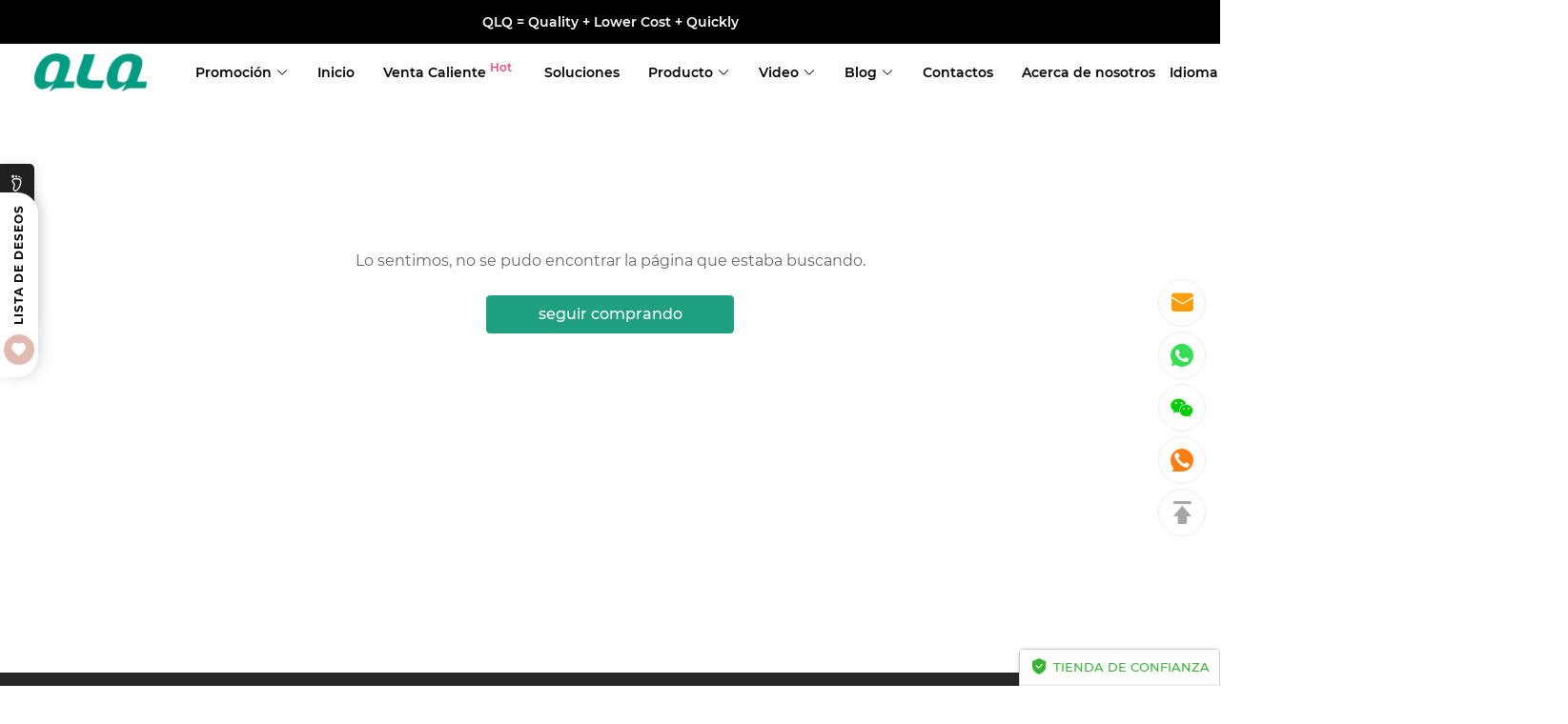

--- FILE ---
content_type: text/html; charset=UTF-8
request_url: https://www.zippermachine.com/es/blogs/solution-for-zipper-application
body_size: 20369
content:
<!doctype html>
<html lang="es">
<head><script>(function(w,i,g){w[g]=w[g]||[];if(typeof w[g].push=='function')w[g].push(i)})
(window,'AW-864379539','google_tags_first_party');</script><script async src="/z1mt/"></script>
			<script>
				window.dataLayer = window.dataLayer || [];
				function gtag(){dataLayer.push(arguments);}
				gtag('js', new Date());
				gtag('set', 'developer_id.dY2E1Nz', true);
				
			</script>
			
    <meta charset="utf-8">
    <meta http-equiv="X-UA-Compatible" content="IE=edge">
    <meta name="viewport" content="width=device-width,initial-scale=1,minimum-scale=1,maximum-scale=1,user-scalable=no">
    <link rel="icon" href="/media/1/ico/2024/10/21/89e85079bbb18d7dc7a0461046db2767.ico">

    <title></title>
<meta name="keywords" content="">
<meta name="description" content="">
    <link rel="alternate" hreflang="en" href="https://www.zippermachine.com/es/blogs/solution-for-zipper-application" />
<link rel="alternate" hreflang="vi" href="https://www.zippermachine.com/vi/blogs/solution-for-zipper-application" />
<link rel="alternate" hreflang="cn" href="https://www.zippermachine.com/cn/blogs/solution-for-zipper-application" />
<link rel="alternate" hreflang="ko" href="https://www.zippermachine.com/ko/blogs/solution-for-zipper-application" />
<link rel="alternate" hreflang="es" href="https://www.zippermachine.com/es/blogs/solution-for-zipper-application" />
<link rel="alternate" hreflang="fr" href="https://www.zippermachine.com/fr/blogs/solution-for-zipper-application" />
<link rel="alternate" hreflang="ar" href="https://www.zippermachine.com/ar/blogs/solution-for-zipper-application" />
<link rel="alternate" hreflang="id" href="https://www.zippermachine.com/id/blogs/solution-for-zipper-application" />
<link rel="canonical" href="https://www.zippermachine.com/es/blogs/solution-for-zipper-application" />
    <meta property="og:site_name" content="QLQ zipper machine" >
<meta property="og:url" content="https://www.zippermachine.com/es/blogs/solution-for-zipper-application" >
<meta property="og:type" content="website" >
    <script>window.config = {"attachment_url":"https:\/\/r2.arebao.com","local_attachment_url":"https:\/\/r2.arebao.com","base_url":"https:\/\/www.zippermachine.com\/es","api_base_url":"https:\/\/www.zippermachine.com","public_url":"https:\/\/www.zippermachine.com","debug":false};</script>
    <script>let protocol = location.protocol;  let config = window.config; if (config && protocol === 'https:') {for (let key in config) { if (config[key] && typeof config[key] === 'string' && config[key].match('^http://')) {config[key] = config[key].replace("http://", "https://"); }} window.config = config;}</script>

    <!-- Meta Pixel Code -->
<script>
!function(f,b,e,v,n,t,s)
{if(f.fbq)return;n=f.fbq=function(){n.callMethod?
n.callMethod.apply(n,arguments):n.queue.push(arguments)};
if(!f._fbq)f._fbq=n;n.push=n;n.loaded=!0;n.version='2.0';
n.queue=[];t=b.createElement(e);t.async=!0;
t.src=v;s=b.getElementsByTagName(e)[0];
s.parentNode.insertBefore(t,s)}(window, document,'script',
'https://connect.facebook.net/en_US/fbevents.js');
fbq('init', '873902362026946');
fbq('track', 'PageView');
      fbq('track', 'Lead');
</script>
<noscript><img height="1" width="1" style="display:none"
src="https://www.facebook.com/tr?id=873902362026946&ev=PageView&noscript=1"
/></noscript>
<!-- End Meta Pixel Code -->
<!-- Meta Pixel Code -->
<script>
!function(f,b,e,v,n,t,s)
{if(f.fbq)return;n=f.fbq=function(){n.callMethod?
n.callMethod.apply(n,arguments):n.queue.push(arguments)};
if(!f._fbq)f._fbq=n;n.push=n;n.loaded=!0;n.version='2.0';
n.queue=[];t=b.createElement(e);t.async=!0;
t.src=v;s=b.getElementsByTagName(e)[0];
s.parentNode.insertBefore(t,s)}(window, document,'script',
'https://connect.facebook.net/en_US/fbevents.js');
fbq('init', '889135291731167');
fbq('track', 'PageView');
</script>
<noscript><img height="1" width="1" style="display:none"
src="https://www.facebook.com/tr?id=889135291731167&ev=PageView&noscript=1"
/></noscript>
<!-- End Meta Pixel Code -->
    <!-- Global site tag (gtag.js) - Google Analytics -->
<script>
    window.dataLayer = window.dataLayer || [];
    function gtag(){dataLayer.push(arguments);}
    gtag('consent', 'default', {
      'ad_storage': 'granted',
      'ad_user_data': 'granted',
      'ad_personalization': 'granted',
      'analytics_storage': 'granted'
    });
</script>

<script>
window.dataLayer = window.dataLayer || [];
    function gtag(){dataLayer.push(arguments);}
gtag('js', new Date());

gtag('config', 'G-PF15SB6DKK');
gtag('config', 'G-PF15SB6DKK', {
    'currency': 'USD'
});
gtag('config', 'G-PF15SB6DKK');
</script>
<script>
  function consentRefuse() {
    gtag('consent', 'update', {
      'ad_storage': 'denied',
      'ad_user_data': 'denied',
      'ad_personalization': 'denied',
      'analytics_storage': 'denied'
    });
  }
  function consentAccept() {
    gtag('consent', 'update', {
      'ad_storage': 'granted',
      'ad_user_data': 'granted',
      'ad_personalization': 'granted',
      'analytics_storage': 'granted'
    });
  }
  function consentCustom() {
    gtag('consent', 'update', {
      'ad_storage': 'granted',
      'ad_user_data': 'granted',
      'ad_personalization': 'granted',
      'analytics_storage': 'granted'
    });
  }
</script>        
                    <link rel="stylesheet" href="/dist/wap/static/public/Skeleton.css?v=2">
</head>
<body class="mybody mylang_es">

<div id="app">
</div>

<script defer="defer" src="/dist/wap/static/js/chunk-elementUI.js?v=520"></script>
<script defer="defer" src="/dist/wap/static/js/npm.core-js.js?v=520"></script>
<script defer="defer" src="/dist/wap/static/js/npm.babel-runtime.js?v=520"></script>

<script defer="defer" src="/dist/wap/static/js/npm.axios.js?v=520"></script>
<script defer="defer" src="/dist/wap/static/js/npm.vue.js?v=520"></script>
<script defer="defer" src="/dist/wap/static/js/npm.vue-router.js?v=520"></script>
<script defer="defer" src="/dist/wap/static/js/npm.vue-photo-preview.js?v=520"></script>
<script defer="defer" src="/dist/wap/static/js/62353.js?v=520"></script>
<script defer="defer" src="/dist/wap/static/js/app.js?v=520"></script>

<link href="/dist/wap/static/css/chunk-elementUI.css?v=520" rel="stylesheet">
<link href="/dist/wap/static/css/app.css?v=520" rel="stylesheet">



<link rel="preload" href="/dist/wap/static/js/drag_item_box.js?v=520" as="script">
<link rel="preload" href="/dist/wap/static/js/npm.swiper.js?v=520" as="script">
<link rel="preload" href="/dist/wap/static/js/npm.dom7.js?v=520" as="script">
<link rel="preload" href="/dist/wap/static/js/default_theme_b2b.js?v=520" as="script">
<link rel="preload" href="/dist/wap/static/js/default_theme_b2b_navbar.js?v=520" as="script">
<link rel="preload" href="/dist/wap/static/js/default_theme_b2b_footer.js?v=520" as="script">
<link rel="preload" href="/dist/wap/static/js/blog_collection.js?v=520" as="script">
<link rel="preload" href="/dist/wap/static/js/default_theme_b2b_blog_collection.js?v=520" as="script">


<link rel="preload" href="/dist/wap/static/css/drag_item_box.css?v=520" as="style">
<link rel="preload" href="/dist/wap/static/css/default_theme_b2b_navbar.css?v=520" as="style">
<link rel="preload" href="/dist/wap/static/css/default_theme_b2b_footer.css?v=520" as="style">
<link rel="preload" href="/dist/wap/static/css/blog_collection.css?v=520" as="style">
<link rel="preload" href="/dist/wap/static/css/default_theme_b2b_blog_collection.css?v=520" as="style">
<script>
    window.baseData = {"googleMeasurementId":"G-PF15SB6DKK","facebookPixelIds":"","bingUetTagId":"97207831","pinterestTagId":"","tiktokTagId":"","isShareasaleJs":"","ggaffproId":"","default_theme":{"theme_id":1,"theme_identity":"default_theme_b2b"},"site_name":"QLQ zipper machine","mutilLangSetting":{"auto_change_by_browser_lang":2,"front_show_position":3},"addons":["prodlangimport","proddescdiy","theme_b2b_official","theme_b2b_fly","autoblog","chatgpt","excelimport","wholesale","proddlfile","fblogin","googlelogin","b2binquiresheet","prodvideo","prodbtmodify","livechat","wechat","generatesku","prodfaq","gcookie","imgdataclear","blockaccess","prodlabel","prodtwoimage","customfile","prodlistattr","fileupload","siteseo","sitemap","scripttag","notice","language","google","currency","cloudstorage","bing","blog","excelimportdxm","goseo","customervip","translateimage","cutoutimage","chatgpthelper","cjalibaba","shopify","securepay","thirdbuy","aliylbbrecommend","aliylbb","aliylbbsearch","searchengines","prodattr","prodcollection","prodfavorite","cfsaas","countryredirect","openapi","sizechart","cjshopify","webimglocal","prodcsvedit","shortvideo","cjshopifycsv","aiproddesc","aiprodmeta","theme_b2b_sky","prodviewed","atmosphere","doctor","aitheme","contactsform","aiprodtitle","imagetowebp","aisite","aiproduct","aiprodvideo","aiprodimgmerge","aiprospector","aiprodimageedit"],"payment_methods":[],"pageType":"blog_collection","shop_type":20,"shop_logo":{"logo":"\/common\/1\/image\/2024\/10\/21\/7a6010fa4e0a89f51e2b96f3be21b078.png","default_admin_logo":"","default_logo":"\/system\/logo.png"},"currency":{"current_currency_code":"USD","current_currency_symbol":"$","is_currency_addons_enable":true,"front_show_position":3,"shop_currency_list":[{"code":"USD","title":"\u7f8e\u5143(USD)","name":"United States Dollars (USD)","symbol":"$","flag":"\/system\/currencys\/usd.png","currency_symbol_pos":"left"},{"code":"VND","title":"\u8d8a\u5357\u76fe(VND)","name":"Vietnamese \u0111\u1ed3ng (VND)","symbol":"\u20ab","flag":"\/system\/currencys\/vnd.png","currency_symbol_pos":"left"},{"code":"CNY","title":"\u4e2d\u56fd\u4eba\u6c11\u5e01(CNY)","name":"Chinese Yuan Renminbi (CNY)","symbol":"\u00a5","flag":"\/system\/currencys\/cny.png","currency_symbol_pos":"left"},{"code":"KRW","title":"\u97e9\u5143(KRW)","name":"South Korean Won (KRW)","symbol":"\u20a9","flag":"\/system\/currencys\/krw.png","currency_symbol_pos":"left"},{"code":"EUR","title":"\u6b27\u5143(EUR)","name":"Euro (EUR)","symbol":"\u20ac","flag":"\/system\/currencys\/eur.png","currency_symbol_pos":"left"},{"code":"AED","title":"\u963f\u8054\u914b\u8fea\u62c9\u59c6(AED)","name":"United Arab Emirates Dirham (AED)","symbol":"\u062f.\u0625","flag":"\/system\/currencys\/aed.png","currency_symbol_pos":"left"},{"code":"IDR","title":"\u5370\u5c3c\u76fe(IDR)","name":"Indonesian Rupiah (IDR)","symbol":"Rp","flag":"\/system\/currencys\/idr.png","currency_symbol_pos":"left"}],"default_currency_code":"USD"},"language":{"current_language":"es","browser_lang_code":"es","translate_type":2,"shop_language_list":[{"chinese_name":"\u82f1\u8bed","origin_name":"English","english_name":"English","full_code":"en-US","currency_code":"USD","country_code":"US","browser_code":"en","code":"en","url":"https:\/\/www.zippermachine.com"},{"chinese_name":"\u8d8a\u5357\u8bed","origin_name":"Ti\u1ebfng Vi\u1ec7t","english_name":"Vietnamese","full_code":"vi-VN","currency_code":"VND","country_code":"VN","browser_code":"vi","code":"vi","url":"https:\/\/www.zippermachine.com\/vi"},{"chinese_name":"\u7b80\u4f53\u4e2d\u6587","origin_name":"\u7b80\u4f53\u4e2d\u6587","english_name":"Simplified Chinese","full_code":"zh-CN","currency_code":"CNY","country_code":"CN","browser_code":"zh-CN","code":"cn","url":"https:\/\/www.zippermachine.com\/cn"},{"chinese_name":"\u97e9\u8bed","origin_name":"\ud55c\uad6d\uc5b4","english_name":"Korean","full_code":"ko-KR","currency_code":"KRW","country_code":"KR","browser_code":"ko","code":"ko","url":"https:\/\/www.zippermachine.com\/ko"},{"chinese_name":"\u897f\u73ed\u7259\u8bed","origin_name":"Espa\u00f1ol","english_name":"Spanish","full_code":"es-ES","currency_code":"EUR","country_code":"ES","browser_code":"es","code":"es","url":"https:\/\/www.zippermachine.com\/es"},{"chinese_name":"\u6cd5\u8bed","origin_name":"Fran\u00e7ais","english_name":"French","full_code":"fr-FR","currency_code":"EUR","country_code":"FR","browser_code":"fr","code":"fr","url":"https:\/\/www.zippermachine.com\/fr"},{"chinese_name":"\u963f\u62c9\u4f2f\u8bed","origin_name":"\u0627\u0644\u0639\u0631\u0628\u064a\u0629","english_name":"Arabic","full_code":"ar-SA","currency_code":"SAR","country_code":"SA","browser_code":"ar","code":"ar","url":"https:\/\/www.zippermachine.com\/ar"},{"chinese_name":"\u5370\u5c3c\u8bed","origin_name":"Indonesian","english_name":"Indonesian","full_code":"id-ID","currency_code":"IDR","country_code":"ID","browser_code":"id","code":"id","url":"https:\/\/www.zippermachine.com\/id"}]},"diy_config":{"global_config":{"hidden":true,"conventional":{"width":1400,"padding":20},"colors":{"primary":"rgba(31, 161, 129, 1)","background":"#ffffff","title":"#212121","product_title":"#000000","text":"#666666","price":"#f10215","original_price":"#999999","btn_primary_bg":"rgba(31, 161, 129, 1)","btn_primary_color":"#ffffff","btn_primary_border":"rgba(31, 161, 129, 1)","btn_minor_bg":"#FFFFFF","btn_minor_color":"#000000"},"font":{"sizes":{"title":40,"product_title":20,"price":22,"original_price":16},"family":{"navbar":{"id":4,"name":"Montserrat","family":"Montserrat, sans-serif","weight":"600","style":"normal","fontType":5},"common":{"id":4,"fontType":3,"name":"Montserrat","family":"Montserrat, sans-serif","weight":400,"style":"normal"}}},"products":{"supplementary":{"title":"","desc_text":"","img":"","lang_params":{"title":{"vi":"Ch\u00fang t\u00f4i chi\u1ebfn th\u1eafng khi b\u1ea1n chi\u1ebfn th\u1eafng","cn":"\u60a8\u8d62\u5229\uff0c\u6211\u4eec\u5171\u8d62","ko":"\uc6b0\ub9ac\ub294 \ub2f9\uc2e0\uc774 \uc774\uae38 \ub54c \uc2b9\ub9ac\ud569\ub2c8\ub2e4","es":"Ganamos cuando t\u00fa ganas","fr":"Nous gagnons quand vous gagnez","ar":"\u0646\u062d\u0646 \u0646\u0646\u062a\u0635\u0631 \u0639\u0646\u062f\u0645\u0627 \u062a\u0646\u062a\u0635\u0631","id":"Kami Menang Ketika Anda Menang"},"desc_text":{"vi":"Tin t\u01b0\u1edfng QLQ \u2013 Ch\u00fang t\u00f4i mang \u0111\u1ebfn nhi\u1ec1u h\u01a1n c\u1ea3 nh\u1eefng g\u00ec b\u1ea1n mong \u0111\u1ee3i. Ch\u00fang t\u00f4i \u01b0u ti\u00ean l\u1ee3i nhu\u1eadn c\u1ee7a b\u1ea1n tr\u01b0\u1edbc ti\u00ean, ngay c\u1ea3 khi \u0111i\u1ec1u \u0111\u00f3 c\u00f3 ngh\u0129a l\u00e0 hy sinh l\u1ee3i \u00edch c\u1ee7a ch\u00ednh m\u00ecnh. Th\u00e0nh c\u00f4ng c\u1ee7a b\u1ea1n l\u00e0 \u0111\u1ed9ng l\u1ef1c cho th\u00e0nh c\u00f4ng c\u1ee7a ch\u00fang t\u00f4i.","cn":"\u4fe1\u4efbQLQ\u2014\u2014\u6211\u4eec\u8d85\u8d8a\u60a8\u7684\u671f\u671b\u3002\u6211\u4eec\u4f18\u5148\u8003\u8651\u60a8\u7684\u5229\u6da6\uff0c\u5373\u4f7f\u8fd9\u610f\u5473\u7740\u653e\u5f03\u6211\u4eec\u81ea\u5df1\u7684\u5229\u76ca\u3002\u60a8\u7684\u6210\u529f\u63a8\u52a8\u7740\u6211\u4eec\u7684\u6210\u529f\u3002","ko":"\uc2e0\ub8b0\ud558\ub294 QLQ \u2013 \uc6b0\ub9ac\ub294 \uadc0\ud558\uc758 \uae30\ub300\ub97c \ub6f0\uc5b4\ub118\ub294 \uc11c\ube44\uc2a4\ub97c \uc81c\uacf5\ud569\ub2c8\ub2e4. \uc6b0\ub9ac\ub294 \uadc0\ud558\uc758 \uc774\uc775\uc744 \ucd5c\uc6b0\uc120\uc73c\ub85c \uc0dd\uac01\ud558\uba70, \uadf8\uac83\uc774 \uc6b0\ub9ac\uc758 \uc774\uc775\uc744 \ud3ec\uae30\ud558\ub294 \uac83\uc744 \uc758\ubbf8\ud558\ub354\ub77c\ub3c4 \ub9c8\ucc2c\uac00\uc9c0\uc785\ub2c8\ub2e4. \uadc0\ud558\uc758 \uc131\uacf5\uc774 \uc6b0\ub9ac\uc758 \uc131\uacf5\uc744 \uc774\ub055\ub2c8\ub2e4.","es":"Confianza QLQ \u2013 Superamos Sus Expectativas. Priorizamos Su Ganancia Primero, Incluso Si Eso Significa Renunciar a La Nuestra. Su \u00c9xito Impulsa Nuestro \u00c9xito.","fr":"Faites confiance \u00e0 QLQ \u2013 Nous d\u00e9passons vos attentes. Nous pla\u00e7ons d'abord votre profit, m\u00eame si cela signifie renoncer au n\u00f4tre. Votre succ\u00e8s est le moteur de notre succ\u00e8s.","ar":"\u062b\u0642\u0629 QLQ - \u0646\u062d\u0646 \u0646\u0642\u062f\u0645 \u0623\u0643\u062b\u0631 \u0645\u0645\u0627 \u062a\u062a\u0648\u0642\u0639. \u0646\u062d\u0646 \u0646\u0636\u0639 \u0631\u0628\u062d\u0643 \u0641\u064a \u0627\u0644\u0645\u0642\u0627\u0645 \u0627\u0644\u0623\u0648\u0644\u060c \u062d\u062a\u0649 \u0644\u0648 \u0643\u0627\u0646 \u0630\u0644\u0643 \u064a\u0639\u0646\u064a \u0627\u0644\u062a\u062e\u0644\u064a \u0639\u0646 \u0631\u0628\u062d\u0646\u0627 \u0627\u0644\u062e\u0627\u0635. \u0646\u062c\u0627\u062d\u0643 \u0647\u0648 \u062f\u0627\u0641\u0639 \u0646\u062c\u0627\u062d\u0646\u0627.","id":"Percayalah pada QLQ \u2013 Kami Memberikan Lebih dari yang Anda Harapkan. Kami Mengutamakan Keuntungan Anda Terlebih Dahulu, Bahkan Jika Itu Berarti Mengorbankan Kepentingan Kami Sendiri. Kesuksesan Anda Mendorong Kesuksesan Kami."}}},"supplementary_model":[]},"media":{"Instagram":"","Facebook":"https:\/\/www.facebook.com\/profile.php?id=100063715972872","Twitter":"https:\/\/twitter.com\/qlqcompany","Pinterest":"","Youtube":"https:\/\/www.youtube.com\/@QLQzippermachine","TikTok":"","share_src":"","share_src_alt":"","lang_params":{"share_src_alt":[]},"LinkedIn":"https:\/\/www.linkedin.com\/in\/qlqcompany\/","VKontakte":"","Telegram":"","Discord":""},"sideBar":{"params":{"is_show":1,"email_value":"sales@qlqcompany.com","whatsapp_value":"008613316184685","skype_value":"","wechat_value":"\/common\/1\/image\/2024\/12\/04\/3267af0184cfde1f5617e6f44e9458bb.jpg","wechat_value_alt":"","phone_value":"+8613316184685","line_value":"","pc_position":"right","wap_position":"right","telegram_value":""},"lang_params":{"wechat_value_alt":[]}},"commonStyle":{"style":""}},"diy_header":{"cards":[{"id":"t-0426","type":"navbar","name":"\u5bfc\u822a\u680f","position":"top","card":{"params":{"show_bulletin_board":"1","show_close":"2","only_home_show_bulletin_board":"2","nav_immersion":"1","bulletin_board_list":[{"bulletin_board_text":"QLQ = Quality + Lower Cost + Quickly","bulletin_board_link":{"url_type":"","url_value":"","object_id":"","object_title":""},"bulletin_board_url":"","bulletin_board_alt":""},{"bulletin_board_text":"Trustable and honest zipper machine manufacturer.","bulletin_board_link":{"url_type":"","url_value":"","object_id":"","object_title":""},"bulletin_board_url":"","bulletin_board_alt":""},{"bulletin_board_text":"All zipper making support","bulletin_board_link":{"url_type":"","url_value":"","object_id":"","object_title":""},"bulletin_board_url":"","bulletin_board_alt":""},{"bulletin_board_text":"","bulletin_board_link":{"url_type":"","url_value":"","object_id":"","object_title":""},"bulletin_board_url":"","bulletin_board_alt":""}],"logo_url":"","logo_alt":"","shopping_icon":"1","show_mine":"1","show_search":"1","is_fixed":"1","bulletin_board_color":"#FFFFFF","bulletin_board_background":"#000000","menu_color":"#000000","menu_background":"#FFFFFF","menu_active_color":"#00a7ff","child_menu_active_color":"#000000","nav_full":"2","logo_show_type":"1","pc_logo_height":40,"mobile_logo_height":28},"lang_params":{"bulletin_board_text1":[],"bulletin_board_text2":[],"bulletin_board_text3":[],"bulletin_board_text4":[],"bulletin_board_alt1":[],"bulletin_board_alt2":[],"bulletin_board_alt3":[],"bulletin_board_alt4":[],"logo_alt":[],"categories":[]},"post":[{"type":"menu","param":{"id":"1","title":""},"data":[{"id":203,"menu_id":1,"name":"Inicio","parent_id":0,"url_type":1,"url_value":"\/","open_new":2,"level":1,"position":0,"child":[]},{"id":209,"menu_id":1,"name":"Venta Caliente","parent_id":0,"url_type":6,"url_value":"\/pages\/hot-sale","open_new":2,"level":1,"position":1,"child":[]},{"id":268,"menu_id":1,"name":"Soluciones","parent_id":0,"url_type":6,"url_value":"\/pages\/solutions","open_new":2,"level":1,"position":2,"child":[]},{"id":269,"menu_id":1,"name":"Producto        ","parent_id":0,"url_type":10,"url_value":"\/collections\/all","open_new":2,"level":1,"position":3,"child":[{"id":293,"menu_id":1,"name":"Presionando M\/C&Molde","parent_id":269,"url_type":2,"url_value":"\/collections\/pressing-mc-mold","open_new":2,"level":2,"position":0,"child":[{"id":294,"menu_id":1,"name":"Presionando M\/C","parent_id":293,"url_type":2,"url_value":"\/collections\/pressing-mc","open_new":2,"level":3,"position":0,"child":[]},{"id":295,"menu_id":1,"name":"Presionando el molde deslizante","parent_id":293,"url_type":2,"url_value":"\/collections\/pressing-slider-mold","open_new":2,"level":3,"position":1,"child":[]},{"id":296,"menu_id":1,"name":"Molde de perforaci\u00f3n para cremalleras","parent_id":293,"url_type":2,"url_value":"\/collections\/zipper-punching-mold","open_new":2,"level":3,"position":2,"child":[]}]},{"id":302,"menu_id":1,"name":"Fundici\u00f3n a presi\u00f3n M\/C y molde","parent_id":269,"url_type":2,"url_value":"\/collections\/diecasting-mc-mold","open_new":2,"level":2,"position":1,"child":[{"id":303,"menu_id":1,"name":"M\/C de fundici\u00f3n a presi\u00f3n","parent_id":302,"url_type":2,"url_value":"\/collections\/die-casting-mc","open_new":2,"level":3,"position":0,"child":[]},{"id":304,"menu_id":1,"name":"Piezas de M\/C de fundici\u00f3n a presi\u00f3n","parent_id":302,"url_type":2,"url_value":"\/collections\/die-casting-mc-parts","open_new":2,"level":3,"position":1,"child":[]},{"id":305,"menu_id":1,"name":"Molde de fundici\u00f3n a presi\u00f3n","parent_id":302,"url_type":2,"url_value":"\/collections\/die-casting-mold","open_new":2,"level":3,"position":2,"child":[]}]},{"id":289,"menu_id":1,"name":"Inyecci\u00f3n M\/C&Molde","parent_id":269,"url_type":2,"url_value":"\/collections\/injection-mc-mold","open_new":2,"level":2,"position":2,"child":[{"id":290,"menu_id":1,"name":"Inyecci\u00f3n M\/C","parent_id":289,"url_type":2,"url_value":"\/collections\/injection-mc","open_new":2,"level":3,"position":0,"child":[]},{"id":291,"menu_id":1,"name":"Molde por inyecci\u00f3n","parent_id":289,"url_type":2,"url_value":"\/collections\/injection-mold","open_new":2,"level":3,"position":1,"child":[]},{"id":292,"menu_id":1,"name":"Inyecci\u00f3n de cremallera","parent_id":289,"url_type":2,"url_value":"\/collections\/zipper-injection","open_new":2,"level":3,"position":2,"child":[]}]},{"id":285,"menu_id":1,"name":"Pulido M\/C y Material","parent_id":269,"url_type":2,"url_value":"\/collections\/polishing-mc-material","open_new":2,"level":2,"position":3,"child":[{"id":286,"menu_id":1,"name":"Pulido M\/C","parent_id":285,"url_type":2,"url_value":"\/collections\/polishing-mc","open_new":2,"level":3,"position":0,"child":[]},{"id":287,"menu_id":1,"name":"Material de pulido","parent_id":285,"url_type":2,"url_value":"\/collections\/polishing-material","open_new":2,"level":3,"position":1,"child":[]},{"id":288,"menu_id":1,"name":"Pulido a mano","parent_id":285,"url_type":2,"url_value":"\/collections\/hand-polishing","open_new":2,"level":3,"position":2,"child":[]}]},{"id":297,"menu_id":1,"name":"Plato y Pintura","parent_id":269,"url_type":2,"url_value":"\/collections\/plating-painting","open_new":2,"level":2,"position":4,"child":[{"id":298,"menu_id":1,"name":"Electrochapado M\/C","parent_id":297,"url_type":2,"url_value":"\/collections\/electroplating-m-c","open_new":2,"level":3,"position":0,"child":[]},{"id":299,"menu_id":1,"name":"Pintura M\/C","parent_id":297,"url_type":2,"url_value":"\/collections\/coating-mc","open_new":2,"level":3,"position":1,"child":[]},{"id":300,"menu_id":1,"name":"Productos qu\u00edmicos y herramientas","parent_id":297,"url_type":2,"url_value":"\/collections\/chemicals-tools","open_new":2,"level":3,"position":2,"child":[]}]},{"id":312,"menu_id":1,"name":"Slider M\/C","parent_id":269,"url_type":2,"url_value":"\/collections\/slider-mc","open_new":2,"level":2,"position":5,"child":[{"id":313,"menu_id":1,"name":"Deslizador M\/C sin bloqueo","parent_id":312,"url_type":2,"url_value":"\/collections\/non-lock-slider-mc","open_new":2,"level":3,"position":0,"child":[]},{"id":314,"menu_id":1,"name":"Italia deslizador M\/C","parent_id":312,"url_type":2,"url_value":"\/collections\/italy-slider-mc","open_new":2,"level":3,"position":1,"child":[]},{"id":316,"menu_id":1,"name":"Deslizador de auto-bloqueo M\/C","parent_id":312,"url_type":2,"url_value":"\/collections\/auto-lock-slider-m-c","open_new":2,"level":3,"position":2,"child":[]},{"id":317,"menu_id":1,"name":"Deslizador invisible M\/C","parent_id":312,"url_type":2,"url_value":"\/collections\/ivisible-slider-mc","open_new":2,"level":3,"position":3,"child":[]},{"id":318,"menu_id":1,"name":"Deslizador YG M\/C","parent_id":312,"url_type":2,"url_value":"\/collections\/yg-slider-mc","open_new":2,"level":3,"position":4,"child":[]},{"id":319,"menu_id":1,"name":"Otro control deslizante M\/C","parent_id":312,"url_type":2,"url_value":"\/collections\/other-slider-mc","open_new":2,"level":3,"position":5,"child":[]}]},{"id":306,"menu_id":1,"name":"Cierre de cremallera M\/C","parent_id":269,"url_type":2,"url_value":"\/collections\/roll-zipper-mc","open_new":2,"level":2,"position":6,"child":[{"id":307,"menu_id":1,"name":"Cinta y Cord\u00f3n M\/C","parent_id":306,"url_type":2,"url_value":"\/collections\/tape-and-cord-mc","open_new":2,"level":3,"position":0,"child":[]},{"id":308,"menu_id":1,"name":"Rollo de nylon M\/C","parent_id":306,"url_type":2,"url_value":"\/collections\/nylon-roll-mc","open_new":2,"level":3,"position":1,"child":[]},{"id":309,"menu_id":1,"name":"Metal roll M\/C","parent_id":306,"url_type":2,"url_value":"\/collections\/metal-roll-mc","open_new":2,"level":3,"position":2,"child":[]},{"id":310,"menu_id":1,"name":"Rollo de pl\u00e1stico M\/C","parent_id":306,"url_type":2,"url_value":"\/collections\/plastic-roll-mc","open_new":2,"level":3,"position":3,"child":[]},{"id":311,"menu_id":1,"name":"Impermeable M\/C","parent_id":306,"url_type":2,"url_value":"\/collections\/waterproof-mc","open_new":2,"level":3,"position":4,"child":[]}]},{"id":320,"menu_id":1,"name":"Cremallera terminada M\/C","parent_id":269,"url_type":2,"url_value":"\/collections\/finished-zipper-mc","open_new":2,"level":2,"position":7,"child":[{"id":321,"menu_id":1,"name":"Nylon de extremo abierto M\/C","parent_id":320,"url_type":2,"url_value":"\/collections\/nylon-open-end-mc","open_new":2,"level":3,"position":0,"child":[]},{"id":322,"menu_id":1,"name":"Nylon de extremo cerrado M\/C","parent_id":320,"url_type":2,"url_value":"\/collections\/nylon-closed-end-mc","open_new":2,"level":3,"position":1,"child":[]},{"id":323,"menu_id":1,"name":"Cremallera invisible M\/C","parent_id":320,"url_type":2,"url_value":"\/collections\/invisible-zipper-mc","open_new":2,"level":3,"position":2,"child":[]},{"id":324,"menu_id":1,"name":"Metal Open-End M\/C","parent_id":320,"url_type":2,"url_value":"\/collections\/metal-open-end-mc","open_new":2,"level":3,"position":3,"child":[]},{"id":325,"menu_id":1,"name":"Metal cerrado M\/C","parent_id":320,"url_type":2,"url_value":"\/collections\/metal-closed-end-mc","open_new":2,"level":3,"position":4,"child":[]},{"id":326,"menu_id":1,"name":"Pl\u00e1stico de extremo abierto M\/C","parent_id":320,"url_type":2,"url_value":"\/collections\/plastic-open-end-mc","open_new":2,"level":3,"position":5,"child":[]},{"id":327,"menu_id":1,"name":"Pl\u00e1stico de extremo cerrado M\/C","parent_id":320,"url_type":2,"url_value":"\/collections\/plastic-closed-end-mc","open_new":2,"level":3,"position":6,"child":[]},{"id":328,"menu_id":1,"name":"Cremallera especial M\/C","parent_id":320,"url_type":2,"url_value":"\/collections\/special-zipper-mc","open_new":2,"level":3,"position":7,"child":[]}]},{"id":338,"menu_id":1,"name":"Cremallera","parent_id":269,"url_type":2,"url_value":"\/collections\/zipper","open_new":2,"level":2,"position":8,"child":[{"id":339,"menu_id":1,"name":"Cremallera de nylon en rollo","parent_id":338,"url_type":2,"url_value":"\/collections\/nylon-roll-zipper","open_new":2,"level":3,"position":0,"child":[]},{"id":340,"menu_id":1,"name":"Cierre de cremallera invisible","parent_id":338,"url_type":2,"url_value":"\/collections\/invisible-roll-zipper","open_new":2,"level":3,"position":1,"child":[]},{"id":341,"menu_id":1,"name":"Cierre enrollable impermeable","parent_id":338,"url_type":2,"url_value":"\/collections\/waterproof-roll-zipper","open_new":2,"level":3,"position":2,"child":[]},{"id":342,"menu_id":1,"name":"Cremallera de metal con rodillo","parent_id":338,"url_type":2,"url_value":"\/collections\/metal-roll-zipper","open_new":2,"level":3,"position":3,"child":[]},{"id":343,"menu_id":1,"name":"Cierre de cremallera de pl\u00e1stico","parent_id":338,"url_type":2,"url_value":"\/collections\/plastic-roll-zipper","open_new":2,"level":3,"position":4,"child":[]},{"id":344,"menu_id":1,"name":"Cierre terminado","parent_id":338,"url_type":2,"url_value":"\/collections\/finished-zipper","open_new":2,"level":3,"position":5,"child":[]}]},{"id":270,"menu_id":1,"name":"Deslizador","parent_id":269,"url_type":2,"url_value":"\/collections\/slider","open_new":2,"level":2,"position":9,"child":[{"id":271,"menu_id":1,"name":"Deslizador de pl\u00e1stico","parent_id":270,"url_type":2,"url_value":"\/collections\/plastic-slider","open_new":2,"level":3,"position":0,"child":[]},{"id":272,"menu_id":1,"name":"YG deslizador","parent_id":270,"url_type":2,"url_value":"\/collections\/yg-slider","open_new":2,"level":3,"position":1,"child":[]},{"id":273,"menu_id":1,"name":"Deslizador sin bloqueo","parent_id":270,"url_type":2,"url_value":"\/collections\/non-lock-slider","open_new":2,"level":3,"position":2,"child":[]},{"id":274,"menu_id":1,"name":"Deslizador invisible        ","parent_id":270,"url_type":2,"url_value":"\/collections\/invisible-slider","open_new":2,"level":3,"position":3,"child":[]},{"id":275,"menu_id":1,"name":"deslizador de Italia","parent_id":270,"url_type":2,"url_value":"\/collections\/italy-slider","open_new":2,"level":3,"position":4,"child":[]},{"id":276,"menu_id":1,"name":"Otro control deslizante        ","parent_id":270,"url_type":2,"url_value":"\/collections\/other-slider","open_new":2,"level":3,"position":5,"child":[]}]},{"id":277,"menu_id":1,"name":"Partes de cremallera","parent_id":269,"url_type":2,"url_value":"\/collections\/zipper-parts","open_new":2,"level":2,"position":10,"child":[{"id":278,"menu_id":1,"name":"Cinta y Hilo","parent_id":277,"url_type":2,"url_value":"\/collections\/tape-and-yarn","open_new":2,"level":3,"position":0,"child":[]},{"id":279,"menu_id":1,"name":"POM y Monofil","parent_id":277,"url_type":2,"url_value":"\/collections\/pom-and-monofil","open_new":2,"level":3,"position":1,"child":[]},{"id":280,"menu_id":1,"name":"Pel\u00edcula","parent_id":277,"url_type":2,"url_value":"\/collections\/film","open_new":2,"level":3,"position":2,"child":[]},{"id":281,"menu_id":1,"name":"Paradas y piezas","parent_id":277,"url_type":2,"url_value":"\/collections\/stops-and-parts","open_new":2,"level":3,"position":3,"child":[]},{"id":282,"menu_id":1,"name":"Pin&box","parent_id":277,"url_type":2,"url_value":"\/collections\/pin-box","open_new":2,"level":3,"position":4,"child":[]},{"id":283,"menu_id":1,"name":"Alambre","parent_id":277,"url_type":2,"url_value":"\/collections\/wire","open_new":2,"level":3,"position":5,"child":[]},{"id":284,"menu_id":1,"name":"Partes del bot\u00f3n","parent_id":277,"url_type":2,"url_value":"\/collections\/button-parts","open_new":2,"level":3,"position":6,"child":[]}]},{"id":329,"menu_id":1,"name":"Otra M\u00e1quina        ","parent_id":269,"url_type":2,"url_value":"\/collections\/other-machine","open_new":2,"level":2,"position":11,"child":[{"id":330,"menu_id":1,"name":"Silicona y PVC M\/C","parent_id":329,"url_type":2,"url_value":"\/collections\/silicone-product-manufacturing-machine","open_new":2,"level":3,"position":0,"child":[]},{"id":331,"menu_id":1,"name":"M\/C y herramienta relacionados con moldes","parent_id":329,"url_type":2,"url_value":"\/collections\/mould-related-m-c-tool","open_new":2,"level":3,"position":1,"child":[]},{"id":332,"menu_id":1,"name":"Bot\u00f3n M\/C y Material","parent_id":329,"url_type":2,"url_value":"\/collections\/button-mc","open_new":2,"level":3,"position":2,"child":[]},{"id":333,"menu_id":1,"name":"Accesorio de bolsa M\/C","parent_id":329,"url_type":2,"url_value":"\/collections\/bag-accessory-m-c","open_new":2,"level":3,"position":3,"child":[]},{"id":334,"menu_id":1,"name":"Pruebas M\/C        ","parent_id":329,"url_type":2,"url_value":"\/collections\/zipper-testing-mc","open_new":2,"level":3,"position":4,"child":[]},{"id":335,"menu_id":1,"name":"Jacquard\/Crochet M\/C","parent_id":329,"url_type":2,"url_value":"\/collections\/jacquard-crochet-m-c","open_new":2,"level":3,"position":5,"child":[]},{"id":336,"menu_id":1,"name":"Gancho y bucle M\/C","parent_id":329,"url_type":2,"url_value":"\/collections\/hook-loop-m-c","open_new":2,"level":3,"position":6,"child":[]},{"id":337,"menu_id":1,"name":"M\/C de Fundici\u00f3n a Presi\u00f3n Centr\u00edfuga","parent_id":329,"url_type":2,"url_value":"\/collections\/centrifugal-die-casting-m-c","open_new":2,"level":3,"position":7,"child":[]}]}]},{"id":227,"menu_id":1,"name":"Video","parent_id":0,"url_type":6,"url_value":"\/pages\/video","open_new":2,"level":1,"position":4,"child":[{"id":258,"menu_id":1,"name":"Zipper Roll M\/C","parent_id":227,"url_type":0,"url_value":"","open_new":2,"level":2,"position":0,"child":[{"id":262,"menu_id":1,"name":"Rollo de nylon M\/C","parent_id":258,"url_type":6,"url_value":"\/pages\/nylon-roll-mc","open_new":2,"level":3,"position":0,"child":[]},{"id":263,"menu_id":1,"name":"Metal roll M\/C","parent_id":258,"url_type":6,"url_value":"\/pages\/metal-roll-mc","open_new":2,"level":3,"position":1,"child":[]},{"id":231,"menu_id":1,"name":"Rollo de pl\u00e1stico MC","parent_id":258,"url_type":6,"url_value":"\/pages\/plastic-roll-mc","open_new":2,"level":3,"position":2,"child":[]},{"id":264,"menu_id":1,"name":"Impermeable M\/C","parent_id":258,"url_type":6,"url_value":"\/pages\/waterprof-mc","open_new":2,"level":3,"position":3,"child":[]},{"id":233,"menu_id":1,"name":"Te\u00f1ido M\/C","parent_id":258,"url_type":6,"url_value":"\/pages\/deying-mc","open_new":2,"level":3,"position":4,"child":[]},{"id":234,"menu_id":1,"name":"Cinta y Cord\u00f3n M\/C","parent_id":258,"url_type":6,"url_value":"\/pages\/tape-and-cord-mc","open_new":2,"level":3,"position":5,"child":[]}]},{"id":259,"menu_id":1,"name":"Cremallera terminada M\/C","parent_id":227,"url_type":0,"url_value":"","open_new":2,"level":2,"position":1,"child":[{"id":236,"menu_id":1,"name":"M\/C de nylon acabado de extremo abierto","parent_id":259,"url_type":6,"url_value":"\/pages\/nylon-finished-mc","open_new":2,"level":3,"position":0,"child":[]},{"id":237,"menu_id":1,"name":"Metal de extremo abierto terminado M\/C","parent_id":259,"url_type":6,"url_value":"\/pages\/metal-finished-mc","open_new":2,"level":3,"position":1,"child":[]},{"id":238,"menu_id":1,"name":"M\/C terminado de pl\u00e1stico de extremo abierto","parent_id":259,"url_type":6,"url_value":"\/pages\/plastic-finished-mc","open_new":2,"level":3,"position":2,"child":[]},{"id":239,"menu_id":1,"name":"Otros M\/C terminados","parent_id":259,"url_type":6,"url_value":"\/pages\/other-finished-mc","open_new":2,"level":3,"position":3,"child":[]}]},{"id":260,"menu_id":1,"name":"Fabricaci\u00f3n de deslizadores M\/C","parent_id":227,"url_type":0,"url_value":"","open_new":2,"level":2,"position":2,"child":[{"id":241,"menu_id":1,"name":"Presionando MC&Mold","parent_id":260,"url_type":6,"url_value":"\/pages\/pressing-mc-mold","open_new":2,"level":3,"position":0,"child":[]},{"id":242,"menu_id":1,"name":"Fundici\u00f3n a presi\u00f3n MC&Mold","parent_id":260,"url_type":6,"url_value":"\/pages\/die-casting-mc-mold","open_new":2,"level":3,"position":1,"child":[]},{"id":243,"menu_id":1,"name":"Inyecci\u00f3n MC&Mold","parent_id":260,"url_type":6,"url_value":"\/pages\/injection-mc-mold","open_new":2,"level":3,"position":2,"child":[]},{"id":244,"menu_id":1,"name":"Pulido de MC y Material","parent_id":260,"url_type":6,"url_value":"\/pages\/polising-mc-material","open_new":2,"level":3,"position":3,"child":[]},{"id":245,"menu_id":1,"name":"Ensamblaje del deslizador MC","parent_id":260,"url_type":6,"url_value":"\/pages\/slider-install","open_new":2,"level":3,"position":4,"child":[]}]},{"id":246,"menu_id":1,"name":"Secci\u00f3n de electrochapado","parent_id":227,"url_type":0,"url_value":"","open_new":2,"level":2,"position":3,"child":[{"id":247,"menu_id":1,"name":"Plataforma de barril","parent_id":246,"url_type":6,"url_value":"\/pages\/barrel-plating","open_new":2,"level":3,"position":0,"child":[]},{"id":248,"menu_id":1,"name":"Plato de estante","parent_id":246,"url_type":6,"url_value":"\/pages\/rack-plating","open_new":2,"level":3,"position":1,"child":[]},{"id":249,"menu_id":1,"name":"Revestimiento al vac\u00edo","parent_id":246,"url_type":6,"url_value":"\/pages\/vacuum-plating","open_new":2,"level":3,"position":2,"child":[]},{"id":250,"menu_id":1,"name":"Lab M\/C","parent_id":246,"url_type":6,"url_value":"\/pages\/lab-mc","open_new":2,"level":3,"position":3,"child":[]},{"id":251,"menu_id":1,"name":"Productos qu\u00edmicos y herramientas","parent_id":246,"url_type":6,"url_value":"\/pages\/chemical-and-tools","open_new":2,"level":3,"position":4,"child":[]}]},{"id":261,"menu_id":1,"name":"Secci\u00f3n de recubrimiento","parent_id":227,"url_type":0,"url_value":"","open_new":2,"level":2,"position":4,"child":[{"id":253,"menu_id":1,"name":"Pintura de barriles","parent_id":261,"url_type":6,"url_value":"\/pages\/barrel-painting","open_new":2,"level":3,"position":0,"child":[]},{"id":254,"menu_id":1,"name":"Pintura colgante","parent_id":261,"url_type":6,"url_value":"\/pages\/hangger-painting","open_new":2,"level":3,"position":1,"child":[]},{"id":255,"menu_id":1,"name":"Recubrimiento electr\u00f3nico","parent_id":261,"url_type":6,"url_value":"\/pages\/electrophoresis","open_new":2,"level":3,"position":2,"child":[]},{"id":256,"menu_id":1,"name":"recubrimiento UV","parent_id":261,"url_type":6,"url_value":"\/pages\/uv-coating","open_new":2,"level":3,"position":3,"child":[]},{"id":257,"menu_id":1,"name":"Pintura y Herramientas","parent_id":261,"url_type":6,"url_value":"\/pages\/paint-and-tools","open_new":2,"level":3,"position":4,"child":[]}]}]},{"id":265,"menu_id":1,"name":"Blog","parent_id":0,"url_type":0,"url_value":"","open_new":2,"level":1,"position":5,"child":[{"id":267,"menu_id":1,"name":"C\u00f3mo elegir una buena m\u00e1quina de cremalleras","parent_id":265,"url_type":4,"url_value":"\/blogs\/others","open_new":2,"level":2,"position":0,"child":[]}]},{"id":205,"menu_id":1,"name":"Contactos        ","parent_id":0,"url_type":9,"url_value":"\/contacts","open_new":2,"level":1,"position":6,"child":[]},{"id":206,"menu_id":1,"name":"Acerca de nosotros","parent_id":0,"url_type":6,"url_value":"\/pages\/about-us","open_new":2,"level":1,"position":7,"child":[]}]}]},"block":[{"id":"t-0131-1","type":"navbar_badge","name":"\u6c14\u6ce1\u6587\u6848","visible":1,"lang_params":{"message":[]},"params":{"switch_index":"2","message":"Hot","background":"rgba(255,255,255,0)","color":"#f0506e","menu_active_color":"#00a7ff","child_menu_active_color":"#000000"},"post":[]}]},{"id":"t-0427","type":"navbar2","name":"\u5c55\u5f00\u5bfc\u822a","position":"bottom","card":{"params":{"menuName":"Shop","show_close":"2","menu_active_color":"#00a7ff","child_menu_active_color":"#000000"},"lang_params":{"menuName":[]},"post":[{"type":"menu","param":{"id":4,"title":"Promotion","editId":11},"data":[{"id":193,"menu_id":11,"name":"Promoci\u00f3n","parent_id":0,"url_type":6,"url_value":"\/pages\/hot-sale","open_new":1,"level":1,"position":0,"child":[{"id":176,"menu_id":11,"name":"M\u00e1quina de cremallera","parent_id":193,"url_type":2,"url_value":"\/collections\/finished-zipper-mc","open_new":2,"level":2,"position":0,"child":[{"id":136,"menu_id":11,"name":"Dientes M\/C de Y","parent_id":176,"url_type":3,"url_value":"\/products\/automatic-y-teeth-stamping-manufacturing-plant_1600802954614-ha4oavrd","open_new":2,"level":3,"position":0,"child":[]},{"id":137,"menu_id":11,"name":"Cremallera chapado M\/C","parent_id":176,"url_type":3,"url_value":"\/products\/auto-brass-zipper-metal-zipper-teeth_1600428598064","open_new":2,"level":3,"position":1,"child":[]},{"id":138,"menu_id":11,"name":"Deslizador de montaje y corte MC","parent_id":176,"url_type":3,"url_value":"\/products\/qlq-smcm-automatic-zipper-slider-mounting-cutting-machine","open_new":2,"level":3,"position":2,"child":[]}]},{"id":147,"menu_id":11,"name":"M\u00e1quina deslizante","parent_id":193,"url_type":2,"url_value":"\/collections\/slider-mc","open_new":2,"level":2,"position":1,"child":[{"id":148,"menu_id":11,"name":"5 partes 4 puntos M\/C","parent_id":147,"url_type":2,"url_value":"\/collections\/auto-lock-slider-m-c-5parts","open_new":2,"level":3,"position":0,"child":[]},{"id":149,"menu_id":11,"name":"Deslizador invisible M\/C","parent_id":147,"url_type":2,"url_value":"\/collections\/ivisible-slider-mc","open_new":2,"level":3,"position":1,"child":[]},{"id":150,"menu_id":11,"name":"Deslizador sin bloqueo M\/C","parent_id":147,"url_type":2,"url_value":"\/collections\/non-lock-slider-mc","open_new":2,"level":3,"position":2,"child":[]}]},{"id":189,"menu_id":11,"name":"Secci\u00f3n de chapado","parent_id":193,"url_type":2,"url_value":"\/collections\/electroplating-m-c","open_new":2,"level":2,"position":2,"child":[{"id":140,"menu_id":11,"name":"Barril de chapado M\/C","parent_id":189,"url_type":3,"url_value":"\/products\/barrel-plating-machine","open_new":2,"level":3,"position":0,"child":[]},{"id":190,"menu_id":11,"name":"Galjanoplastia M\/C del estante","parent_id":189,"url_type":2,"url_value":"\/collections\/rack-plating-m-c","open_new":2,"level":3,"position":1,"child":[]},{"id":142,"menu_id":11,"name":"Chapado qu\u00edmico","parent_id":189,"url_type":2,"url_value":"\/collections\/chemica-tools","open_new":2,"level":3,"position":2,"child":[]}]},{"id":143,"menu_id":11,"name":"Secci\u00f3n de pintura","parent_id":193,"url_type":2,"url_value":"\/collections\/coating-mc","open_new":2,"level":2,"position":3,"child":[{"id":144,"menu_id":11,"name":"Barril de pintura M\/C","parent_id":143,"url_type":3,"url_value":"\/products\/automatic-hardware-roller-sprayer-drum-type_1600550948535-wqn3glzu","open_new":2,"level":3,"position":0,"child":[]},{"id":145,"menu_id":11,"name":"Pintura de aerosol M\/C","parent_id":143,"url_type":3,"url_value":"\/products\/qlq-hpm-automatic-hanging-rack-painting-machine","open_new":2,"level":3,"position":1,"child":[]},{"id":146,"menu_id":11,"name":"Proceso de pintura","parent_id":143,"url_type":2,"url_value":"\/collections\/coating-mc","open_new":2,"level":3,"position":2,"child":[]}]}]},{"id":202,"menu_id":11,"name":"Pol\u00edtica de Privacidad","parent_id":0,"url_type":8,"url_value":"https:\/\/www.zippermachine.com\/pages\/privacy-policy ","open_new":1,"level":1,"position":1,"child":[]}]}]},"block":[{"id":"49U1lw4IzWuKddc52d3dy","type":"navbar_operation","name":"\u8fd0\u8425\u4f4d","visible":1,"lang_params":{"img_alt":[]},"params":{"switch_index":"1","link":{"url_type":3,"url_value":"\/products\/automatic-y-teeth-stamping-manufacturing-plant_1600802954614-ha4oavrd","object_id":13,"object_title":"Automatic Y Teeth Stamping Manufacturing Plant Long Chain Copper Wire Denim Metal Zippers Metal Zipper Making Stamping Machine"},"img_url":"\/diy\/1\/image\/2024\/11\/14\/cb42373aeb9c41bcba1283d3fa460033.jpg","img_alt":""}},{"id":"z7byyvwmvvBTXHJDI-YhZ","type":"navbar_operation","name":"\u8fd0\u8425\u4f4d","visible":1,"lang_params":{"img_alt":[]},"params":{"switch_index":"2","link":{"url_type":3,"url_value":"\/products\/automatic-non-lock-slider-assembly-machine","object_id":493,"object_title":"Automatic Non-lock Slider Assembly Machine"},"img_url":"\/diy\/1\/image\/2024\/11\/14\/f563db07a261ac3f2b3212377e0d61a0.jpg","img_alt":""}},{"id":"lys85Sz_mVMcogJhXdPOy","type":"navbar_operation","name":"\u8fd0\u8425\u4f4d","visible":1,"lang_params":{"img_alt":[]},"params":{"switch_index":"3","link":{"url_type":2,"url_value":"\/collections\/rack-plating-m-c","object_id":106,"object_title":"Rack plating M\/C "},"img_url":"\/diy\/1\/image\/2025\/04\/01\/c8db17abf8641fe28168e986dddb87f3.jpg","img_alt":""}},{"id":"XHht7Nset1U-dFXB2-4pH","type":"navbar_operation","name":"\u8fd0\u8425\u4f4d","visible":1,"lang_params":{"img_alt":[]},"params":{"switch_index":"4","link":{"url_type":3,"url_value":"\/products\/automatic-hardware-roller-sprayer-drum-type_1600550948535-wqn3glzu","object_id":705,"object_title":"QLQ-SPM Automatic barrel painting machine"},"img_url":"\/diy\/1\/image\/2024\/11\/14\/a92c9907750e620b5bcaab3e03da534b.jpg","img_alt":""}}]}]},"diy_content":{"cards":[{"type":"blog_collection_page","id":"MVr2GWKNFYoZKm2H_6iT9","name":"\u535a\u5ba2\u6587\u7ae0\u4e13\u8f91","visible":1,"className":"blog_collection","card":{"params":[],"lang_params":[],"post":[]}}]},"diy_footer":{"cards":[{"id":"b-0131","type":"footer","name":"\u9875\u5c3e","position":"top","lang_params":{"copyright":[],"other_info":[],"expressEntrance1":{"vi":"Li\u00ean h\u1ec7 v\u1edbi ch\u00fang t\u00f4i","cn":"\u8054\u7cfb\u6211\u4eec","ko":"\ubb38\uc758\ud558\uae30","es":"Cont\u00e1ctanos","fr":"Contactez-nous","ar":"\u0627\u062a\u0635\u0644 \u0628\u0646\u0627","id":"Hubungi Kami"},"expressEntrance2":{"vi":"\u0110i\u1ec1u kho\u1ea3n d\u1ecbch v\u1ee5","cn":"\u670d\u52a1\u6761\u6b3e","ko":"\uc11c\ube44\uc2a4 \uc57d\uad00","es":"T\u00e9rminos de Servicio","fr":"Conditions d'utilisation","ar":"\u0634\u0631\u0648\u0637 \u0627\u0644\u062e\u062f\u0645\u0629","id":"Syarat Layanan"},"expressEntrance3":{"vi":"Ch\u00ednh s\u00e1ch b\u1ea3o m\u1eadt","cn":"\u9690\u79c1\u653f\u7b56","ko":"\uac1c\uc778\uc815\ubcf4 \ubcf4\ud638\uc815\ucc45","es":"Pol\u00edtica de Privacidad","fr":"Politique de confidentialit\u00e9","ar":"\u0633\u064a\u0627\u0633\u0629 \u0627\u0644\u062e\u0635\u0648\u0635\u064a\u0629","id":"Kebijakan Privasi"},"expressEntrance4":{"vi":"Ch\u00ednh s\u00e1ch v\u1eadn chuy\u1ec3n","cn":"\u8fd0\u8f93\u653f\u7b56","ko":"\ubc30\uc1a1 \uc815\ucc45","es":"Pol\u00edtica de Env\u00edo","fr":"Politique d'exp\u00e9dition","ar":"\u0633\u064a\u0627\u0633\u0629 \u0627\u0644\u0634\u062d\u0646","id":"Kebijakan Pengiriman"},"expressEntrance5":{"vi":"B\u1ea3o h\u00e0nh        ","cn":"\u4fdd\u4fee        ","ko":"\ubcf4\uc99d","es":"Garant\u00eda","fr":"Garantie        ","ar":"\u0636\u0645\u0627\u0646","id":"Garansi        "},"expressEntrance6":{"vi":"Tham gia c\u00f9ng ch\u00fang t\u00f4i","cn":"\u52a0\u5165\u6211\u4eec        ","ko":"\uc6b0\ub9ac\uc640 \ud568\uaed8\ud558\uc138\uc694","es":"\u00danete a nosotros","fr":"Rejoignez-nous        ","ar":"\u0627\u0646\u0636\u0645 \u0625\u0644\u064a\u0646\u0627","id":"Bergabunglah dengan Kami"}},"params":{"copyright":"Copyright \u00a9 2026.Guangzhou QLQ Enterprise Co.,Ltd. All rights reserved.","other_info":"","background":"#272727","text_color":"#A5A5A5","title_color":"#FFFFFF","expressEntrance":[{"name":"Contact Us","link":{"url_type":9,"url_value":"\/contacts","object_id":"","object_title":""}},{"name":"Terms of Service","link":{"url_type":1,"url_value":"\/","object_id":"","object_title":""}},{"name":"Privacy Policy","link":{"url_type":8,"url_value":"https:\/\/www.zippermachine.com\/pages\/privacy-policy","object_id":"","object_title":""}},{"name":"Shipping Policy","link":{"url_type":1,"url_value":"\/","object_id":"","object_title":""}},{"name":"Warranty","link":{"url_type":1,"url_value":"\/","object_id":"","object_title":""}},{"name":"Join Us","link":{"url_type":1,"url_value":"\/","object_id":"","object_title":""}}]},"post":[],"block":[{"id":"yQkwgx_08AaEkdmG65y08","type":"share","name":"\u793e\u4ea4\u5a92\u4f53","visible":1,"params":{"instagram_link_show":"2","facebook_link_show":"1","twitter_link_show":"1","pinterest_link_show":"2","youtube_link_show":"1","tiktok_link_show":"2","VKontakte_link_show":"2","Telegram_link_show":"2","linkedIn_link_show":"1","Discord_link_show":"2"},"post":[]},{"id":"eUvwBTG8L9sjPokURoDGm","type":"introduction","name":"\u6587\u5b57\u4ecb\u7ecd","visible":1,"lang_params":{"message":{"vi":"Ch\u1ea5t l\u01b0\u1ee3ng + Chi ph\u00ed th\u1ea5p h\u01a1n + Nhanh ch\u00f3ng                \nNh\u00e0 s\u1ea3n xu\u1ea5t m\u00e1y k\u00e9o kh\u00f3a 3 WIN \u0111\u00e1ng tin c\u1eady v\u00e0 trung th\u1ef1c","cn":"\u8d28\u91cf + \u66f4\u4f4e\u7684\u6210\u672c + \u5feb\u901f  \n3 WIN \u53ef\u4fe1\u8d56\u4e14\u8bda\u5b9e\u7684\u62c9\u94fe\u673a\u5236\u9020\u5546","ko":"\ud488\uc9c8 + \ub0ae\uc740 \ube44\uc6a9 + \uc2e0\uc18d\ud568                \n\uc2e0\ub8b0\ud560 \uc218 \uc788\uace0 \uc815\uc9c1\ud55c \uc9c0\ud37c \uae30\uacc4 \uc81c\uc870\uc5c5\uccb4 3 WIN","es":"Calidad + Costo m\u00e1s bajo + R\u00e1pidamente                \n3 WIN fabricante de m\u00e1quinas de cremalleras confiable y honesto","fr":"Qualit\u00e9 + Co\u00fbt r\u00e9duit + Rapidement                \n3 WIN fabricant de machines \u00e0 fermeture \u00e9clair fiable et honn\u00eate","ar":"\u062c\u0648\u062f\u0629 + \u062a\u0643\u0644\u0641\u0629 \u0623\u0642\u0644 + \u0628\u0633\u0631\u0639\u0629  \n3 WIN \u0645\u0635\u0646\u0639 \u0645\u0648\u062b\u0648\u0642 \u0648\u0635\u0627\u062f\u0642 \u0644\u0645\u0627\u0643\u064a\u0646\u0627\u062a \u0627\u0644\u0633\u062d\u0627\u0628","id":"Kualitas + Biaya lebih rendah + Cepat                \n3 WIN produsen mesin ritsleting yang dapat dipercaya dan jujur"},"title":{"vi":"Nh\u00e0 cung c\u1ea5p gi\u1ea3i ph\u00e1p s\u1ea3n xu\u1ea5t kh\u00f3a k\u00e9o ch\u1ea5t l\u01b0\u1ee3ng","cn":"\u4f18\u8d28\u62c9\u94fe\u5236\u9020\u89e3\u51b3\u65b9\u6848\u4f9b\u5e94\u5546","ko":"\ud488\uc9c8 \uc9c0\ud37c \uc81c\uc791 \uc194\ub8e8\uc158 \uacf5\uae09\uc5c5\uccb4","es":"Proveedor de soluciones para la fabricaci\u00f3n de cremalleras de calidad","fr":"Fournisseur de solutions pour la fabrication de fermetures \u00e9clair de qualit\u00e9","ar":"\u0645\u0632\u0648\u062f \u062d\u0644\u0648\u0644 \u0635\u0646\u0627\u0639\u0629 \u0633\u062d\u0627\u0628\u0627\u062a \u0639\u0627\u0644\u064a\u0629 \u0627\u0644\u062c\u0648\u062f\u0629","id":"Pemasok solusi pembuatan ritsleting berkualitas"},"logo_alt":[]},"params":{"title":"Quality zipper making solution supplier","logo_url":"\/diy\/1\/image\/2024\/10\/23\/d9135ede11942e2fa180a4aacad34715.png","logo_alt":"","message":"Quality + Lower cost + Quickly                \n3 WIN trustable and honest zipper machine manufacturer"},"post":[]},{"id":"7CwKlYVndWkf2bn0i_hUT","type":"contact","name":"\u8054\u7cfb\u65b9\u5f0f","visible":1,"params":{"number":"0086 1380 9668 444","color":"rgba(31, 161, 129, 1)"}},{"id":"0tITxCONunrjJlLgVoVkD","type":"email_contact","name":"\u8054\u7cfb\u65b9\u5f0f","visible":1,"params":{"number":"sales@qlqcompany.com","color":"rgba(31, 161, 129, 1)"}},{"id":"IFe5JKWmdVoNcoeXQXCZS","type":"menu_link","name":"SUPPORT","visible":1,"lang_params":{"title":[]},"params":{"title":"\uff2denu"},"post":[{"type":"menu","param":{"id":1,"title":"Header menu","editId":1},"data":[{"id":203,"menu_id":1,"name":"Inicio","parent_id":0,"url_type":1,"url_value":"\/","open_new":2,"level":1,"position":0,"child":[]},{"id":209,"menu_id":1,"name":"Venta Caliente","parent_id":0,"url_type":6,"url_value":"\/pages\/hot-sale","open_new":2,"level":1,"position":1,"child":[]},{"id":268,"menu_id":1,"name":"Soluciones","parent_id":0,"url_type":6,"url_value":"\/pages\/solutions","open_new":2,"level":1,"position":2,"child":[]},{"id":269,"menu_id":1,"name":"Producto        ","parent_id":0,"url_type":10,"url_value":"\/collections\/all","open_new":2,"level":1,"position":3,"child":[{"id":293,"menu_id":1,"name":"Presionando M\/C&Molde","parent_id":269,"url_type":2,"url_value":"\/collections\/pressing-mc-mold","open_new":2,"level":2,"position":0,"child":[{"id":294,"menu_id":1,"name":"Presionando M\/C","parent_id":293,"url_type":2,"url_value":"\/collections\/pressing-mc","open_new":2,"level":3,"position":0,"child":[]},{"id":295,"menu_id":1,"name":"Presionando el molde deslizante","parent_id":293,"url_type":2,"url_value":"\/collections\/pressing-slider-mold","open_new":2,"level":3,"position":1,"child":[]},{"id":296,"menu_id":1,"name":"Molde de perforaci\u00f3n para cremalleras","parent_id":293,"url_type":2,"url_value":"\/collections\/zipper-punching-mold","open_new":2,"level":3,"position":2,"child":[]}]},{"id":302,"menu_id":1,"name":"Fundici\u00f3n a presi\u00f3n M\/C y molde","parent_id":269,"url_type":2,"url_value":"\/collections\/diecasting-mc-mold","open_new":2,"level":2,"position":1,"child":[{"id":303,"menu_id":1,"name":"M\/C de fundici\u00f3n a presi\u00f3n","parent_id":302,"url_type":2,"url_value":"\/collections\/die-casting-mc","open_new":2,"level":3,"position":0,"child":[]},{"id":304,"menu_id":1,"name":"Piezas de M\/C de fundici\u00f3n a presi\u00f3n","parent_id":302,"url_type":2,"url_value":"\/collections\/die-casting-mc-parts","open_new":2,"level":3,"position":1,"child":[]},{"id":305,"menu_id":1,"name":"Molde de fundici\u00f3n a presi\u00f3n","parent_id":302,"url_type":2,"url_value":"\/collections\/die-casting-mold","open_new":2,"level":3,"position":2,"child":[]}]},{"id":289,"menu_id":1,"name":"Inyecci\u00f3n M\/C&Molde","parent_id":269,"url_type":2,"url_value":"\/collections\/injection-mc-mold","open_new":2,"level":2,"position":2,"child":[{"id":290,"menu_id":1,"name":"Inyecci\u00f3n M\/C","parent_id":289,"url_type":2,"url_value":"\/collections\/injection-mc","open_new":2,"level":3,"position":0,"child":[]},{"id":291,"menu_id":1,"name":"Molde por inyecci\u00f3n","parent_id":289,"url_type":2,"url_value":"\/collections\/injection-mold","open_new":2,"level":3,"position":1,"child":[]},{"id":292,"menu_id":1,"name":"Inyecci\u00f3n de cremallera","parent_id":289,"url_type":2,"url_value":"\/collections\/zipper-injection","open_new":2,"level":3,"position":2,"child":[]}]},{"id":285,"menu_id":1,"name":"Pulido M\/C y Material","parent_id":269,"url_type":2,"url_value":"\/collections\/polishing-mc-material","open_new":2,"level":2,"position":3,"child":[{"id":286,"menu_id":1,"name":"Pulido M\/C","parent_id":285,"url_type":2,"url_value":"\/collections\/polishing-mc","open_new":2,"level":3,"position":0,"child":[]},{"id":287,"menu_id":1,"name":"Material de pulido","parent_id":285,"url_type":2,"url_value":"\/collections\/polishing-material","open_new":2,"level":3,"position":1,"child":[]},{"id":288,"menu_id":1,"name":"Pulido a mano","parent_id":285,"url_type":2,"url_value":"\/collections\/hand-polishing","open_new":2,"level":3,"position":2,"child":[]}]},{"id":297,"menu_id":1,"name":"Plato y Pintura","parent_id":269,"url_type":2,"url_value":"\/collections\/plating-painting","open_new":2,"level":2,"position":4,"child":[{"id":298,"menu_id":1,"name":"Electrochapado M\/C","parent_id":297,"url_type":2,"url_value":"\/collections\/electroplating-m-c","open_new":2,"level":3,"position":0,"child":[]},{"id":299,"menu_id":1,"name":"Pintura M\/C","parent_id":297,"url_type":2,"url_value":"\/collections\/coating-mc","open_new":2,"level":3,"position":1,"child":[]},{"id":300,"menu_id":1,"name":"Productos qu\u00edmicos y herramientas","parent_id":297,"url_type":2,"url_value":"\/collections\/chemicals-tools","open_new":2,"level":3,"position":2,"child":[]}]},{"id":312,"menu_id":1,"name":"Slider M\/C","parent_id":269,"url_type":2,"url_value":"\/collections\/slider-mc","open_new":2,"level":2,"position":5,"child":[{"id":313,"menu_id":1,"name":"Deslizador M\/C sin bloqueo","parent_id":312,"url_type":2,"url_value":"\/collections\/non-lock-slider-mc","open_new":2,"level":3,"position":0,"child":[]},{"id":314,"menu_id":1,"name":"Italia deslizador M\/C","parent_id":312,"url_type":2,"url_value":"\/collections\/italy-slider-mc","open_new":2,"level":3,"position":1,"child":[]},{"id":316,"menu_id":1,"name":"Deslizador de auto-bloqueo M\/C","parent_id":312,"url_type":2,"url_value":"\/collections\/auto-lock-slider-m-c","open_new":2,"level":3,"position":2,"child":[]},{"id":317,"menu_id":1,"name":"Deslizador invisible M\/C","parent_id":312,"url_type":2,"url_value":"\/collections\/ivisible-slider-mc","open_new":2,"level":3,"position":3,"child":[]},{"id":318,"menu_id":1,"name":"Deslizador YG M\/C","parent_id":312,"url_type":2,"url_value":"\/collections\/yg-slider-mc","open_new":2,"level":3,"position":4,"child":[]},{"id":319,"menu_id":1,"name":"Otro control deslizante M\/C","parent_id":312,"url_type":2,"url_value":"\/collections\/other-slider-mc","open_new":2,"level":3,"position":5,"child":[]}]},{"id":306,"menu_id":1,"name":"Cierre de cremallera M\/C","parent_id":269,"url_type":2,"url_value":"\/collections\/roll-zipper-mc","open_new":2,"level":2,"position":6,"child":[{"id":307,"menu_id":1,"name":"Cinta y Cord\u00f3n M\/C","parent_id":306,"url_type":2,"url_value":"\/collections\/tape-and-cord-mc","open_new":2,"level":3,"position":0,"child":[]},{"id":308,"menu_id":1,"name":"Rollo de nylon M\/C","parent_id":306,"url_type":2,"url_value":"\/collections\/nylon-roll-mc","open_new":2,"level":3,"position":1,"child":[]},{"id":309,"menu_id":1,"name":"Metal roll M\/C","parent_id":306,"url_type":2,"url_value":"\/collections\/metal-roll-mc","open_new":2,"level":3,"position":2,"child":[]},{"id":310,"menu_id":1,"name":"Rollo de pl\u00e1stico M\/C","parent_id":306,"url_type":2,"url_value":"\/collections\/plastic-roll-mc","open_new":2,"level":3,"position":3,"child":[]},{"id":311,"menu_id":1,"name":"Impermeable M\/C","parent_id":306,"url_type":2,"url_value":"\/collections\/waterproof-mc","open_new":2,"level":3,"position":4,"child":[]}]},{"id":320,"menu_id":1,"name":"Cremallera terminada M\/C","parent_id":269,"url_type":2,"url_value":"\/collections\/finished-zipper-mc","open_new":2,"level":2,"position":7,"child":[{"id":321,"menu_id":1,"name":"Nylon de extremo abierto M\/C","parent_id":320,"url_type":2,"url_value":"\/collections\/nylon-open-end-mc","open_new":2,"level":3,"position":0,"child":[]},{"id":322,"menu_id":1,"name":"Nylon de extremo cerrado M\/C","parent_id":320,"url_type":2,"url_value":"\/collections\/nylon-closed-end-mc","open_new":2,"level":3,"position":1,"child":[]},{"id":323,"menu_id":1,"name":"Cremallera invisible M\/C","parent_id":320,"url_type":2,"url_value":"\/collections\/invisible-zipper-mc","open_new":2,"level":3,"position":2,"child":[]},{"id":324,"menu_id":1,"name":"Metal Open-End M\/C","parent_id":320,"url_type":2,"url_value":"\/collections\/metal-open-end-mc","open_new":2,"level":3,"position":3,"child":[]},{"id":325,"menu_id":1,"name":"Metal cerrado M\/C","parent_id":320,"url_type":2,"url_value":"\/collections\/metal-closed-end-mc","open_new":2,"level":3,"position":4,"child":[]},{"id":326,"menu_id":1,"name":"Pl\u00e1stico de extremo abierto M\/C","parent_id":320,"url_type":2,"url_value":"\/collections\/plastic-open-end-mc","open_new":2,"level":3,"position":5,"child":[]},{"id":327,"menu_id":1,"name":"Pl\u00e1stico de extremo cerrado M\/C","parent_id":320,"url_type":2,"url_value":"\/collections\/plastic-closed-end-mc","open_new":2,"level":3,"position":6,"child":[]},{"id":328,"menu_id":1,"name":"Cremallera especial M\/C","parent_id":320,"url_type":2,"url_value":"\/collections\/special-zipper-mc","open_new":2,"level":3,"position":7,"child":[]}]},{"id":338,"menu_id":1,"name":"Cremallera","parent_id":269,"url_type":2,"url_value":"\/collections\/zipper","open_new":2,"level":2,"position":8,"child":[{"id":339,"menu_id":1,"name":"Cremallera de nylon en rollo","parent_id":338,"url_type":2,"url_value":"\/collections\/nylon-roll-zipper","open_new":2,"level":3,"position":0,"child":[]},{"id":340,"menu_id":1,"name":"Cierre de cremallera invisible","parent_id":338,"url_type":2,"url_value":"\/collections\/invisible-roll-zipper","open_new":2,"level":3,"position":1,"child":[]},{"id":341,"menu_id":1,"name":"Cierre enrollable impermeable","parent_id":338,"url_type":2,"url_value":"\/collections\/waterproof-roll-zipper","open_new":2,"level":3,"position":2,"child":[]},{"id":342,"menu_id":1,"name":"Cremallera de metal con rodillo","parent_id":338,"url_type":2,"url_value":"\/collections\/metal-roll-zipper","open_new":2,"level":3,"position":3,"child":[]},{"id":343,"menu_id":1,"name":"Cierre de cremallera de pl\u00e1stico","parent_id":338,"url_type":2,"url_value":"\/collections\/plastic-roll-zipper","open_new":2,"level":3,"position":4,"child":[]},{"id":344,"menu_id":1,"name":"Cierre terminado","parent_id":338,"url_type":2,"url_value":"\/collections\/finished-zipper","open_new":2,"level":3,"position":5,"child":[]}]},{"id":270,"menu_id":1,"name":"Deslizador","parent_id":269,"url_type":2,"url_value":"\/collections\/slider","open_new":2,"level":2,"position":9,"child":[{"id":271,"menu_id":1,"name":"Deslizador de pl\u00e1stico","parent_id":270,"url_type":2,"url_value":"\/collections\/plastic-slider","open_new":2,"level":3,"position":0,"child":[]},{"id":272,"menu_id":1,"name":"YG deslizador","parent_id":270,"url_type":2,"url_value":"\/collections\/yg-slider","open_new":2,"level":3,"position":1,"child":[]},{"id":273,"menu_id":1,"name":"Deslizador sin bloqueo","parent_id":270,"url_type":2,"url_value":"\/collections\/non-lock-slider","open_new":2,"level":3,"position":2,"child":[]},{"id":274,"menu_id":1,"name":"Deslizador invisible        ","parent_id":270,"url_type":2,"url_value":"\/collections\/invisible-slider","open_new":2,"level":3,"position":3,"child":[]},{"id":275,"menu_id":1,"name":"deslizador de Italia","parent_id":270,"url_type":2,"url_value":"\/collections\/italy-slider","open_new":2,"level":3,"position":4,"child":[]},{"id":276,"menu_id":1,"name":"Otro control deslizante        ","parent_id":270,"url_type":2,"url_value":"\/collections\/other-slider","open_new":2,"level":3,"position":5,"child":[]}]},{"id":277,"menu_id":1,"name":"Partes de cremallera","parent_id":269,"url_type":2,"url_value":"\/collections\/zipper-parts","open_new":2,"level":2,"position":10,"child":[{"id":278,"menu_id":1,"name":"Cinta y Hilo","parent_id":277,"url_type":2,"url_value":"\/collections\/tape-and-yarn","open_new":2,"level":3,"position":0,"child":[]},{"id":279,"menu_id":1,"name":"POM y Monofil","parent_id":277,"url_type":2,"url_value":"\/collections\/pom-and-monofil","open_new":2,"level":3,"position":1,"child":[]},{"id":280,"menu_id":1,"name":"Pel\u00edcula","parent_id":277,"url_type":2,"url_value":"\/collections\/film","open_new":2,"level":3,"position":2,"child":[]},{"id":281,"menu_id":1,"name":"Paradas y piezas","parent_id":277,"url_type":2,"url_value":"\/collections\/stops-and-parts","open_new":2,"level":3,"position":3,"child":[]},{"id":282,"menu_id":1,"name":"Pin&box","parent_id":277,"url_type":2,"url_value":"\/collections\/pin-box","open_new":2,"level":3,"position":4,"child":[]},{"id":283,"menu_id":1,"name":"Alambre","parent_id":277,"url_type":2,"url_value":"\/collections\/wire","open_new":2,"level":3,"position":5,"child":[]},{"id":284,"menu_id":1,"name":"Partes del bot\u00f3n","parent_id":277,"url_type":2,"url_value":"\/collections\/button-parts","open_new":2,"level":3,"position":6,"child":[]}]},{"id":329,"menu_id":1,"name":"Otra M\u00e1quina        ","parent_id":269,"url_type":2,"url_value":"\/collections\/other-machine","open_new":2,"level":2,"position":11,"child":[{"id":330,"menu_id":1,"name":"Silicona y PVC M\/C","parent_id":329,"url_type":2,"url_value":"\/collections\/silicone-product-manufacturing-machine","open_new":2,"level":3,"position":0,"child":[]},{"id":331,"menu_id":1,"name":"M\/C y herramienta relacionados con moldes","parent_id":329,"url_type":2,"url_value":"\/collections\/mould-related-m-c-tool","open_new":2,"level":3,"position":1,"child":[]},{"id":332,"menu_id":1,"name":"Bot\u00f3n M\/C y Material","parent_id":329,"url_type":2,"url_value":"\/collections\/button-mc","open_new":2,"level":3,"position":2,"child":[]},{"id":333,"menu_id":1,"name":"Accesorio de bolsa M\/C","parent_id":329,"url_type":2,"url_value":"\/collections\/bag-accessory-m-c","open_new":2,"level":3,"position":3,"child":[]},{"id":334,"menu_id":1,"name":"Pruebas M\/C        ","parent_id":329,"url_type":2,"url_value":"\/collections\/zipper-testing-mc","open_new":2,"level":3,"position":4,"child":[]},{"id":335,"menu_id":1,"name":"Jacquard\/Crochet M\/C","parent_id":329,"url_type":2,"url_value":"\/collections\/jacquard-crochet-m-c","open_new":2,"level":3,"position":5,"child":[]},{"id":336,"menu_id":1,"name":"Gancho y bucle M\/C","parent_id":329,"url_type":2,"url_value":"\/collections\/hook-loop-m-c","open_new":2,"level":3,"position":6,"child":[]},{"id":337,"menu_id":1,"name":"M\/C de Fundici\u00f3n a Presi\u00f3n Centr\u00edfuga","parent_id":329,"url_type":2,"url_value":"\/collections\/centrifugal-die-casting-m-c","open_new":2,"level":3,"position":7,"child":[]}]}]},{"id":227,"menu_id":1,"name":"Video","parent_id":0,"url_type":6,"url_value":"\/pages\/video","open_new":2,"level":1,"position":4,"child":[{"id":258,"menu_id":1,"name":"Zipper Roll M\/C","parent_id":227,"url_type":0,"url_value":"","open_new":2,"level":2,"position":0,"child":[{"id":262,"menu_id":1,"name":"Rollo de nylon M\/C","parent_id":258,"url_type":6,"url_value":"\/pages\/nylon-roll-mc","open_new":2,"level":3,"position":0,"child":[]},{"id":263,"menu_id":1,"name":"Metal roll M\/C","parent_id":258,"url_type":6,"url_value":"\/pages\/metal-roll-mc","open_new":2,"level":3,"position":1,"child":[]},{"id":231,"menu_id":1,"name":"Rollo de pl\u00e1stico MC","parent_id":258,"url_type":6,"url_value":"\/pages\/plastic-roll-mc","open_new":2,"level":3,"position":2,"child":[]},{"id":264,"menu_id":1,"name":"Impermeable M\/C","parent_id":258,"url_type":6,"url_value":"\/pages\/waterprof-mc","open_new":2,"level":3,"position":3,"child":[]},{"id":233,"menu_id":1,"name":"Te\u00f1ido M\/C","parent_id":258,"url_type":6,"url_value":"\/pages\/deying-mc","open_new":2,"level":3,"position":4,"child":[]},{"id":234,"menu_id":1,"name":"Cinta y Cord\u00f3n M\/C","parent_id":258,"url_type":6,"url_value":"\/pages\/tape-and-cord-mc","open_new":2,"level":3,"position":5,"child":[]}]},{"id":259,"menu_id":1,"name":"Cremallera terminada M\/C","parent_id":227,"url_type":0,"url_value":"","open_new":2,"level":2,"position":1,"child":[{"id":236,"menu_id":1,"name":"M\/C de nylon acabado de extremo abierto","parent_id":259,"url_type":6,"url_value":"\/pages\/nylon-finished-mc","open_new":2,"level":3,"position":0,"child":[]},{"id":237,"menu_id":1,"name":"Metal de extremo abierto terminado M\/C","parent_id":259,"url_type":6,"url_value":"\/pages\/metal-finished-mc","open_new":2,"level":3,"position":1,"child":[]},{"id":238,"menu_id":1,"name":"M\/C terminado de pl\u00e1stico de extremo abierto","parent_id":259,"url_type":6,"url_value":"\/pages\/plastic-finished-mc","open_new":2,"level":3,"position":2,"child":[]},{"id":239,"menu_id":1,"name":"Otros M\/C terminados","parent_id":259,"url_type":6,"url_value":"\/pages\/other-finished-mc","open_new":2,"level":3,"position":3,"child":[]}]},{"id":260,"menu_id":1,"name":"Fabricaci\u00f3n de deslizadores M\/C","parent_id":227,"url_type":0,"url_value":"","open_new":2,"level":2,"position":2,"child":[{"id":241,"menu_id":1,"name":"Presionando MC&Mold","parent_id":260,"url_type":6,"url_value":"\/pages\/pressing-mc-mold","open_new":2,"level":3,"position":0,"child":[]},{"id":242,"menu_id":1,"name":"Fundici\u00f3n a presi\u00f3n MC&Mold","parent_id":260,"url_type":6,"url_value":"\/pages\/die-casting-mc-mold","open_new":2,"level":3,"position":1,"child":[]},{"id":243,"menu_id":1,"name":"Inyecci\u00f3n MC&Mold","parent_id":260,"url_type":6,"url_value":"\/pages\/injection-mc-mold","open_new":2,"level":3,"position":2,"child":[]},{"id":244,"menu_id":1,"name":"Pulido de MC y Material","parent_id":260,"url_type":6,"url_value":"\/pages\/polising-mc-material","open_new":2,"level":3,"position":3,"child":[]},{"id":245,"menu_id":1,"name":"Ensamblaje del deslizador MC","parent_id":260,"url_type":6,"url_value":"\/pages\/slider-install","open_new":2,"level":3,"position":4,"child":[]}]},{"id":246,"menu_id":1,"name":"Secci\u00f3n de electrochapado","parent_id":227,"url_type":0,"url_value":"","open_new":2,"level":2,"position":3,"child":[{"id":247,"menu_id":1,"name":"Plataforma de barril","parent_id":246,"url_type":6,"url_value":"\/pages\/barrel-plating","open_new":2,"level":3,"position":0,"child":[]},{"id":248,"menu_id":1,"name":"Plato de estante","parent_id":246,"url_type":6,"url_value":"\/pages\/rack-plating","open_new":2,"level":3,"position":1,"child":[]},{"id":249,"menu_id":1,"name":"Revestimiento al vac\u00edo","parent_id":246,"url_type":6,"url_value":"\/pages\/vacuum-plating","open_new":2,"level":3,"position":2,"child":[]},{"id":250,"menu_id":1,"name":"Lab M\/C","parent_id":246,"url_type":6,"url_value":"\/pages\/lab-mc","open_new":2,"level":3,"position":3,"child":[]},{"id":251,"menu_id":1,"name":"Productos qu\u00edmicos y herramientas","parent_id":246,"url_type":6,"url_value":"\/pages\/chemical-and-tools","open_new":2,"level":3,"position":4,"child":[]}]},{"id":261,"menu_id":1,"name":"Secci\u00f3n de recubrimiento","parent_id":227,"url_type":0,"url_value":"","open_new":2,"level":2,"position":4,"child":[{"id":253,"menu_id":1,"name":"Pintura de barriles","parent_id":261,"url_type":6,"url_value":"\/pages\/barrel-painting","open_new":2,"level":3,"position":0,"child":[]},{"id":254,"menu_id":1,"name":"Pintura colgante","parent_id":261,"url_type":6,"url_value":"\/pages\/hangger-painting","open_new":2,"level":3,"position":1,"child":[]},{"id":255,"menu_id":1,"name":"Recubrimiento electr\u00f3nico","parent_id":261,"url_type":6,"url_value":"\/pages\/electrophoresis","open_new":2,"level":3,"position":2,"child":[]},{"id":256,"menu_id":1,"name":"recubrimiento UV","parent_id":261,"url_type":6,"url_value":"\/pages\/uv-coating","open_new":2,"level":3,"position":3,"child":[]},{"id":257,"menu_id":1,"name":"Pintura y Herramientas","parent_id":261,"url_type":6,"url_value":"\/pages\/paint-and-tools","open_new":2,"level":3,"position":4,"child":[]}]}]},{"id":265,"menu_id":1,"name":"Blog","parent_id":0,"url_type":0,"url_value":"","open_new":2,"level":1,"position":5,"child":[{"id":267,"menu_id":1,"name":"C\u00f3mo elegir una buena m\u00e1quina de cremalleras","parent_id":265,"url_type":4,"url_value":"\/blogs\/others","open_new":2,"level":2,"position":0,"child":[]}]},{"id":205,"menu_id":1,"name":"Contactos        ","parent_id":0,"url_type":9,"url_value":"\/contacts","open_new":2,"level":1,"position":6,"child":[]},{"id":206,"menu_id":1,"name":"Acerca de nosotros","parent_id":0,"url_type":6,"url_value":"\/pages\/about-us","open_new":2,"level":1,"position":7,"child":[]}]}]},{"id":"sMAUx0RmpY2xdUxCyz7bd","type":"menu_link","name":"SUPPORT","visible":1,"lang_params":{"title":[]},"params":{"title":"Other Website"},"post":[{"type":"menu","param":{"id":6,"title":"Website","editId":26},"data":[{"id":699,"menu_id":26,"name":"www.qlqcompany.com","parent_id":0,"url_type":8,"url_value":"https:\/\/www.qlqcompany.com","open_new":1,"level":1,"position":0,"child":[]},{"id":700,"menu_id":26,"name":"www.zipperhardware.com","parent_id":0,"url_type":8,"url_value":"https:\/\/www.zipperhardware.com","open_new":1,"level":1,"position":1,"child":[]},{"id":701,"menu_id":26,"name":"www.platingclub.com","parent_id":0,"url_type":8,"url_value":"https:\/\/www.platingclub.com","open_new":1,"level":1,"position":2,"child":[]},{"id":702,"menu_id":26,"name":"qlqzipper.en.alibaba.com","parent_id":0,"url_type":8,"url_value":"https:\/\/qlqzipper.en.alibaba.com\/","open_new":1,"level":1,"position":3,"child":[]}]}]},{"id":"JgNnOrj7iWkdObZ_i1vKy","type":"menu_link","name":"SUPPORT","visible":1,"lang_params":{"title":[]},"params":{"title":"Youtube"},"post":[{"type":"menu","param":{"id":7,"title":"Youtube","editId":27},"data":[{"id":703,"menu_id":27,"name":"Zipper Machine Slider Mould Factory","parent_id":0,"url_type":8,"url_value":"https:\/\/www.youtube.com\/channel\/UCXQR_zLHtJOyiJFPqGTpt1w","open_new":1,"level":1,"position":0,"child":[]},{"id":704,"menu_id":27,"name":"Plating and Coating","parent_id":0,"url_type":8,"url_value":"https:\/\/www.youtube.com\/channel\/UCvMC3zrg-5BwQbCxc8DdgqA","open_new":1,"level":1,"position":1,"child":[]},{"id":705,"menu_id":27,"name":"Zipper Hardware","parent_id":0,"url_type":8,"url_value":"https:\/\/www.youtube.com\/channel\/UC2ecLWBowXfFYALXDcFInAg","open_new":1,"level":1,"position":2,"child":[]}]}]}]}]}},"google_conversion":[{"conversion_goal":"inquiry","conversion_id":"G-PF15SB6DKK","conversion_label":"zippermachine"}],"facebook_trace":[],"google_trace":true,"bing_trace":true,"pinterest_trace":false,"tiktok_trace":false,"shareasale_trace":false,"site_lang":{"captcha":"c\u00f3digo de verificaci\u00f3n","inquire_captcha":"por favor ingrese el c\u00f3digo de verificaci\u00f3n","captcha_error":"c\u00f3digo de verificaci\u00f3n incorrecto","actions":"funcionar","date":"fecha","add_to_inquire_success":"Agregado a la lista de consultas exitosamente","my_inquire":"mi consulta","inquire_product_empty":"Su RFQ est\u00e1 vac\u00eda","inquire_product":"Producto consultado","thank_you":"\u00a1Gracias!","return_shop":"De vuelta a casa","send_successfully":"Su cotizaci\u00f3n ha sido enviada exitosamente. Nos comunicaremos con usted en breve.","send_message":"Enviar mensaje","phone_tip":"Por favor ingrese el n\u00famero de tel\u00e9fono","inquire_message_tip":"Por favor ingresa la informaci\u00f3n del mensaje","inquire_message":"mensaje","inquire_now":"Pregunte ahora","add_inquiry_sheet":"Agregar a la hoja de consulta","get_quote":"Consigue una cotizaci\u00f3n","complete_contact_form":"Si tiene alguna pregunta sobre nuestra gama de productos o servicios, complete el formulario de contacto a continuaci\u00f3n y nos comunicaremos con usted lo antes posible.","search":"buscar","save":"ahorrar","language":"idioma","Ship_to":"lugar de entrega","currency":"divisa","login":"Acceso","Account":"cuenta","register":"registro","back":"devolver","Log_out":"desconectar","search_by_products":"Buscar producto","View":"Vista","ok":"Okay","Return":"devolver","Send":"enviar","Cancel":"Cancelar","Subscribe":"Suscr\u00edbase al buz\u00f3n para obtener el \u00faltimo c\u00f3digo de descuento para eventos y la din\u00e1mica de log\u00edstica de pedidos","Confirm":"confirmar","Select_address":"Seleccionar direcci\u00f3n de la libreta de direcciones","view_all":"Ver todo","email_success":"\u00a1Gracias por suscribirte! Te enviaremos un mensaje a tu buz\u00f3n.","email_error":"Te has suscrito a este correo electr\u00f3nico.","subscribe":"suscripci\u00f3n","home":"pagina de inicio","mine":"centro personal","Email_Tip":"Por favor ingrese la direcci\u00f3n de correo electr\u00f3nico","Email_Error":"Por favor ingrese la direcci\u00f3n de correo electr\u00f3nico correcta","Collection_total":"{{count}} art\u00edculos","Collection_select":"filtrar","Collection_sort":"para ordenar","Reset":"reiniciar","Selected":"seleccionado","In_stock":"En stock","Out_of_stock":"Agotado","From":"de","To":"a","Clear_all":"Limpiar todo","Filtering_and_sorting":"filtrar y ordenar","Apply":"Enviar","No_product_found":"no se encontr\u00f3 ning\u00fan producto","Use_clear_all":"Utilice menos filtros o borre todos los filtros","Matches":"{{count}} <span>coincidencias<\/span>","Product":"Art\u00edculo","Products":"{{count}} art\u00edculos","Sold_out":"agotado","Sold_out_tip":"El producto est\u00e1 agotado, por favor vuelva a comprarlo.","Continue_shopping":"seguir comprando","Logout":"desconectar","Email_or_phone":"Email o tel\u00e9fono","Save_information":"Guardar los datos de env\u00edo para el futuro uso","Verification_code":"c\u00f3digo de verificaci\u00f3n","price":"precio","vendor":"proveedor","availability":"condici\u00f3n","recommend":"recomendar","price_low_to_high":"precio de menor a mayor","price_high_to_low":"precio de mayor a menor","latest_in":"A hoy","total_sales_high_to_low":"mayores ventas","Email":"Correo electr\u00f3nico","Request_valid_email":"por favor ingrese su correo electr\u00f3nico v\u00e1lido","Phone":"Tel\u00e9fono","Name":"Nombre","Enter_name":"Por favor escribe tu nombre","email_tip":"Por favor, introduzca su direcci\u00f3n de correo electr\u00f3nico.","email_error_tip":"Por favor, introduce una direcci\u00f3n de correo electr\u00f3nico v\u00e1lida.","follow":"S\u00edganos","Not_found_title":"\u00a1ups!","Not_found_tips":"Lo sentimos, no se pudo encontrar la p\u00e1gina que estaba buscando.","Not_found_button":"seguir comprando","base_select":"elegir","base_submit":"entregar","base_your_account_email_not_exist":"El correo electr\u00f3nico de tu cuenta no existe","message":"Mensaje","insurance_fee":"seguro","current_tip":"consejo","base_commodity_property":"Atributos del producto","russian_national_tips":"Usted es un cliente ruso y el sitio web lo redirecciona a un sitio web ruso.","verified_purchase":"Confirmar compra","base_collections":"Colecciones","base_collections_product":"\u00c1lbum de productos (todos los productos)","load_more":"Cargar m\u00e1s","selective_purchase":"Productos de la tienda","share_your_story":"Comparte tu historia","base_write_a_review":"Escribe una rese\u00f1a","base_shop_now":"Productos de la tienda","base_score":"puntaje","product_sku":"SKU del producto","your_review":"Sus comentarios","your_review_tips":"\u00bfEst\u00e1s satisfecho con tu compra? Puede elegir entre calidad, estilo, material, etc.","click_here_to_upload":"Haga clic en Cargar","add_photos":"A\u00f1adir fotos","base_thanks_post_review":"\u00a1Gracias por tu comentario!","base_review_post_failed":"Error en el env\u00edo del comentario","base_required_review_img_tip":"Sube al menos una foto","video_playing_in_picture_in_picture":"El v\u00eddeo se reproduce en modo de imagen en imagen","download_file":"Descargar archivo","the_email_has_been_sent":"El correo ha sido enviado, por favor descargue el archivo en su buz\u00f3n","Add_to_cart":"a\u00f1adir al carrito","Buy_now":"Compre ya","record_blank":"El registro est\u00e1 vac\u00edo","customize_now":"Personaliza ahora","customize":"por encargo","submitted":"Enviado","custom_info":"Informaci\u00f3n personalizada","texts":"Palabra","custom_effects":"Efectos personalizados","custom_picture":"Im\u00e1genes personalizadas","requires_custom_information":"Se requiere informaci\u00f3n personalizada","must_fill_in":"Campos obligatorios","required_option":"Requerido","previous_article":"Art\u00edculo anterior","next_article":"Siguiente art\u00edculo","base_review":"Revisar","seckill_countdown":"Cuenta atr\u00e1s","seckill_day":"d\u00eda","sec_percentage_sold":"{{i_i_percentage}} en venta","base_option":"Opciones","base_add_card":"A\u00f1adir una tarjeta","base_move_card_top":"Mover a la posici\u00f3n anterior","base_move_card_bottom":"Mover a la siguiente posici\u00f3n","base_copy":"Copiar","base_hide":"esconder","base_delete":"borrar","base_sure_delete":"\u00bfEst\u00e1 seguro de que desea eliminar este componente?","base_confirm":"confirmar","base_cancel":"Cancelar","base_based_reviews":"Basado en {{N}} rese\u00f1as","base_generate_qr_code":"Generar c\u00f3digo QR","base_commodity_qr_code":"C\u00f3digo QR del producto","base_copy_link_success":"Enlace copiado exitosamente","initial_lot_quantity":"{{num_ber}} piezas por pedido","number_piece":"{{num_ber}} art\u00edculos","gck_accept":"aceptar","gck_refuse":"rechazar","related_categories":"Categor\u00edas relacionadas","active_filters":"Filtros seleccionados","base_filter":"filtrar","base_clear_all":"Borrar todo","base_reset":"Reiniciar","base_done":"Finalizar","base_sort_by":"Clasificaci\u00f3n","base_price":"precio","base_monthly_sales":"Ventas mensuales","base_representative_sample":"Tasa de recompra","base_synthesis":"integral","base_see_more":"Ver m\u00e1s","base_see_less":"Reducir la visualizaci\u00f3n","base_wishlist":"Lista de deseos","base_share":"Compartir colecci\u00f3n","copy_share_link":"Copiar enlace para compartir","share_to_facebook":"Compartir en Facebook","share_to_x":"Compartir con X","share_to_pinterest":"Compartir en Pinterest","share_to_email":"Compartir por correo electr\u00f3nico","share_to_whatsapp":"Compartir en WhatsApp","go_to_wishlist":"Ir a la p\u00e1gina de la lista de favoritos","add_new_list":"Agregar una lista","edit_name":"Editar nombre","delete_this_list":"\u00bfBorrar esta lista?","favorites_name":"Nombre favorito","list_is_empty":"Esta lista est\u00e1 vac\u00eda","base_move":"mover","my_wishlist":"Mi lista de favoritos","check_out_my_lovely_items":"Echa un vistazo a mis productos favoritos","third_buy_copy":"Copiar","third_buy_coupon_copy_success":"Copiado exitosamente","third_buy_coupon_is_invalid":"Lo sentimos, el cup\u00f3n no es v\u00e1lido.","third_buy_enter_first_name":"Por favor ingrese el nombre","third_buy_enter_last_name":"Por favor ingresa el apellido"},"review_config":{"status":2,"product_show_type":1,"collection_show_type":1},"addons_config":[],"captcha":{"register_account":1,"contacts":2,"b2c_inquire":2,"b2b_inquire":2,"b2b_inquire_sheet":2},"js_version":"520","wechat_share":null,"notifications":"","popups":"","py_info":{"trust":[],"security":{"all":[{"page_type":"all","client_type":[1,2,3],"title":{"name":"CERTIFIED SECURE","lang_params":{"vi":"CH\u1ee8NG NH\u1eacN B\u1ea2O M\u1eacT","cn":"\u8ba4\u8bc1\u5b89\u5168","ko":"\uc778\uc99d\ub41c \uc548\uc804","es":"CERTIFICADO SEGURO","fr":"CERTIFI\u00c9 S\u00c9CURIS\u00c9","ar":"\u0645\u0639\u062a\u0645\u062f \u0648\u0622\u0645\u0646","id":"TERVERIFIKASI AMAN"}}}],"current":"","g_config":{"title":{"name":"TRUSTED STORE","lang_params":{"vi":"C\u1eecA H\u00c0NG \u0110\u00c1NG TIN C\u1eacY","cn":"\u53ef\u4fe1\u8d56\u7684\u5546\u5e97","ko":"\uc2e0\ub8b0\ubc1b\ub294 \uc0c1\uc810","es":"TIENDA DE CONFIANZA","fr":"MAGASIN FIABLE","ar":"\u0627\u0644\u0645\u062a\u062c\u0631 \u0627\u0644\u0645\u0648\u062b\u0648\u0642","id":"TOKO TERPERCAYA"}},"icon":"1","color":"#38B336","popup_status":1,"popup_description":{"name":"This store has earned the following certifications.","lang_params":{"vi":"C\u1eeda h\u00e0ng n\u00e0y \u0111\u00e3 \u0111\u1ea1t \u0111\u01b0\u1ee3c c\u00e1c ch\u1ee9ng nh\u1eadn sau.","cn":"\u672c\u5e97\u83b7\u5f97\u4e86\u4ee5\u4e0b\u8ba4\u8bc1\u3002","ko":"\uc774 \ub9e4\uc7a5\uc740 \ub2e4\uc74c\uacfc \uac19\uc740 \uc778\uc99d\uc744 \ubc1b\uc558\uc2b5\ub2c8\ub2e4.","es":"Esta tienda ha obtenido las siguientes certificaciones.","fr":"Ce magasin a obtenu les certifications suivantes.","ar":"\u0644\u0642\u062f \u062d\u0635\u0644\u062a \u0647\u0630\u0647 \u0627\u0644\u0645\u062a\u062c\u0631 \u0639\u0644\u0649 \u0627\u0644\u0634\u0647\u0627\u062f\u0627\u062a \u0627\u0644\u062a\u0627\u0644\u064a\u0629.","id":"Toko ini telah memperoleh sertifikasi berikut."}},"popup_title_text":{"name":"Certified","lang_params":{"vi":"Ch\u1ee9ng nh\u1eadn","cn":"\u8ba4\u8bc1\u7684","ko":"\uc778\uc99d\ub428","es":"Certificado","fr":"Certifi\u00e9","ar":"\u0645\u0639\u062a\u0645\u062f","id":"Tersertifikasi"}},"popup_copywriting":[{"name":"Certified Secure","lang_params":{"vi":"Ch\u1ee9ng nh\u1eadn an to\u00e0n","cn":"\u8ba4\u8bc1\u5b89\u5168","ko":"\uc778\uc99d\ub41c \ubcf4\uc548","es":"Certificado Seguro","fr":"Certifi\u00e9 S\u00e9curis\u00e9","ar":"\u0645\u0639\u062a\u0645\u062f \u0648\u0622\u0645\u0646","id":"Tersertifikasi Aman"}},{"name":"100% Issue-Free","lang_params":{"vi":"100% Kh\u00f4ng c\u00f3 v\u1ea5n \u0111\u1ec1","cn":"100% \u65e0\u95ee\u9898","ko":"100% \ubb38\uc81c \uc5c6\uc74c","es":"100% Sin Problemas","fr":"100 % sans probl\u00e8me","ar":"\u062e\u0627\u0644\u064a \u0645\u0646 \u0627\u0644\u0645\u0634\u0627\u0643\u0644 \u0628\u0646\u0633\u0628\u0629 100%","id":"100% Tanpa Masalah"}},{"name":"Verified Business","lang_params":{"vi":"Doanh Nghi\u1ec7p \u0110\u00e3 X\u00e1c Minh","cn":"\u9a8c\u8bc1\u8fc7\u7684\u4f01\u4e1a","ko":"\uac80\uc99d\ub41c \ube44\uc988\ub2c8\uc2a4        ","es":"Negocio Verificado","fr":"Entreprise v\u00e9rifi\u00e9e        ","ar":"\u0639\u0645\u0644 \u0645\u0648\u062b\u0648\u0642","id":"Bisnis Terverifikasi"}},{"name":"Data Protection","lang_params":{"vi":"B\u1ea3o v\u1ec7 D\u1eef li\u1ec7u","cn":"\u6570\u636e\u4fdd\u62a4","ko":"\ub370\uc774\ud130 \ubcf4\ud638","es":"Protecci\u00f3n de Datos","fr":"Protection des donn\u00e9es","ar":"\u062d\u0645\u0627\u064a\u0629 \u0627\u0644\u0628\u064a\u0627\u0646\u0627\u062a","id":"Perlindungan Data"}}],"popup_detail_show":2,"popup_detail_show_a":{"name":"View Details","lang_params":[]},"popup_detail_show_url":""}}},"show_info":{"out_stock_show_price":1,"description_show_image_type":1,"description_show_merge_image_type":1},"product_labels":[{"id":1,"text":{"name":"Hot","lang_params":[]},"style":1,"position":1,"diy":{"text_size":12,"text_color":"#FFFFFF","bg_color":"#FE5059","tag_radius":4}}],"order_guest_query":"1","autocurrency":"","prodshipping_status":"","blog_articles":{"show_author":2,"show_date":1},"blockaccess":false,"gckooie":{"country_type":2,"country_codes":["AL","AD","AT","BY","BE","BA","BG","HR","CY","CZ","DK","EE","FI","FR","DE","GR","VA","HU","IS","IE","IT","LV","LI","LT","LU","MT","MD","MC","ME","NL","MK","NO","PL","PT","RO","RU","SM","RS","SK","SI","ES","SE","CH","UA","GB"],"is_show_refuse":1,"refuse_logic_type":2,"text_template":{"name":"this website uses cookies. By continuing, you agree the use of cookies. {{anchor_text}} ","lang_params":[]},"text_anchor":{"name":"Privacy Policy","lang_params":[]},"text_page_handle":"privacy-policy","click_new_page":1,"color_diy":{"background":"#000000","approved_button_bg":"#F0A13B","approved_button_text":"#000000","reject_button_bg":"#262626","reject_button_text":"#FFFFFF","text_anchor_color":"#F0A13B","explain_text":"#FFFFFF"}},"rebate":"","product_no_handle_redirect_home":1,"proddescdiy_status":1,"goaffpro_status":false,"aliylbbrecommend_status":true,"image_search_status":false,"1688_image_search":false,"country_re_dit":false,"prodfavorite":{"is_show_top":1,"is_show_sidebar":1},"colorcard_info":false,"collvariantimage":false,"block_price":false,"download_file_type":1,"searchbar":false,"prodviewed":{"view_type":1,"auto_play":1,"button_type":1,"image_type":1,"clear_all":1,"clear_all_text":{"name":"Clear All","language":[]},"clear_all_popup_text":{"name":"Are you sure you want to clear your browsing history?","language":[]},"show_position":1,"diy_config":{"buttonName":{"name":"Recently Viewed","language":[]},"buttonBg":"#202020","buttonColor":"#FFFFFF","clearColor":"#202020"}},"atmosphere":[],"referrerpolicy":2,"show_price":false,"phone_status":1,"inquire_sheet":{"show_in_collection":1,"show_in_product":1,"position":1,"form_show_type":1}};
    window.pageData = {"collection":[],"articleList":[]};
</script>
<!-- Google tag (gtag.js) -->
<script async src="https://www.googletagmanager.com/gtag/js?id=G-PF15SB6DKK"></script>
<script>
window.dataLayer = window.dataLayer || [];
function gtag(){dataLayer.push(arguments);}
gtag('js', new Date());

gtag('config', 'G-PF15SB6DKK');
</script>


<!-- Google tag (gtag.js) -->
<script async src="https://www.googletagmanager.com/gtag/js?id=AW-864379539"></script>
<script>
window.dataLayer = window.dataLayer || [];
function gtag(){dataLayer.push(arguments);}
gtag('js', new Date());

gtag('config', 'AW-864379539');
</script>


<!-- Event snippet for 出站点击Email conversion page -->
<script>
document.addEventListener('click', function (e) {
const dom = e.target.closest('[href*="mailto:"]');
if (dom === null) return;
gtag('event', 'conversion', {'send_to': 'AW-864379539/tUSpCKCkiq4bEJPFlZwD'});
});
</script>


<!-- Event snippet for 出站点击whatsapp conversion page -->
<script>
document.addEventListener('click', function (e) {
const dom = e.target.closest('[href*="wa.me"]');
if (dom === null) return;
gtag('event', 'conversion', {'send_to': 'AW-864379539/Wg9OCJ2kiq4bEJPFlZwD'});
});
</script>


<!-- Event snippet for 新提交潜在客户表单（增加型） conversion page -->
<script>
window.addEventListener('load', function (event) {
document.querySelectorAll('[class="fec-btn t-other-primary-button uppercase"]').forEach(function (e) {
e.addEventListener('click', function () {
var email = document.querySelector('[data-gtm-form-interact-field-id="1"]').value;
if (email != "") {
gtag('set', 'user_data', { 'email': email });
gtag('event', 'PII', { 'send_to': 'AW-864379539' });
};
});
});
})
</script>


<script>
var visibleID;
visibleID = setInterval(() => {
if (document.querySelector('body > div.el-message-box__wrapper > div > div.el-message-box__content')) {
if (document.querySelector('body > div.el-message-box__wrapper > div > div.el-message-box__content').innerText.indexOf('Your message has been submitted. We will reply within 24 hours for any pre-sales and after-sales questions. Thanks for your feedback.')>-1){
clearInterval(visibleID);
gtag('event', 'conversion', {'send_to': 'AW-864379539/cn2jCKOkiq4bEJPFlZwD'});
}
}
}, 1000);
</script>


<!-- Event snippet for 谷歌分析来源增强型表单 conversion page -->
<script>
window.addEventListener('load', function () {
document.addEventListener('click', function (e) {
var button = e.target.closest('[class="fec-btn t-other-primary-button uppercase"]');
if (button === null) return;
var form = button.closest('[class="el-form form-box el-form--label-top"]');
if (form !== null) {
var name = document.querySelector('[data-gtm-form-interact-field-id="0"]').value;
var email = document.querySelector('[data-gtm-form-interact-field-id="1"]').value;
var tel = document.querySelector('[data-gtm-form-interact-field-id="2"]').value;
var message = document.querySelector('[placeholder="message"]').value;
if (name != "" && email != "" && tel != "" && message != "" ) {
gtag('set', 'user_data', {"email": email});
gtag('event', '增强型提交表单新');
}
}
});
});
</script>
<!-- Meta Pixel Code -->
<script>
!function(f,b,e,v,n,t,s)
{if(f.fbq)return;n=f.fbq=function(){n.callMethod?
n.callMethod.apply(n,arguments):n.queue.push(arguments)};
if(!f._fbq)f._fbq=n;n.push=n;n.loaded=!0;n.version='2.0';
n.queue=[];t=b.createElement(e);t.async=!0;
t.src=v;s=b.getElementsByTagName(e)[0];
s.parentNode.insertBefore(t,s)}(window, document,'script',
'https://connect.facebook.net/en_US/fbevents.js');
fbq('init', '113285177594640');
fbq('track', 'PageView');
</script>
<noscript><img height="1" width="1" style="display:none"
src="https://www.facebook.com/tr?id=113285177594640&ev=PageView&noscript=1"
/></noscript>
<!-- End Meta Pixel Code -->
<!-- Google tag (gtag.js) -->
<script async src="https://www.googletagmanager.com/gtag/js?id=G-PF15SB6DKK"></script>
<script>
  window.dataLayer = window.dataLayer || [];
  function gtag(){dataLayer.push(arguments);}
  gtag('js', new Date());
<script type="text/javascript">
    (function(c,l,a,r,i,t,y){
        c[a]=c[a]||function(){(c[a].q=c[a].q||[]).push(arguments)};
        t=l.createElement(r);t.async=1;t.src="https://www.clarity.ms/tag/"+i;
        y=l.getElementsByTagName(r)[0];y.parentNode.insertBefore(t,y);
    })(window, document, "clarity", "script", "tgq911k7cy");
</script><script src="//code.tidio.co/bskfd2bba1quhoi0rfjtudfphjae7i5k.js" async></script>
<script defer src="https://static.cloudflareinsights.com/beacon.min.js/vcd15cbe7772f49c399c6a5babf22c1241717689176015" integrity="sha512-ZpsOmlRQV6y907TI0dKBHq9Md29nnaEIPlkf84rnaERnq6zvWvPUqr2ft8M1aS28oN72PdrCzSjY4U6VaAw1EQ==" data-cf-beacon='{"version":"2024.11.0","token":"c11e165b879744438a958d8734160923","r":1,"server_timing":{"name":{"cfCacheStatus":true,"cfEdge":true,"cfExtPri":true,"cfL4":true,"cfOrigin":true,"cfSpeedBrain":true},"location_startswith":null}}' crossorigin="anonymous"></script>
</body>
</html>

--- FILE ---
content_type: application/javascript
request_url: https://www.zippermachine.com/dist/wap/static/js/blog_collection.js?v=520
body_size: 748
content:
"use strict";(self["webpackChunkvue_front_shop"]=self["webpackChunkvue_front_shop"]||[]).push([[83412],{28269:function(e,t,n){n.r(t),n.d(t,{default:function(){return l}});var a=function(){var e=this,t=e._self._c;return t("div",{staticClass:"content-box"},[t(e.themeName,{tag:"component",attrs:{decorateInfo:{diy_header:e.diy_header,diy_content:e.diy_content,diy_footer:e.diy_footer}},on:{"custom-event":e.eventHandler}},[t("div",{attrs:{slot:"content"},slot:"content"},[e._t("default",null,{themeName:e.themeName})],2)])],1)},o=[],d=n(27057),i=n(89930),h={name:"blogCollectionPage",mixins:[d.Z,i.Z],components:{default_theme:()=>n.e(54743).then(n.bind(n,76158)),platform_theme:()=>n.e(52556).then(n.bind(n,39319)),brand_theme:()=>n.e(28510).then(n.bind(n,39274)),default_theme_b2b:()=>n.e(90136).then(n.bind(n,66709)),theme_b2b_official:()=>n.e(16751).then(n.bind(n,22795)),theme_b2b_fly:()=>n.e(25938).then(n.bind(n,29996)),theme_b2b_sky:()=>n.e(21127).then(n.bind(n,90883)),theme_b2c_las:()=>n.e(11888).then(n.bind(n,3626)),theme_b2c_grey:()=>n.e(37149).then(n.bind(n,29400)),theme_b2c_ell:()=>n.e(46784).then(n.bind(n,8677)),theme_b2c_vog:()=>n.e(77638).then(n.bind(n,82868))},data(){return{notFoundShow:!1,total:0,currentPage:1,numPerPage:20}},computed:{},created(){},methods:{async eventHandler(e){e.type&&this.sendData(e)}}},r=h,s=n(1001),c=(0,s.Z)(r,a,o,!1,null,"43adfd03",null),l=c.exports},89930:function(e,t,n){n(13306);t["Z"]={data(){return{}},created(){this.sendCreatedData()},methods:{sendCreatedData(){let e=null,t={type:"changePage",data:{code:this.$route.name,fullHref:e}},n="*";n=window.location.origin,window.parent.postMessage({...t},n)}}}},27057:function(e,t,n){var a=n(90408);t["Z"]={data(){return{}},watch:{},computed:{...(0,a.rn)("decorate",{themeName:e=>e.themeName,themeId:e=>e.themeId,checkMode:e=>e.checkMode,pageTypeCode:e=>e.pageTypeCode,diy_header:e=>e.diy_header,diy_content:e=>e.diy_content,diy_footer:e=>e.diy_footer,global_config:e=>e.global_config})},mounted(){window.addEventListener("message",this.receiveMessage)},methods:{...(0,a.OI)("decorate",["setThemeId","setCheckMode","changePageCode"]),...(0,a.nv)("decorate",["getInit","batchSetData"]),receiveMessage(e){e.data.sign&&this.batchSetData(e.data)},sendData(){let e=arguments.length>0&&void 0!==arguments[0]?arguments[0]:{},t="*";t=window.location.origin,e.type&&window.parent.postMessage({...e},t)}},beforeDestroy(){removeEventListener("message",this.receiveMessage)}}}}]);

--- FILE ---
content_type: application/javascript
request_url: https://www.zippermachine.com/dist/wap/static/js/npm.swiper.js?v=520
body_size: 29405
content:
"use strict";(self["webpackChunkvue_front_shop"]=self["webpackChunkvue_front_shop"]||[]).push([[58095],{88980:function(e,t,s){s.d(t,{pt:function(){return Je},lI:function(){return rt},SH:function(){return st},xW:function(){return tt},VP:function(){return it},rj:function(){return Ke},W_:function(){return qe},tl:function(){return Re},VS:function(){return Ye},LW:function(){return Xe},o3:function(){return Ue},ZP:function(){return Fe}});var a=s(48478),i=s(29664);const r={addClass:i.cn,removeClass:i.IV,hasClass:i.pv,toggleClass:i.Vj,attr:i.Lj,removeAttr:i.uV,transform:i.vs,transition:i.eR,on:i.on,off:i.S1,trigger:i.X$,transitionEnd:i.ld,outerWidth:i.iO,outerHeight:i.Pb,styles:i.W2,offset:i.cv,css:i.iv,each:i.S6,html:i.dy,text:i.fL,is:i.is,index:i.Kz,eq:i.eq,append:i.R3,prepend:i.Ce,next:i.lp,nextAll:i.eG,prev:i.mp,prevAll:i.pJ,parent:i.qm,parents:i.wV,closest:i.oq,find:i.sE,children:i.pI,filter:i.hX,remove:i.Od};Object.keys(r).forEach((e=>{Object.defineProperty(i.$.fn,e,{value:r[e],writable:!0})}));var n=i.$;function l(e){const t=e;Object.keys(t).forEach((e=>{try{t[e]=null}catch(s){}try{delete t[e]}catch(s){}}))}function o(e,t){return void 0===t&&(t=0),setTimeout(e,t)}function d(){return Date.now()}function p(e){const t=(0,a.Jj)();let s;return t.getComputedStyle&&(s=t.getComputedStyle(e,null)),!s&&e.currentStyle&&(s=e.currentStyle),s||(s=e.style),s}function c(e,t){void 0===t&&(t="x");const s=(0,a.Jj)();let i,r,n;const l=p(e,null);return s.WebKitCSSMatrix?(r=l.transform||l.webkitTransform,r.split(",").length>6&&(r=r.split(", ").map((e=>e.replace(",","."))).join(", ")),n=new s.WebKitCSSMatrix("none"===r?"":r)):(n=l.MozTransform||l.OTransform||l.MsTransform||l.msTransform||l.transform||l.getPropertyValue("transform").replace("translate(","matrix(1, 0, 0, 1,"),i=n.toString().split(",")),"x"===t&&(r=s.WebKitCSSMatrix?n.m41:16===i.length?parseFloat(i[12]):parseFloat(i[4])),"y"===t&&(r=s.WebKitCSSMatrix?n.m42:16===i.length?parseFloat(i[13]):parseFloat(i[5])),r||0}function u(e){return"object"===typeof e&&null!==e&&e.constructor&&"Object"===Object.prototype.toString.call(e).slice(8,-1)}function f(e){return"undefined"!==typeof window&&"undefined"!==typeof window.HTMLElement?e instanceof HTMLElement:e&&(1===e.nodeType||11===e.nodeType)}function h(){const e=Object(arguments.length<=0?void 0:arguments[0]),t=["__proto__","constructor","prototype"];for(let s=1;s<arguments.length;s+=1){const a=s<0||arguments.length<=s?void 0:arguments[s];if(void 0!==a&&null!==a&&!f(a)){const s=Object.keys(Object(a)).filter((e=>t.indexOf(e)<0));for(let t=0,i=s.length;t<i;t+=1){const i=s[t],r=Object.getOwnPropertyDescriptor(a,i);void 0!==r&&r.enumerable&&(u(e[i])&&u(a[i])?a[i].__swiper__?e[i]=a[i]:h(e[i],a[i]):!u(e[i])&&u(a[i])?(e[i]={},a[i].__swiper__?e[i]=a[i]:h(e[i],a[i])):e[i]=a[i])}}}return e}function m(e,t,s){e.style.setProperty(t,s)}function g(e){let{swiper:t,targetPosition:s,side:i}=e;const r=(0,a.Jj)(),n=-t.translate;let l,o=null;const d=t.params.speed;t.wrapperEl.style.scrollSnapType="none",r.cancelAnimationFrame(t.cssModeFrameID);const p=s>n?"next":"prev",c=(e,t)=>"next"===p&&e>=t||"prev"===p&&e<=t,u=()=>{l=(new Date).getTime(),null===o&&(o=l);const e=Math.max(Math.min((l-o)/d,1),0),a=.5-Math.cos(e*Math.PI)/2;let p=n+a*(s-n);if(c(p,s)&&(p=s),t.wrapperEl.scrollTo({[i]:p}),c(p,s))return t.wrapperEl.style.overflow="hidden",t.wrapperEl.style.scrollSnapType="",setTimeout((()=>{t.wrapperEl.style.overflow="",t.wrapperEl.scrollTo({[i]:p})})),void r.cancelAnimationFrame(t.cssModeFrameID);t.cssModeFrameID=r.requestAnimationFrame(u)};u()}let v,w,b;function C(){const e=(0,a.Jj)(),t=(0,a.Me)();return{smoothScroll:t.documentElement&&"scrollBehavior"in t.documentElement.style,touch:!!("ontouchstart"in e||e.DocumentTouch&&t instanceof e.DocumentTouch),passiveListener:function(){let t=!1;try{const s=Object.defineProperty({},"passive",{get(){t=!0}});e.addEventListener("testPassiveListener",null,s)}catch(s){}return t}(),gestures:function(){return"ongesturestart"in e}()}}function x(){return v||(v=C()),v}function T(e){let{userAgent:t}=void 0===e?{}:e;const s=x(),i=(0,a.Jj)(),r=i.navigator.platform,n=t||i.navigator.userAgent,l={ios:!1,android:!1},o=i.screen.width,d=i.screen.height,p=n.match(/(Android);?[\s\/]+([\d.]+)?/);let c=n.match(/(iPad).*OS\s([\d_]+)/);const u=n.match(/(iPod)(.*OS\s([\d_]+))?/),f=!c&&n.match(/(iPhone\sOS|iOS)\s([\d_]+)/),h="Win32"===r;let m="MacIntel"===r;const g=["1024x1366","1366x1024","834x1194","1194x834","834x1112","1112x834","768x1024","1024x768","820x1180","1180x820","810x1080","1080x810"];return!c&&m&&s.touch&&g.indexOf(`${o}x${d}`)>=0&&(c=n.match(/(Version)\/([\d.]+)/),c||(c=[0,1,"13_0_0"]),m=!1),p&&!h&&(l.os="android",l.android=!0),(c||f||u)&&(l.os="ios",l.ios=!0),l}function S(e){return void 0===e&&(e={}),w||(w=T(e)),w}function y(){const e=(0,a.Jj)();function t(){const t=e.navigator.userAgent.toLowerCase();return t.indexOf("safari")>=0&&t.indexOf("chrome")<0&&t.indexOf("android")<0}return{isSafari:t(),isWebView:/(iPhone|iPod|iPad).*AppleWebKit(?!.*Safari)/i.test(e.navigator.userAgent)}}function E(){return b||(b=y()),b}function $(e){let{swiper:t,on:s,emit:i}=e;const r=(0,a.Jj)();let n=null,l=null;const o=()=>{t&&!t.destroyed&&t.initialized&&(i("beforeResize"),i("resize"))},d=()=>{t&&!t.destroyed&&t.initialized&&(n=new ResizeObserver((e=>{l=r.requestAnimationFrame((()=>{const{width:s,height:a}=t;let i=s,r=a;e.forEach((e=>{let{contentBoxSize:s,contentRect:a,target:n}=e;n&&n!==t.el||(i=a?a.width:(s[0]||s).inlineSize,r=a?a.height:(s[0]||s).blockSize)})),i===s&&r===a||o()}))})),n.observe(t.el))},p=()=>{l&&r.cancelAnimationFrame(l),n&&n.unobserve&&t.el&&(n.unobserve(t.el),n=null)},c=()=>{t&&!t.destroyed&&t.initialized&&i("orientationchange")};s("init",(()=>{t.params.resizeObserver&&"undefined"!==typeof r.ResizeObserver?d():(r.addEventListener("resize",o),r.addEventListener("orientationchange",c))})),s("destroy",(()=>{p(),r.removeEventListener("resize",o),r.removeEventListener("orientationchange",c)}))}function M(e){let{swiper:t,extendParams:s,on:i,emit:r}=e;const n=[],l=(0,a.Jj)(),o=function(e,t){void 0===t&&(t={});const s=l.MutationObserver||l.WebkitMutationObserver,a=new s((e=>{if(1===e.length)return void r("observerUpdate",e[0]);const t=function(){r("observerUpdate",e[0])};l.requestAnimationFrame?l.requestAnimationFrame(t):l.setTimeout(t,0)}));a.observe(e,{attributes:"undefined"===typeof t.attributes||t.attributes,childList:"undefined"===typeof t.childList||t.childList,characterData:"undefined"===typeof t.characterData||t.characterData}),n.push(a)},d=()=>{if(t.params.observer){if(t.params.observeParents){const e=t.$el.parents();for(let t=0;t<e.length;t+=1)o(e[t])}o(t.$el[0],{childList:t.params.observeSlideChildren}),o(t.$wrapperEl[0],{attributes:!1})}},p=()=>{n.forEach((e=>{e.disconnect()})),n.splice(0,n.length)};s({observer:!1,observeParents:!1,observeSlideChildren:!1}),i("init",d),i("destroy",p)}var P={on(e,t,s){const a=this;if(!a.eventsListeners||a.destroyed)return a;if("function"!==typeof t)return a;const i=s?"unshift":"push";return e.split(" ").forEach((e=>{a.eventsListeners[e]||(a.eventsListeners[e]=[]),a.eventsListeners[e][i](t)})),a},once(e,t,s){const a=this;if(!a.eventsListeners||a.destroyed)return a;if("function"!==typeof t)return a;function i(){a.off(e,i),i.__emitterProxy&&delete i.__emitterProxy;for(var s=arguments.length,r=new Array(s),n=0;n<s;n++)r[n]=arguments[n];t.apply(a,r)}return i.__emitterProxy=t,a.on(e,i,s)},onAny(e,t){const s=this;if(!s.eventsListeners||s.destroyed)return s;if("function"!==typeof e)return s;const a=t?"unshift":"push";return s.eventsAnyListeners.indexOf(e)<0&&s.eventsAnyListeners[a](e),s},offAny(e){const t=this;if(!t.eventsListeners||t.destroyed)return t;if(!t.eventsAnyListeners)return t;const s=t.eventsAnyListeners.indexOf(e);return s>=0&&t.eventsAnyListeners.splice(s,1),t},off(e,t){const s=this;return!s.eventsListeners||s.destroyed?s:s.eventsListeners?(e.split(" ").forEach((e=>{"undefined"===typeof t?s.eventsListeners[e]=[]:s.eventsListeners[e]&&s.eventsListeners[e].forEach(((a,i)=>{(a===t||a.__emitterProxy&&a.__emitterProxy===t)&&s.eventsListeners[e].splice(i,1)}))})),s):s},emit(){const e=this;if(!e.eventsListeners||e.destroyed)return e;if(!e.eventsListeners)return e;let t,s,a;for(var i=arguments.length,r=new Array(i),n=0;n<i;n++)r[n]=arguments[n];"string"===typeof r[0]||Array.isArray(r[0])?(t=r[0],s=r.slice(1,r.length),a=e):(t=r[0].events,s=r[0].data,a=r[0].context||e),s.unshift(a);const l=Array.isArray(t)?t:t.split(" ");return l.forEach((t=>{e.eventsAnyListeners&&e.eventsAnyListeners.length&&e.eventsAnyListeners.forEach((e=>{e.apply(a,[t,...s])})),e.eventsListeners&&e.eventsListeners[t]&&e.eventsListeners[t].forEach((e=>{e.apply(a,s)}))})),e}};function k(){const e=this;let t,s;const a=e.$el;t="undefined"!==typeof e.params.width&&null!==e.params.width?e.params.width:a[0].clientWidth,s="undefined"!==typeof e.params.height&&null!==e.params.height?e.params.height:a[0].clientHeight,0===t&&e.isHorizontal()||0===s&&e.isVertical()||(t=t-parseInt(a.css("padding-left")||0,10)-parseInt(a.css("padding-right")||0,10),s=s-parseInt(a.css("padding-top")||0,10)-parseInt(a.css("padding-bottom")||0,10),Number.isNaN(t)&&(t=0),Number.isNaN(s)&&(s=0),Object.assign(e,{width:t,height:s,size:e.isHorizontal()?t:s}))}function O(){const e=this;function t(t){return e.isHorizontal()?t:{width:"height","margin-top":"margin-left","margin-bottom ":"margin-right","margin-left":"margin-top","margin-right":"margin-bottom","padding-left":"padding-top","padding-right":"padding-bottom",marginRight:"marginBottom"}[t]}function s(e,s){return parseFloat(e.getPropertyValue(t(s))||0)}const a=e.params,{$wrapperEl:i,size:r,rtlTranslate:n,wrongRTL:l}=e,o=e.virtual&&a.virtual.enabled,d=o?e.virtual.slides.length:e.slides.length,p=i.children(`.${e.params.slideClass}`),c=o?e.virtual.slides.length:p.length;let u=[];const f=[],h=[];let g=a.slidesOffsetBefore;"function"===typeof g&&(g=a.slidesOffsetBefore.call(e));let v=a.slidesOffsetAfter;"function"===typeof v&&(v=a.slidesOffsetAfter.call(e));const w=e.snapGrid.length,b=e.slidesGrid.length;let C=a.spaceBetween,x=-g,T=0,S=0;if("undefined"===typeof r)return;"string"===typeof C&&C.indexOf("%")>=0&&(C=parseFloat(C.replace("%",""))/100*r),e.virtualSize=-C,n?p.css({marginLeft:"",marginBottom:"",marginTop:""}):p.css({marginRight:"",marginBottom:"",marginTop:""}),a.centeredSlides&&a.cssMode&&(m(e.wrapperEl,"--swiper-centered-offset-before",""),m(e.wrapperEl,"--swiper-centered-offset-after",""));const y=a.grid&&a.grid.rows>1&&e.grid;let E;y&&e.grid.initSlides(c);const $="auto"===a.slidesPerView&&a.breakpoints&&Object.keys(a.breakpoints).filter((e=>"undefined"!==typeof a.breakpoints[e].slidesPerView)).length>0;for(let m=0;m<c;m+=1){E=0;const i=p.eq(m);if(y&&e.grid.updateSlide(m,i,c,t),"none"!==i.css("display")){if("auto"===a.slidesPerView){$&&(p[m].style[t("width")]="");const r=getComputedStyle(i[0]),n=i[0].style.transform,l=i[0].style.webkitTransform;if(n&&(i[0].style.transform="none"),l&&(i[0].style.webkitTransform="none"),a.roundLengths)E=e.isHorizontal()?i.outerWidth(!0):i.outerHeight(!0);else{const e=s(r,"width"),t=s(r,"padding-left"),a=s(r,"padding-right"),n=s(r,"margin-left"),l=s(r,"margin-right"),o=r.getPropertyValue("box-sizing");if(o&&"border-box"===o)E=e+n+l;else{const{clientWidth:s,offsetWidth:r}=i[0];E=e+t+a+n+l+(r-s)}}n&&(i[0].style.transform=n),l&&(i[0].style.webkitTransform=l),a.roundLengths&&(E=Math.floor(E))}else E=(r-(a.slidesPerView-1)*C)/a.slidesPerView,a.roundLengths&&(E=Math.floor(E)),p[m]&&(p[m].style[t("width")]=`${E}px`);p[m]&&(p[m].swiperSlideSize=E),h.push(E),a.centeredSlides?(x=x+E/2+T/2+C,0===T&&0!==m&&(x=x-r/2-C),0===m&&(x=x-r/2-C),Math.abs(x)<.001&&(x=0),a.roundLengths&&(x=Math.floor(x)),S%a.slidesPerGroup===0&&u.push(x),f.push(x)):(a.roundLengths&&(x=Math.floor(x)),(S-Math.min(e.params.slidesPerGroupSkip,S))%e.params.slidesPerGroup===0&&u.push(x),f.push(x),x=x+E+C),e.virtualSize+=E+C,T=E,S+=1}}if(e.virtualSize=Math.max(e.virtualSize,r)+v,n&&l&&("slide"===a.effect||"coverflow"===a.effect)&&i.css({width:`${e.virtualSize+a.spaceBetween}px`}),a.setWrapperSize&&i.css({[t("width")]:`${e.virtualSize+a.spaceBetween}px`}),y&&e.grid.updateWrapperSize(E,u,t),!a.centeredSlides){const t=[];for(let s=0;s<u.length;s+=1){let i=u[s];a.roundLengths&&(i=Math.floor(i)),u[s]<=e.virtualSize-r&&t.push(i)}u=t,Math.floor(e.virtualSize-r)-Math.floor(u[u.length-1])>1&&u.push(e.virtualSize-r)}if(0===u.length&&(u=[0]),0!==a.spaceBetween){const s=e.isHorizontal()&&n?"marginLeft":t("marginRight");p.filter(((e,t)=>!a.cssMode||t!==p.length-1)).css({[s]:`${C}px`})}if(a.centeredSlides&&a.centeredSlidesBounds){let e=0;h.forEach((t=>{e+=t+(a.spaceBetween?a.spaceBetween:0)})),e-=a.spaceBetween;const t=e-r;u=u.map((e=>e<0?-g:e>t?t+v:e))}if(a.centerInsufficientSlides){let e=0;if(h.forEach((t=>{e+=t+(a.spaceBetween?a.spaceBetween:0)})),e-=a.spaceBetween,e<r){const t=(r-e)/2;u.forEach(((e,s)=>{u[s]=e-t})),f.forEach(((e,s)=>{f[s]=e+t}))}}if(Object.assign(e,{slides:p,snapGrid:u,slidesGrid:f,slidesSizesGrid:h}),a.centeredSlides&&a.cssMode&&!a.centeredSlidesBounds){m(e.wrapperEl,"--swiper-centered-offset-before",-u[0]+"px"),m(e.wrapperEl,"--swiper-centered-offset-after",e.size/2-h[h.length-1]/2+"px");const t=-e.snapGrid[0],s=-e.slidesGrid[0];e.snapGrid=e.snapGrid.map((e=>e+t)),e.slidesGrid=e.slidesGrid.map((e=>e+s))}if(c!==d&&e.emit("slidesLengthChange"),u.length!==w&&(e.params.watchOverflow&&e.checkOverflow(),e.emit("snapGridLengthChange")),f.length!==b&&e.emit("slidesGridLengthChange"),a.watchSlidesProgress&&e.updateSlidesOffset(),!o&&!a.cssMode&&("slide"===a.effect||"fade"===a.effect)){const t=`${a.containerModifierClass}backface-hidden`,s=e.$el.hasClass(t);c<=a.maxBackfaceHiddenSlides?s||e.$el.addClass(t):s&&e.$el.removeClass(t)}}function z(e){const t=this,s=[],a=t.virtual&&t.params.virtual.enabled;let i,r=0;"number"===typeof e?t.setTransition(e):!0===e&&t.setTransition(t.params.speed);const l=e=>a?t.slides.filter((t=>parseInt(t.getAttribute("data-swiper-slide-index"),10)===e))[0]:t.slides.eq(e)[0];if("auto"!==t.params.slidesPerView&&t.params.slidesPerView>1)if(t.params.centeredSlides)(t.visibleSlides||n([])).each((e=>{s.push(e)}));else for(i=0;i<Math.ceil(t.params.slidesPerView);i+=1){const e=t.activeIndex+i;if(e>t.slides.length&&!a)break;s.push(l(e))}else s.push(l(t.activeIndex));for(i=0;i<s.length;i+=1)if("undefined"!==typeof s[i]){const e=s[i].offsetHeight;r=e>r?e:r}(r||0===r)&&t.$wrapperEl.css("height",`${r}px`)}function I(){const e=this,t=e.slides;for(let s=0;s<t.length;s+=1)t[s].swiperSlideOffset=e.isHorizontal()?t[s].offsetLeft:t[s].offsetTop}function L(e){void 0===e&&(e=this&&this.translate||0);const t=this,s=t.params,{slides:a,rtlTranslate:i,snapGrid:r}=t;if(0===a.length)return;"undefined"===typeof a[0].swiperSlideOffset&&t.updateSlidesOffset();let l=-e;i&&(l=e),a.removeClass(s.slideVisibleClass),t.visibleSlidesIndexes=[],t.visibleSlides=[];for(let n=0;n<a.length;n+=1){const e=a[n];let o=e.swiperSlideOffset;s.cssMode&&s.centeredSlides&&(o-=a[0].swiperSlideOffset);const d=(l+(s.centeredSlides?t.minTranslate():0)-o)/(e.swiperSlideSize+s.spaceBetween),p=(l-r[0]+(s.centeredSlides?t.minTranslate():0)-o)/(e.swiperSlideSize+s.spaceBetween),c=-(l-o),u=c+t.slidesSizesGrid[n],f=c>=0&&c<t.size-1||u>1&&u<=t.size||c<=0&&u>=t.size;f&&(t.visibleSlides.push(e),t.visibleSlidesIndexes.push(n),a.eq(n).addClass(s.slideVisibleClass)),e.progress=i?-d:d,e.originalProgress=i?-p:p}t.visibleSlides=n(t.visibleSlides)}function D(e){const t=this;if("undefined"===typeof e){const s=t.rtlTranslate?-1:1;e=t&&t.translate&&t.translate*s||0}const s=t.params,a=t.maxTranslate()-t.minTranslate();let{progress:i,isBeginning:r,isEnd:n}=t;const l=r,o=n;0===a?(i=0,r=!0,n=!0):(i=(e-t.minTranslate())/a,r=i<=0,n=i>=1),Object.assign(t,{progress:i,isBeginning:r,isEnd:n}),(s.watchSlidesProgress||s.centeredSlides&&s.autoHeight)&&t.updateSlidesProgress(e),r&&!l&&t.emit("reachBeginning toEdge"),n&&!o&&t.emit("reachEnd toEdge"),(l&&!r||o&&!n)&&t.emit("fromEdge"),t.emit("progress",i)}function A(){const e=this,{slides:t,params:s,$wrapperEl:a,activeIndex:i,realIndex:r}=e,n=e.virtual&&s.virtual.enabled;let l;t.removeClass(`${s.slideActiveClass} ${s.slideNextClass} ${s.slidePrevClass} ${s.slideDuplicateActiveClass} ${s.slideDuplicateNextClass} ${s.slideDuplicatePrevClass}`),l=n?e.$wrapperEl.find(`.${s.slideClass}[data-swiper-slide-index="${i}"]`):t.eq(i),l.addClass(s.slideActiveClass),s.loop&&(l.hasClass(s.slideDuplicateClass)?a.children(`.${s.slideClass}:not(.${s.slideDuplicateClass})[data-swiper-slide-index="${r}"]`).addClass(s.slideDuplicateActiveClass):a.children(`.${s.slideClass}.${s.slideDuplicateClass}[data-swiper-slide-index="${r}"]`).addClass(s.slideDuplicateActiveClass));let o=l.nextAll(`.${s.slideClass}`).eq(0).addClass(s.slideNextClass);s.loop&&0===o.length&&(o=t.eq(0),o.addClass(s.slideNextClass));let d=l.prevAll(`.${s.slideClass}`).eq(0).addClass(s.slidePrevClass);s.loop&&0===d.length&&(d=t.eq(-1),d.addClass(s.slidePrevClass)),s.loop&&(o.hasClass(s.slideDuplicateClass)?a.children(`.${s.slideClass}:not(.${s.slideDuplicateClass})[data-swiper-slide-index="${o.attr("data-swiper-slide-index")}"]`).addClass(s.slideDuplicateNextClass):a.children(`.${s.slideClass}.${s.slideDuplicateClass}[data-swiper-slide-index="${o.attr("data-swiper-slide-index")}"]`).addClass(s.slideDuplicateNextClass),d.hasClass(s.slideDuplicateClass)?a.children(`.${s.slideClass}:not(.${s.slideDuplicateClass})[data-swiper-slide-index="${d.attr("data-swiper-slide-index")}"]`).addClass(s.slideDuplicatePrevClass):a.children(`.${s.slideClass}.${s.slideDuplicateClass}[data-swiper-slide-index="${d.attr("data-swiper-slide-index")}"]`).addClass(s.slideDuplicatePrevClass)),e.emitSlidesClasses()}function G(e){const t=this,s=t.rtlTranslate?t.translate:-t.translate,{slidesGrid:a,snapGrid:i,params:r,activeIndex:n,realIndex:l,snapIndex:o}=t;let d,p=e;if("undefined"===typeof p){for(let e=0;e<a.length;e+=1)"undefined"!==typeof a[e+1]?s>=a[e]&&s<a[e+1]-(a[e+1]-a[e])/2?p=e:s>=a[e]&&s<a[e+1]&&(p=e+1):s>=a[e]&&(p=e);r.normalizeSlideIndex&&(p<0||"undefined"===typeof p)&&(p=0)}if(i.indexOf(s)>=0)d=i.indexOf(s);else{const e=Math.min(r.slidesPerGroupSkip,p);d=e+Math.floor((p-e)/r.slidesPerGroup)}if(d>=i.length&&(d=i.length-1),p===n)return void(d!==o&&(t.snapIndex=d,t.emit("snapIndexChange")));const c=parseInt(t.slides.eq(p).attr("data-swiper-slide-index")||p,10);Object.assign(t,{snapIndex:d,realIndex:c,previousIndex:n,activeIndex:p}),t.emit("activeIndexChange"),t.emit("snapIndexChange"),l!==c&&t.emit("realIndexChange"),(t.initialized||t.params.runCallbacksOnInit)&&t.emit("slideChange")}function B(e){const t=this,s=t.params,a=n(e).closest(`.${s.slideClass}`)[0];let i,r=!1;if(a)for(let n=0;n<t.slides.length;n+=1)if(t.slides[n]===a){r=!0,i=n;break}if(!a||!r)return t.clickedSlide=void 0,void(t.clickedIndex=void 0);t.clickedSlide=a,t.virtual&&t.params.virtual.enabled?t.clickedIndex=parseInt(n(a).attr("data-swiper-slide-index"),10):t.clickedIndex=i,s.slideToClickedSlide&&void 0!==t.clickedIndex&&t.clickedIndex!==t.activeIndex&&t.slideToClickedSlide()}var H={updateSize:k,updateSlides:O,updateAutoHeight:z,updateSlidesOffset:I,updateSlidesProgress:L,updateProgress:D,updateSlidesClasses:A,updateActiveIndex:G,updateClickedSlide:B};function j(e){void 0===e&&(e=this.isHorizontal()?"x":"y");const t=this,{params:s,rtlTranslate:a,translate:i,$wrapperEl:r}=t;if(s.virtualTranslate)return a?-i:i;if(s.cssMode)return i;let n=c(r[0],e);return a&&(n=-n),n||0}function _(e,t){const s=this,{rtlTranslate:a,params:i,$wrapperEl:r,wrapperEl:n,progress:l}=s;let o=0,d=0;const p=0;let c;s.isHorizontal()?o=a?-e:e:d=e,i.roundLengths&&(o=Math.floor(o),d=Math.floor(d)),i.cssMode?n[s.isHorizontal()?"scrollLeft":"scrollTop"]=s.isHorizontal()?-o:-d:i.virtualTranslate||r.transform(`translate3d(${o}px, ${d}px, ${p}px)`),s.previousTranslate=s.translate,s.translate=s.isHorizontal()?o:d;const u=s.maxTranslate()-s.minTranslate();c=0===u?0:(e-s.minTranslate())/u,c!==l&&s.updateProgress(e),s.emit("setTranslate",s.translate,t)}function N(){return-this.snapGrid[0]}function F(){return-this.snapGrid[this.snapGrid.length-1]}function V(e,t,s,a,i){void 0===e&&(e=0),void 0===t&&(t=this.params.speed),void 0===s&&(s=!0),void 0===a&&(a=!0);const r=this,{params:n,wrapperEl:l}=r;if(r.animating&&n.preventInteractionOnTransition)return!1;const o=r.minTranslate(),d=r.maxTranslate();let p;if(p=a&&e>o?o:a&&e<d?d:e,r.updateProgress(p),n.cssMode){const e=r.isHorizontal();if(0===t)l[e?"scrollLeft":"scrollTop"]=-p;else{if(!r.support.smoothScroll)return g({swiper:r,targetPosition:-p,side:e?"left":"top"}),!0;l.scrollTo({[e?"left":"top"]:-p,behavior:"smooth"})}return!0}return 0===t?(r.setTransition(0),r.setTranslate(p),s&&(r.emit("beforeTransitionStart",t,i),r.emit("transitionEnd"))):(r.setTransition(t),r.setTranslate(p),s&&(r.emit("beforeTransitionStart",t,i),r.emit("transitionStart")),r.animating||(r.animating=!0,r.onTranslateToWrapperTransitionEnd||(r.onTranslateToWrapperTransitionEnd=function(e){r&&!r.destroyed&&e.target===this&&(r.$wrapperEl[0].removeEventListener("transitionend",r.onTranslateToWrapperTransitionEnd),r.$wrapperEl[0].removeEventListener("webkitTransitionEnd",r.onTranslateToWrapperTransitionEnd),r.onTranslateToWrapperTransitionEnd=null,delete r.onTranslateToWrapperTransitionEnd,s&&r.emit("transitionEnd"))}),r.$wrapperEl[0].addEventListener("transitionend",r.onTranslateToWrapperTransitionEnd),r.$wrapperEl[0].addEventListener("webkitTransitionEnd",r.onTranslateToWrapperTransitionEnd))),!0}var q={getTranslate:j,setTranslate:_,minTranslate:N,maxTranslate:F,translateTo:V};function W(e,t){const s=this;s.params.cssMode||s.$wrapperEl.transition(e),s.emit("setTransition",e,t)}function R(e){let{swiper:t,runCallbacks:s,direction:a,step:i}=e;const{activeIndex:r,previousIndex:n}=t;let l=a;if(l||(l=r>n?"next":r<n?"prev":"reset"),t.emit(`transition${i}`),s&&r!==n){if("reset"===l)return void t.emit(`slideResetTransition${i}`);t.emit(`slideChangeTransition${i}`),"next"===l?t.emit(`slideNextTransition${i}`):t.emit(`slidePrevTransition${i}`)}}function X(e,t){void 0===e&&(e=!0);const s=this,{params:a}=s;a.cssMode||(a.autoHeight&&s.updateAutoHeight(),R({swiper:s,runCallbacks:e,direction:t,step:"Start"}))}function Y(e,t){void 0===e&&(e=!0);const s=this,{params:a}=s;s.animating=!1,a.cssMode||(s.setTransition(0),R({swiper:s,runCallbacks:e,direction:t,step:"End"}))}var J={setTransition:W,transitionStart:X,transitionEnd:Y};s(21703);function U(e,t,s,a,i){if(void 0===e&&(e=0),void 0===t&&(t=this.params.speed),void 0===s&&(s=!0),"number"!==typeof e&&"string"!==typeof e)throw new Error(`The 'index' argument cannot have type other than 'number' or 'string'. [${typeof e}] given.`);if("string"===typeof e){const t=parseInt(e,10),s=isFinite(t);if(!s)throw new Error(`The passed-in 'index' (string) couldn't be converted to 'number'. [${e}] given.`);e=t}const r=this;let n=e;n<0&&(n=0);const{params:l,snapGrid:o,slidesGrid:d,previousIndex:p,activeIndex:c,rtlTranslate:u,wrapperEl:f,enabled:h}=r;if(r.animating&&l.preventInteractionOnTransition||!h&&!a&&!i)return!1;const m=Math.min(r.params.slidesPerGroupSkip,n);let v=m+Math.floor((n-m)/r.params.slidesPerGroup);v>=o.length&&(v=o.length-1),(c||l.initialSlide||0)===(p||0)&&s&&r.emit("beforeSlideChangeStart");const w=-o[v];if(r.updateProgress(w),l.normalizeSlideIndex)for(let g=0;g<d.length;g+=1){const e=-Math.floor(100*w),t=Math.floor(100*d[g]),s=Math.floor(100*d[g+1]);"undefined"!==typeof d[g+1]?e>=t&&e<s-(s-t)/2?n=g:e>=t&&e<s&&(n=g+1):e>=t&&(n=g)}if(r.initialized&&n!==c){if(!r.allowSlideNext&&w<r.translate&&w<r.minTranslate())return!1;if(!r.allowSlidePrev&&w>r.translate&&w>r.maxTranslate()&&(c||0)!==n)return!1}let b;if(b=n>c?"next":n<c?"prev":"reset",u&&-w===r.translate||!u&&w===r.translate)return r.updateActiveIndex(n),l.autoHeight&&r.updateAutoHeight(),r.updateSlidesClasses(),"slide"!==l.effect&&r.setTranslate(w),"reset"!==b&&(r.transitionStart(s,b),r.transitionEnd(s,b)),!1;if(l.cssMode){const e=r.isHorizontal(),s=u?w:-w;if(0===t){const t=r.virtual&&r.params.virtual.enabled;t&&(r.wrapperEl.style.scrollSnapType="none",r._immediateVirtual=!0),f[e?"scrollLeft":"scrollTop"]=s,t&&requestAnimationFrame((()=>{r.wrapperEl.style.scrollSnapType="",r._swiperImmediateVirtual=!1}))}else{if(!r.support.smoothScroll)return g({swiper:r,targetPosition:s,side:e?"left":"top"}),!0;f.scrollTo({[e?"left":"top"]:s,behavior:"smooth"})}return!0}return r.setTransition(t),r.setTranslate(w),r.updateActiveIndex(n),r.updateSlidesClasses(),r.emit("beforeTransitionStart",t,a),r.transitionStart(s,b),0===t?r.transitionEnd(s,b):r.animating||(r.animating=!0,r.onSlideToWrapperTransitionEnd||(r.onSlideToWrapperTransitionEnd=function(e){r&&!r.destroyed&&e.target===this&&(r.$wrapperEl[0].removeEventListener("transitionend",r.onSlideToWrapperTransitionEnd),r.$wrapperEl[0].removeEventListener("webkitTransitionEnd",r.onSlideToWrapperTransitionEnd),r.onSlideToWrapperTransitionEnd=null,delete r.onSlideToWrapperTransitionEnd,r.transitionEnd(s,b))}),r.$wrapperEl[0].addEventListener("transitionend",r.onSlideToWrapperTransitionEnd),r.$wrapperEl[0].addEventListener("webkitTransitionEnd",r.onSlideToWrapperTransitionEnd)),!0}function K(e,t,s,a){if(void 0===e&&(e=0),void 0===t&&(t=this.params.speed),void 0===s&&(s=!0),"string"===typeof e){const t=parseInt(e,10),s=isFinite(t);if(!s)throw new Error(`The passed-in 'index' (string) couldn't be converted to 'number'. [${e}] given.`);e=t}const i=this;let r=e;return i.params.loop&&(r+=i.loopedSlides),i.slideTo(r,t,s,a)}function Z(e,t,s){void 0===e&&(e=this.params.speed),void 0===t&&(t=!0);const a=this,{animating:i,enabled:r,params:n}=a;if(!r)return a;let l=n.slidesPerGroup;"auto"===n.slidesPerView&&1===n.slidesPerGroup&&n.slidesPerGroupAuto&&(l=Math.max(a.slidesPerViewDynamic("current",!0),1));const o=a.activeIndex<n.slidesPerGroupSkip?1:l;if(n.loop){if(i&&n.loopPreventsSlide)return!1;a.loopFix(),a._clientLeft=a.$wrapperEl[0].clientLeft}return n.rewind&&a.isEnd?a.slideTo(0,e,t,s):a.slideTo(a.activeIndex+o,e,t,s)}function Q(e,t,s){void 0===e&&(e=this.params.speed),void 0===t&&(t=!0);const a=this,{params:i,animating:r,snapGrid:n,slidesGrid:l,rtlTranslate:o,enabled:d}=a;if(!d)return a;if(i.loop){if(r&&i.loopPreventsSlide)return!1;a.loopFix(),a._clientLeft=a.$wrapperEl[0].clientLeft}const p=o?a.translate:-a.translate;function c(e){return e<0?-Math.floor(Math.abs(e)):Math.floor(e)}const u=c(p),f=n.map((e=>c(e)));let h=n[f.indexOf(u)-1];if("undefined"===typeof h&&i.cssMode){let e;n.forEach(((t,s)=>{u>=t&&(e=s)})),"undefined"!==typeof e&&(h=n[e>0?e-1:e])}let m=0;if("undefined"!==typeof h&&(m=l.indexOf(h),m<0&&(m=a.activeIndex-1),"auto"===i.slidesPerView&&1===i.slidesPerGroup&&i.slidesPerGroupAuto&&(m=m-a.slidesPerViewDynamic("previous",!0)+1,m=Math.max(m,0))),i.rewind&&a.isBeginning){const i=a.params.virtual&&a.params.virtual.enabled&&a.virtual?a.virtual.slides.length-1:a.slides.length-1;return a.slideTo(i,e,t,s)}return a.slideTo(m,e,t,s)}function ee(e,t,s){void 0===e&&(e=this.params.speed),void 0===t&&(t=!0);const a=this;return a.slideTo(a.activeIndex,e,t,s)}function te(e,t,s,a){void 0===e&&(e=this.params.speed),void 0===t&&(t=!0),void 0===a&&(a=.5);const i=this;let r=i.activeIndex;const n=Math.min(i.params.slidesPerGroupSkip,r),l=n+Math.floor((r-n)/i.params.slidesPerGroup),o=i.rtlTranslate?i.translate:-i.translate;if(o>=i.snapGrid[l]){const e=i.snapGrid[l],t=i.snapGrid[l+1];o-e>(t-e)*a&&(r+=i.params.slidesPerGroup)}else{const e=i.snapGrid[l-1],t=i.snapGrid[l];o-e<=(t-e)*a&&(r-=i.params.slidesPerGroup)}return r=Math.max(r,0),r=Math.min(r,i.slidesGrid.length-1),i.slideTo(r,e,t,s)}function se(){const e=this,{params:t,$wrapperEl:s}=e,a="auto"===t.slidesPerView?e.slidesPerViewDynamic():t.slidesPerView;let i,r=e.clickedIndex;if(t.loop){if(e.animating)return;i=parseInt(n(e.clickedSlide).attr("data-swiper-slide-index"),10),t.centeredSlides?r<e.loopedSlides-a/2||r>e.slides.length-e.loopedSlides+a/2?(e.loopFix(),r=s.children(`.${t.slideClass}[data-swiper-slide-index="${i}"]:not(.${t.slideDuplicateClass})`).eq(0).index(),o((()=>{e.slideTo(r)}))):e.slideTo(r):r>e.slides.length-a?(e.loopFix(),r=s.children(`.${t.slideClass}[data-swiper-slide-index="${i}"]:not(.${t.slideDuplicateClass})`).eq(0).index(),o((()=>{e.slideTo(r)}))):e.slideTo(r)}else e.slideTo(r)}var ae={slideTo:U,slideToLoop:K,slideNext:Z,slidePrev:Q,slideReset:ee,slideToClosest:te,slideToClickedSlide:se};function ie(){const e=this,t=(0,a.Me)(),{params:s,$wrapperEl:i}=e,r=i.children().length>0?n(i.children()[0].parentNode):i;r.children(`.${s.slideClass}.${s.slideDuplicateClass}`).remove();let l=r.children(`.${s.slideClass}`);if(s.loopFillGroupWithBlank){const e=s.slidesPerGroup-l.length%s.slidesPerGroup;if(e!==s.slidesPerGroup){for(let a=0;a<e;a+=1){const e=n(t.createElement("div")).addClass(`${s.slideClass} ${s.slideBlankClass}`);r.append(e)}l=r.children(`.${s.slideClass}`)}}"auto"!==s.slidesPerView||s.loopedSlides||(s.loopedSlides=l.length),e.loopedSlides=Math.ceil(parseFloat(s.loopedSlides||s.slidesPerView,10)),e.loopedSlides+=s.loopAdditionalSlides,e.loopedSlides>l.length&&e.params.loopedSlidesLimit&&(e.loopedSlides=l.length);const o=[],d=[];l.each(((e,t)=>{n(e).attr("data-swiper-slide-index",t)}));for(let a=0;a<e.loopedSlides;a+=1){const e=a-Math.floor(a/l.length)*l.length;d.push(l.eq(e)[0]),o.unshift(l.eq(l.length-e-1)[0])}for(let a=0;a<d.length;a+=1)r.append(n(d[a].cloneNode(!0)).addClass(s.slideDuplicateClass));for(let a=o.length-1;a>=0;a-=1)r.prepend(n(o[a].cloneNode(!0)).addClass(s.slideDuplicateClass))}function re(){const e=this;e.emit("beforeLoopFix");const{activeIndex:t,slides:s,loopedSlides:a,allowSlidePrev:i,allowSlideNext:r,snapGrid:n,rtlTranslate:l}=e;let o;e.allowSlidePrev=!0,e.allowSlideNext=!0;const d=-n[t],p=d-e.getTranslate();if(t<a){o=s.length-3*a+t,o+=a;const i=e.slideTo(o,0,!1,!0);i&&0!==p&&e.setTranslate((l?-e.translate:e.translate)-p)}else if(t>=s.length-a){o=-s.length+t+a,o+=a;const i=e.slideTo(o,0,!1,!0);i&&0!==p&&e.setTranslate((l?-e.translate:e.translate)-p)}e.allowSlidePrev=i,e.allowSlideNext=r,e.emit("loopFix")}function ne(){const e=this,{$wrapperEl:t,params:s,slides:a}=e;t.children(`.${s.slideClass}.${s.slideDuplicateClass},.${s.slideClass}.${s.slideBlankClass}`).remove(),a.removeAttr("data-swiper-slide-index")}var le={loopCreate:ie,loopFix:re,loopDestroy:ne};function oe(e){const t=this;if(t.support.touch||!t.params.simulateTouch||t.params.watchOverflow&&t.isLocked||t.params.cssMode)return;const s="container"===t.params.touchEventsTarget?t.el:t.wrapperEl;s.style.cursor="move",s.style.cursor=e?"grabbing":"grab"}function de(){const e=this;e.support.touch||e.params.watchOverflow&&e.isLocked||e.params.cssMode||(e["container"===e.params.touchEventsTarget?"el":"wrapperEl"].style.cursor="")}var pe={setGrabCursor:oe,unsetGrabCursor:de};function ce(e,t){function s(t){if(!t||t===(0,a.Me)()||t===(0,a.Jj)())return null;t.assignedSlot&&(t=t.assignedSlot);const i=t.closest(e);return i||t.getRootNode?i||s(t.getRootNode().host):null}return void 0===t&&(t=this),s(t)}function ue(e){const t=this,s=(0,a.Me)(),i=(0,a.Jj)(),r=t.touchEventsData,{params:l,touches:o,enabled:p}=t;if(!p)return;if(t.animating&&l.preventInteractionOnTransition)return;!t.animating&&l.cssMode&&l.loop&&t.loopFix();let c=e;c.originalEvent&&(c=c.originalEvent);let u=n(c.target);if("wrapper"===l.touchEventsTarget&&!u.closest(t.wrapperEl).length)return;if(r.isTouchEvent="touchstart"===c.type,!r.isTouchEvent&&"which"in c&&3===c.which)return;if(!r.isTouchEvent&&"button"in c&&c.button>0)return;if(r.isTouched&&r.isMoved)return;const f=!!l.noSwipingClass&&""!==l.noSwipingClass;f&&c.target&&c.target.shadowRoot&&e.path&&e.path[0]&&(u=n(e.path[0]));const h=l.noSwipingSelector?l.noSwipingSelector:`.${l.noSwipingClass}`,m=!(!c.target||!c.target.shadowRoot);if(l.noSwiping&&(m?ce(h,u[0]):u.closest(h)[0]))return void(t.allowClick=!0);if(l.swipeHandler&&!u.closest(l.swipeHandler)[0])return;o.currentX="touchstart"===c.type?c.targetTouches[0].pageX:c.pageX,o.currentY="touchstart"===c.type?c.targetTouches[0].pageY:c.pageY;const g=o.currentX,v=o.currentY,w=l.edgeSwipeDetection||l.iOSEdgeSwipeDetection,b=l.edgeSwipeThreshold||l.iOSEdgeSwipeThreshold;if(w&&(g<=b||g>=i.innerWidth-b)){if("prevent"!==w)return;e.preventDefault()}if(Object.assign(r,{isTouched:!0,isMoved:!1,allowTouchCallbacks:!0,isScrolling:void 0,startMoving:void 0}),o.startX=g,o.startY=v,r.touchStartTime=d(),t.allowClick=!0,t.updateSize(),t.swipeDirection=void 0,l.threshold>0&&(r.allowThresholdMove=!1),"touchstart"!==c.type){let e=!0;u.is(r.focusableElements)&&(e=!1,"SELECT"===u[0].nodeName&&(r.isTouched=!1)),s.activeElement&&n(s.activeElement).is(r.focusableElements)&&s.activeElement!==u[0]&&s.activeElement.blur();const a=e&&t.allowTouchMove&&l.touchStartPreventDefault;!l.touchStartForcePreventDefault&&!a||u[0].isContentEditable||c.preventDefault()}t.params.freeMode&&t.params.freeMode.enabled&&t.freeMode&&t.animating&&!l.cssMode&&t.freeMode.onTouchStart(),t.emit("touchStart",c)}function fe(e){const t=(0,a.Me)(),s=this,i=s.touchEventsData,{params:r,touches:l,rtlTranslate:o,enabled:p}=s;if(!p)return;let c=e;if(c.originalEvent&&(c=c.originalEvent),!i.isTouched)return void(i.startMoving&&i.isScrolling&&s.emit("touchMoveOpposite",c));if(i.isTouchEvent&&"touchmove"!==c.type)return;const u="touchmove"===c.type&&c.targetTouches&&(c.targetTouches[0]||c.changedTouches[0]),f="touchmove"===c.type?u.pageX:c.pageX,h="touchmove"===c.type?u.pageY:c.pageY;if(c.preventedByNestedSwiper)return l.startX=f,void(l.startY=h);if(!s.allowTouchMove)return n(c.target).is(i.focusableElements)||(s.allowClick=!1),void(i.isTouched&&(Object.assign(l,{startX:f,startY:h,currentX:f,currentY:h}),i.touchStartTime=d()));if(i.isTouchEvent&&r.touchReleaseOnEdges&&!r.loop)if(s.isVertical()){if(h<l.startY&&s.translate<=s.maxTranslate()||h>l.startY&&s.translate>=s.minTranslate())return i.isTouched=!1,void(i.isMoved=!1)}else if(f<l.startX&&s.translate<=s.maxTranslate()||f>l.startX&&s.translate>=s.minTranslate())return;if(i.isTouchEvent&&t.activeElement&&c.target===t.activeElement&&n(c.target).is(i.focusableElements))return i.isMoved=!0,void(s.allowClick=!1);if(i.allowTouchCallbacks&&s.emit("touchMove",c),c.targetTouches&&c.targetTouches.length>1)return;l.currentX=f,l.currentY=h;const m=l.currentX-l.startX,g=l.currentY-l.startY;if(s.params.threshold&&Math.sqrt(m**2+g**2)<s.params.threshold)return;if("undefined"===typeof i.isScrolling){let e;s.isHorizontal()&&l.currentY===l.startY||s.isVertical()&&l.currentX===l.startX?i.isScrolling=!1:m*m+g*g>=25&&(e=180*Math.atan2(Math.abs(g),Math.abs(m))/Math.PI,i.isScrolling=s.isHorizontal()?e>r.touchAngle:90-e>r.touchAngle)}if(i.isScrolling&&s.emit("touchMoveOpposite",c),"undefined"===typeof i.startMoving&&(l.currentX===l.startX&&l.currentY===l.startY||(i.startMoving=!0)),i.isScrolling)return void(i.isTouched=!1);if(!i.startMoving)return;s.allowClick=!1,!r.cssMode&&c.cancelable&&c.preventDefault(),r.touchMoveStopPropagation&&!r.nested&&c.stopPropagation(),i.isMoved||(r.loop&&!r.cssMode&&s.loopFix(),i.startTranslate=s.getTranslate(),s.setTransition(0),s.animating&&s.$wrapperEl.trigger("webkitTransitionEnd transitionend"),i.allowMomentumBounce=!1,!r.grabCursor||!0!==s.allowSlideNext&&!0!==s.allowSlidePrev||s.setGrabCursor(!0),s.emit("sliderFirstMove",c)),s.emit("sliderMove",c),i.isMoved=!0;let v=s.isHorizontal()?m:g;l.diff=v,v*=r.touchRatio,o&&(v=-v),s.swipeDirection=v>0?"prev":"next",i.currentTranslate=v+i.startTranslate;let w=!0,b=r.resistanceRatio;if(r.touchReleaseOnEdges&&(b=0),v>0&&i.currentTranslate>s.minTranslate()?(w=!1,r.resistance&&(i.currentTranslate=s.minTranslate()-1+(-s.minTranslate()+i.startTranslate+v)**b)):v<0&&i.currentTranslate<s.maxTranslate()&&(w=!1,r.resistance&&(i.currentTranslate=s.maxTranslate()+1-(s.maxTranslate()-i.startTranslate-v)**b)),w&&(c.preventedByNestedSwiper=!0),!s.allowSlideNext&&"next"===s.swipeDirection&&i.currentTranslate<i.startTranslate&&(i.currentTranslate=i.startTranslate),!s.allowSlidePrev&&"prev"===s.swipeDirection&&i.currentTranslate>i.startTranslate&&(i.currentTranslate=i.startTranslate),s.allowSlidePrev||s.allowSlideNext||(i.currentTranslate=i.startTranslate),r.threshold>0){if(!(Math.abs(v)>r.threshold||i.allowThresholdMove))return void(i.currentTranslate=i.startTranslate);if(!i.allowThresholdMove)return i.allowThresholdMove=!0,l.startX=l.currentX,l.startY=l.currentY,i.currentTranslate=i.startTranslate,void(l.diff=s.isHorizontal()?l.currentX-l.startX:l.currentY-l.startY)}r.followFinger&&!r.cssMode&&((r.freeMode&&r.freeMode.enabled&&s.freeMode||r.watchSlidesProgress)&&(s.updateActiveIndex(),s.updateSlidesClasses()),s.params.freeMode&&r.freeMode.enabled&&s.freeMode&&s.freeMode.onTouchMove(),s.updateProgress(i.currentTranslate),s.setTranslate(i.currentTranslate))}function he(e){const t=this,s=t.touchEventsData,{params:a,touches:i,rtlTranslate:r,slidesGrid:n,enabled:l}=t;if(!l)return;let p=e;if(p.originalEvent&&(p=p.originalEvent),s.allowTouchCallbacks&&t.emit("touchEnd",p),s.allowTouchCallbacks=!1,!s.isTouched)return s.isMoved&&a.grabCursor&&t.setGrabCursor(!1),s.isMoved=!1,void(s.startMoving=!1);a.grabCursor&&s.isMoved&&s.isTouched&&(!0===t.allowSlideNext||!0===t.allowSlidePrev)&&t.setGrabCursor(!1);const c=d(),u=c-s.touchStartTime;if(t.allowClick){const e=p.path||p.composedPath&&p.composedPath();t.updateClickedSlide(e&&e[0]||p.target),t.emit("tap click",p),u<300&&c-s.lastClickTime<300&&t.emit("doubleTap doubleClick",p)}if(s.lastClickTime=d(),o((()=>{t.destroyed||(t.allowClick=!0)})),!s.isTouched||!s.isMoved||!t.swipeDirection||0===i.diff||s.currentTranslate===s.startTranslate)return s.isTouched=!1,s.isMoved=!1,void(s.startMoving=!1);let f;if(s.isTouched=!1,s.isMoved=!1,s.startMoving=!1,f=a.followFinger?r?t.translate:-t.translate:-s.currentTranslate,a.cssMode)return;if(t.params.freeMode&&a.freeMode.enabled)return void t.freeMode.onTouchEnd({currentPos:f});let h=0,m=t.slidesSizesGrid[0];for(let o=0;o<n.length;o+=o<a.slidesPerGroupSkip?1:a.slidesPerGroup){const e=o<a.slidesPerGroupSkip-1?1:a.slidesPerGroup;"undefined"!==typeof n[o+e]?f>=n[o]&&f<n[o+e]&&(h=o,m=n[o+e]-n[o]):f>=n[o]&&(h=o,m=n[n.length-1]-n[n.length-2])}let g=null,v=null;a.rewind&&(t.isBeginning?v=t.params.virtual&&t.params.virtual.enabled&&t.virtual?t.virtual.slides.length-1:t.slides.length-1:t.isEnd&&(g=0));const w=(f-n[h])/m,b=h<a.slidesPerGroupSkip-1?1:a.slidesPerGroup;if(u>a.longSwipesMs){if(!a.longSwipes)return void t.slideTo(t.activeIndex);"next"===t.swipeDirection&&(w>=a.longSwipesRatio?t.slideTo(a.rewind&&t.isEnd?g:h+b):t.slideTo(h)),"prev"===t.swipeDirection&&(w>1-a.longSwipesRatio?t.slideTo(h+b):null!==v&&w<0&&Math.abs(w)>a.longSwipesRatio?t.slideTo(v):t.slideTo(h))}else{if(!a.shortSwipes)return void t.slideTo(t.activeIndex);const e=t.navigation&&(p.target===t.navigation.nextEl||p.target===t.navigation.prevEl);e?p.target===t.navigation.nextEl?t.slideTo(h+b):t.slideTo(h):("next"===t.swipeDirection&&t.slideTo(null!==g?g:h+b),"prev"===t.swipeDirection&&t.slideTo(null!==v?v:h))}}function me(){const e=this,{params:t,el:s}=e;if(s&&0===s.offsetWidth)return;t.breakpoints&&e.setBreakpoint();const{allowSlideNext:a,allowSlidePrev:i,snapGrid:r}=e;e.allowSlideNext=!0,e.allowSlidePrev=!0,e.updateSize(),e.updateSlides(),e.updateSlidesClasses(),("auto"===t.slidesPerView||t.slidesPerView>1)&&e.isEnd&&!e.isBeginning&&!e.params.centeredSlides?e.slideTo(e.slides.length-1,0,!1,!0):e.slideTo(e.activeIndex,0,!1,!0),e.autoplay&&e.autoplay.running&&e.autoplay.paused&&e.autoplay.run(),e.allowSlidePrev=i,e.allowSlideNext=a,e.params.watchOverflow&&r!==e.snapGrid&&e.checkOverflow()}function ge(e){const t=this;t.enabled&&(t.allowClick||(t.params.preventClicks&&e.preventDefault(),t.params.preventClicksPropagation&&t.animating&&(e.stopPropagation(),e.stopImmediatePropagation())))}function ve(){const e=this,{wrapperEl:t,rtlTranslate:s,enabled:a}=e;if(!a)return;let i;e.previousTranslate=e.translate,e.isHorizontal()?e.translate=-t.scrollLeft:e.translate=-t.scrollTop,0===e.translate&&(e.translate=0),e.updateActiveIndex(),e.updateSlidesClasses();const r=e.maxTranslate()-e.minTranslate();i=0===r?0:(e.translate-e.minTranslate())/r,i!==e.progress&&e.updateProgress(s?-e.translate:e.translate),e.emit("setTranslate",e.translate,!1)}let we=!1;function be(){}const Ce=(e,t)=>{const s=(0,a.Me)(),{params:i,touchEvents:r,el:n,wrapperEl:l,device:o,support:d}=e,p=!!i.nested,c="on"===t?"addEventListener":"removeEventListener",u=t;if(d.touch){const t=!("touchstart"!==r.start||!d.passiveListener||!i.passiveListeners)&&{passive:!0,capture:!1};n[c](r.start,e.onTouchStart,t),n[c](r.move,e.onTouchMove,d.passiveListener?{passive:!1,capture:p}:p),n[c](r.end,e.onTouchEnd,t),r.cancel&&n[c](r.cancel,e.onTouchEnd,t)}else n[c](r.start,e.onTouchStart,!1),s[c](r.move,e.onTouchMove,p),s[c](r.end,e.onTouchEnd,!1);(i.preventClicks||i.preventClicksPropagation)&&n[c]("click",e.onClick,!0),i.cssMode&&l[c]("scroll",e.onScroll),i.updateOnWindowResize?e[u](o.ios||o.android?"resize orientationchange observerUpdate":"resize observerUpdate",me,!0):e[u]("observerUpdate",me,!0)};function xe(){const e=this,t=(0,a.Me)(),{params:s,support:i}=e;e.onTouchStart=ue.bind(e),e.onTouchMove=fe.bind(e),e.onTouchEnd=he.bind(e),s.cssMode&&(e.onScroll=ve.bind(e)),e.onClick=ge.bind(e),i.touch&&!we&&(t.addEventListener("touchstart",be),we=!0),Ce(e,"on")}function Te(){const e=this;Ce(e,"off")}var Se={attachEvents:xe,detachEvents:Te};const ye=(e,t)=>e.grid&&t.grid&&t.grid.rows>1;function Ee(){const e=this,{activeIndex:t,initialized:s,loopedSlides:a=0,params:i,$el:r}=e,n=i.breakpoints;if(!n||n&&0===Object.keys(n).length)return;const l=e.getBreakpoint(n,e.params.breakpointsBase,e.el);if(!l||e.currentBreakpoint===l)return;const o=l in n?n[l]:void 0,d=o||e.originalParams,p=ye(e,i),c=ye(e,d),u=i.enabled;p&&!c?(r.removeClass(`${i.containerModifierClass}grid ${i.containerModifierClass}grid-column`),e.emitContainerClasses()):!p&&c&&(r.addClass(`${i.containerModifierClass}grid`),(d.grid.fill&&"column"===d.grid.fill||!d.grid.fill&&"column"===i.grid.fill)&&r.addClass(`${i.containerModifierClass}grid-column`),e.emitContainerClasses()),["navigation","pagination","scrollbar"].forEach((t=>{const s=i[t]&&i[t].enabled,a=d[t]&&d[t].enabled;s&&!a&&e[t].disable(),!s&&a&&e[t].enable()}));const f=d.direction&&d.direction!==i.direction,m=i.loop&&(d.slidesPerView!==i.slidesPerView||f);f&&s&&e.changeDirection(),h(e.params,d);const g=e.params.enabled;Object.assign(e,{allowTouchMove:e.params.allowTouchMove,allowSlideNext:e.params.allowSlideNext,allowSlidePrev:e.params.allowSlidePrev}),u&&!g?e.disable():!u&&g&&e.enable(),e.currentBreakpoint=l,e.emit("_beforeBreakpoint",d),m&&s&&(e.loopDestroy(),e.loopCreate(),e.updateSlides(),e.slideTo(t-a+e.loopedSlides,0,!1)),e.emit("breakpoint",d)}function $e(e,t,s){if(void 0===t&&(t="window"),!e||"container"===t&&!s)return;let i=!1;const r=(0,a.Jj)(),n="window"===t?r.innerHeight:s.clientHeight,l=Object.keys(e).map((e=>{if("string"===typeof e&&0===e.indexOf("@")){const t=parseFloat(e.substr(1)),s=n*t;return{value:s,point:e}}return{value:e,point:e}}));l.sort(((e,t)=>parseInt(e.value,10)-parseInt(t.value,10)));for(let a=0;a<l.length;a+=1){const{point:e,value:n}=l[a];"window"===t?r.matchMedia(`(min-width: ${n}px)`).matches&&(i=e):n<=s.clientWidth&&(i=e)}return i||"max"}var Me={setBreakpoint:Ee,getBreakpoint:$e};function Pe(e,t){const s=[];return e.forEach((e=>{"object"===typeof e?Object.keys(e).forEach((a=>{e[a]&&s.push(t+a)})):"string"===typeof e&&s.push(t+e)})),s}function ke(){const e=this,{classNames:t,params:s,rtl:a,$el:i,device:r,support:n}=e,l=Pe(["initialized",s.direction,{"pointer-events":!n.touch},{"free-mode":e.params.freeMode&&s.freeMode.enabled},{autoheight:s.autoHeight},{rtl:a},{grid:s.grid&&s.grid.rows>1},{"grid-column":s.grid&&s.grid.rows>1&&"column"===s.grid.fill},{android:r.android},{ios:r.ios},{"css-mode":s.cssMode},{centered:s.cssMode&&s.centeredSlides},{"watch-progress":s.watchSlidesProgress}],s.containerModifierClass);t.push(...l),i.addClass([...t].join(" ")),e.emitContainerClasses()}function Oe(){const e=this,{$el:t,classNames:s}=e;t.removeClass(s.join(" ")),e.emitContainerClasses()}var ze={addClasses:ke,removeClasses:Oe};function Ie(e,t,s,i,r,l){const o=(0,a.Jj)();let d;function p(){l&&l()}const c=n(e).parent("picture")[0];c||e.complete&&r?p():t?(d=new o.Image,d.onload=p,d.onerror=p,i&&(d.sizes=i),s&&(d.srcset=s),t&&(d.src=t)):p()}function Le(){const e=this;function t(){"undefined"!==typeof e&&null!==e&&e&&!e.destroyed&&(void 0!==e.imagesLoaded&&(e.imagesLoaded+=1),e.imagesLoaded===e.imagesToLoad.length&&(e.params.updateOnImagesReady&&e.update(),e.emit("imagesReady")))}e.imagesToLoad=e.$el.find("img");for(let s=0;s<e.imagesToLoad.length;s+=1){const a=e.imagesToLoad[s];e.loadImage(a,a.currentSrc||a.getAttribute("src"),a.srcset||a.getAttribute("srcset"),a.sizes||a.getAttribute("sizes"),!0,t)}}var De={loadImage:Ie,preloadImages:Le};function Ae(){const e=this,{isLocked:t,params:s}=e,{slidesOffsetBefore:a}=s;if(a){const t=e.slides.length-1,s=e.slidesGrid[t]+e.slidesSizesGrid[t]+2*a;e.isLocked=e.size>s}else e.isLocked=1===e.snapGrid.length;!0===s.allowSlideNext&&(e.allowSlideNext=!e.isLocked),!0===s.allowSlidePrev&&(e.allowSlidePrev=!e.isLocked),t&&t!==e.isLocked&&(e.isEnd=!1),t!==e.isLocked&&e.emit(e.isLocked?"lock":"unlock")}var Ge={checkOverflow:Ae},Be={init:!0,direction:"horizontal",touchEventsTarget:"wrapper",initialSlide:0,speed:300,cssMode:!1,updateOnWindowResize:!0,resizeObserver:!0,nested:!1,createElements:!1,enabled:!0,focusableElements:"input, select, option, textarea, button, video, label",width:null,height:null,preventInteractionOnTransition:!1,userAgent:null,url:null,edgeSwipeDetection:!1,edgeSwipeThreshold:20,autoHeight:!1,setWrapperSize:!1,virtualTranslate:!1,effect:"slide",breakpoints:void 0,breakpointsBase:"window",spaceBetween:0,slidesPerView:1,slidesPerGroup:1,slidesPerGroupSkip:0,slidesPerGroupAuto:!1,centeredSlides:!1,centeredSlidesBounds:!1,slidesOffsetBefore:0,slidesOffsetAfter:0,normalizeSlideIndex:!0,centerInsufficientSlides:!1,watchOverflow:!0,roundLengths:!1,touchRatio:1,touchAngle:45,simulateTouch:!0,shortSwipes:!0,longSwipes:!0,longSwipesRatio:.5,longSwipesMs:300,followFinger:!0,allowTouchMove:!0,threshold:0,touchMoveStopPropagation:!1,touchStartPreventDefault:!0,touchStartForcePreventDefault:!1,touchReleaseOnEdges:!1,uniqueNavElements:!0,resistance:!0,resistanceRatio:.85,watchSlidesProgress:!1,grabCursor:!1,preventClicks:!0,preventClicksPropagation:!0,slideToClickedSlide:!1,preloadImages:!0,updateOnImagesReady:!0,loop:!1,loopAdditionalSlides:0,loopedSlides:null,loopedSlidesLimit:!0,loopFillGroupWithBlank:!1,loopPreventsSlide:!0,rewind:!1,allowSlidePrev:!0,allowSlideNext:!0,swipeHandler:null,noSwiping:!0,noSwipingClass:"swiper-no-swiping",noSwipingSelector:null,passiveListeners:!0,maxBackfaceHiddenSlides:10,containerModifierClass:"swiper-",slideClass:"swiper-slide",slideBlankClass:"swiper-slide-invisible-blank",slideActiveClass:"swiper-slide-active",slideDuplicateActiveClass:"swiper-slide-duplicate-active",slideVisibleClass:"swiper-slide-visible",slideDuplicateClass:"swiper-slide-duplicate",slideNextClass:"swiper-slide-next",slideDuplicateNextClass:"swiper-slide-duplicate-next",slidePrevClass:"swiper-slide-prev",slideDuplicatePrevClass:"swiper-slide-duplicate-prev",wrapperClass:"swiper-wrapper",runCallbacksOnInit:!0,_emitClasses:!1};function He(e,t){return function(s){void 0===s&&(s={});const a=Object.keys(s)[0],i=s[a];"object"===typeof i&&null!==i?(["navigation","pagination","scrollbar"].indexOf(a)>=0&&!0===e[a]&&(e[a]={auto:!0}),a in e&&"enabled"in i?(!0===e[a]&&(e[a]={enabled:!0}),"object"!==typeof e[a]||"enabled"in e[a]||(e[a].enabled=!0),e[a]||(e[a]={enabled:!1}),h(t,s)):h(t,s)):h(t,s)}}const je={eventsEmitter:P,update:H,translate:q,transition:J,slide:ae,loop:le,grabCursor:pe,events:Se,breakpoints:Me,checkOverflow:Ge,classes:ze,images:De},_e={};class Ne{constructor(){let e,t;for(var s=arguments.length,a=new Array(s),i=0;i<s;i++)a[i]=arguments[i];if(1===a.length&&a[0].constructor&&"Object"===Object.prototype.toString.call(a[0]).slice(8,-1)?t=a[0]:[e,t]=a,t||(t={}),t=h({},t),e&&!t.el&&(t.el=e),t.el&&n(t.el).length>1){const e=[];return n(t.el).each((s=>{const a=h({},t,{el:s});e.push(new Ne(a))})),e}const r=this;r.__swiper__=!0,r.support=x(),r.device=S({userAgent:t.userAgent}),r.browser=E(),r.eventsListeners={},r.eventsAnyListeners=[],r.modules=[...r.__modules__],t.modules&&Array.isArray(t.modules)&&r.modules.push(...t.modules);const l={};r.modules.forEach((e=>{e({swiper:r,extendParams:He(t,l),on:r.on.bind(r),once:r.once.bind(r),off:r.off.bind(r),emit:r.emit.bind(r)})}));const o=h({},Be,l);return r.params=h({},o,_e,t),r.originalParams=h({},r.params),r.passedParams=h({},t),r.params&&r.params.on&&Object.keys(r.params.on).forEach((e=>{r.on(e,r.params.on[e])})),r.params&&r.params.onAny&&r.onAny(r.params.onAny),r.$=n,Object.assign(r,{enabled:r.params.enabled,el:e,classNames:[],slides:n(),slidesGrid:[],snapGrid:[],slidesSizesGrid:[],isHorizontal(){return"horizontal"===r.params.direction},isVertical(){return"vertical"===r.params.direction},activeIndex:0,realIndex:0,isBeginning:!0,isEnd:!1,translate:0,previousTranslate:0,progress:0,velocity:0,animating:!1,allowSlideNext:r.params.allowSlideNext,allowSlidePrev:r.params.allowSlidePrev,touchEvents:function(){const e=["touchstart","touchmove","touchend","touchcancel"],t=["pointerdown","pointermove","pointerup"];return r.touchEventsTouch={start:e[0],move:e[1],end:e[2],cancel:e[3]},r.touchEventsDesktop={start:t[0],move:t[1],end:t[2]},r.support.touch||!r.params.simulateTouch?r.touchEventsTouch:r.touchEventsDesktop}(),touchEventsData:{isTouched:void 0,isMoved:void 0,allowTouchCallbacks:void 0,touchStartTime:void 0,isScrolling:void 0,currentTranslate:void 0,startTranslate:void 0,allowThresholdMove:void 0,focusableElements:r.params.focusableElements,lastClickTime:d(),clickTimeout:void 0,velocities:[],allowMomentumBounce:void 0,isTouchEvent:void 0,startMoving:void 0},allowClick:!0,allowTouchMove:r.params.allowTouchMove,touches:{startX:0,startY:0,currentX:0,currentY:0,diff:0},imagesToLoad:[],imagesLoaded:0}),r.emit("_swiper"),r.params.init&&r.init(),r}enable(){const e=this;e.enabled||(e.enabled=!0,e.params.grabCursor&&e.setGrabCursor(),e.emit("enable"))}disable(){const e=this;e.enabled&&(e.enabled=!1,e.params.grabCursor&&e.unsetGrabCursor(),e.emit("disable"))}setProgress(e,t){const s=this;e=Math.min(Math.max(e,0),1);const a=s.minTranslate(),i=s.maxTranslate(),r=(i-a)*e+a;s.translateTo(r,"undefined"===typeof t?0:t),s.updateActiveIndex(),s.updateSlidesClasses()}emitContainerClasses(){const e=this;if(!e.params._emitClasses||!e.el)return;const t=e.el.className.split(" ").filter((t=>0===t.indexOf("swiper")||0===t.indexOf(e.params.containerModifierClass)));e.emit("_containerClasses",t.join(" "))}getSlideClasses(e){const t=this;return t.destroyed?"":e.className.split(" ").filter((e=>0===e.indexOf("swiper-slide")||0===e.indexOf(t.params.slideClass))).join(" ")}emitSlidesClasses(){const e=this;if(!e.params._emitClasses||!e.el)return;const t=[];e.slides.each((s=>{const a=e.getSlideClasses(s);t.push({slideEl:s,classNames:a}),e.emit("_slideClass",s,a)})),e.emit("_slideClasses",t)}slidesPerViewDynamic(e,t){void 0===e&&(e="current"),void 0===t&&(t=!1);const s=this,{params:a,slides:i,slidesGrid:r,slidesSizesGrid:n,size:l,activeIndex:o}=s;let d=1;if(a.centeredSlides){let e,t=i[o].swiperSlideSize;for(let s=o+1;s<i.length;s+=1)i[s]&&!e&&(t+=i[s].swiperSlideSize,d+=1,t>l&&(e=!0));for(let s=o-1;s>=0;s-=1)i[s]&&!e&&(t+=i[s].swiperSlideSize,d+=1,t>l&&(e=!0))}else if("current"===e)for(let p=o+1;p<i.length;p+=1){const e=t?r[p]+n[p]-r[o]<l:r[p]-r[o]<l;e&&(d+=1)}else for(let p=o-1;p>=0;p-=1){const e=r[o]-r[p]<l;e&&(d+=1)}return d}update(){const e=this;if(!e||e.destroyed)return;const{snapGrid:t,params:s}=e;function a(){const t=e.rtlTranslate?-1*e.translate:e.translate,s=Math.min(Math.max(t,e.maxTranslate()),e.minTranslate());e.setTranslate(s),e.updateActiveIndex(),e.updateSlidesClasses()}let i;s.breakpoints&&e.setBreakpoint(),e.updateSize(),e.updateSlides(),e.updateProgress(),e.updateSlidesClasses(),e.params.freeMode&&e.params.freeMode.enabled?(a(),e.params.autoHeight&&e.updateAutoHeight()):(i=("auto"===e.params.slidesPerView||e.params.slidesPerView>1)&&e.isEnd&&!e.params.centeredSlides?e.slideTo(e.slides.length-1,0,!1,!0):e.slideTo(e.activeIndex,0,!1,!0),i||a()),s.watchOverflow&&t!==e.snapGrid&&e.checkOverflow(),e.emit("update")}changeDirection(e,t){void 0===t&&(t=!0);const s=this,a=s.params.direction;return e||(e="horizontal"===a?"vertical":"horizontal"),e===a||"horizontal"!==e&&"vertical"!==e||(s.$el.removeClass(`${s.params.containerModifierClass}${a}`).addClass(`${s.params.containerModifierClass}${e}`),s.emitContainerClasses(),s.params.direction=e,s.slides.each((t=>{"vertical"===e?t.style.width="":t.style.height=""})),s.emit("changeDirection"),t&&s.update()),s}changeLanguageDirection(e){const t=this;t.rtl&&"rtl"===e||!t.rtl&&"ltr"===e||(t.rtl="rtl"===e,t.rtlTranslate="horizontal"===t.params.direction&&t.rtl,t.rtl?(t.$el.addClass(`${t.params.containerModifierClass}rtl`),t.el.dir="rtl"):(t.$el.removeClass(`${t.params.containerModifierClass}rtl`),t.el.dir="ltr"),t.update())}mount(e){const t=this;if(t.mounted)return!0;const s=n(e||t.params.el);if(e=s[0],!e)return!1;e.swiper=t;const i=()=>`.${(t.params.wrapperClass||"").trim().split(" ").join(".")}`,r=()=>{if(e&&e.shadowRoot&&e.shadowRoot.querySelector){const t=n(e.shadowRoot.querySelector(i()));return t.children=e=>s.children(e),t}return s.children?s.children(i()):n(s).children(i())};let l=r();if(0===l.length&&t.params.createElements){const e=(0,a.Me)(),i=e.createElement("div");l=n(i),i.className=t.params.wrapperClass,s.append(i),s.children(`.${t.params.slideClass}`).each((e=>{l.append(e)}))}return Object.assign(t,{$el:s,el:e,$wrapperEl:l,wrapperEl:l[0],mounted:!0,rtl:"rtl"===e.dir.toLowerCase()||"rtl"===s.css("direction"),rtlTranslate:"horizontal"===t.params.direction&&("rtl"===e.dir.toLowerCase()||"rtl"===s.css("direction")),wrongRTL:"-webkit-box"===l.css("display")}),!0}init(e){const t=this;if(t.initialized)return t;const s=t.mount(e);return!1===s||(t.emit("beforeInit"),t.params.breakpoints&&t.setBreakpoint(),t.addClasses(),t.params.loop&&t.loopCreate(),t.updateSize(),t.updateSlides(),t.params.watchOverflow&&t.checkOverflow(),t.params.grabCursor&&t.enabled&&t.setGrabCursor(),t.params.preloadImages&&t.preloadImages(),t.params.loop?t.slideTo(t.params.initialSlide+t.loopedSlides,0,t.params.runCallbacksOnInit,!1,!0):t.slideTo(t.params.initialSlide,0,t.params.runCallbacksOnInit,!1,!0),t.attachEvents(),t.initialized=!0,t.emit("init"),t.emit("afterInit")),t}destroy(e,t){void 0===e&&(e=!0),void 0===t&&(t=!0);const s=this,{params:a,$el:i,$wrapperEl:r,slides:n}=s;return"undefined"===typeof s.params||s.destroyed||(s.emit("beforeDestroy"),s.initialized=!1,s.detachEvents(),a.loop&&s.loopDestroy(),t&&(s.removeClasses(),i.removeAttr("style"),r.removeAttr("style"),n&&n.length&&n.removeClass([a.slideVisibleClass,a.slideActiveClass,a.slideNextClass,a.slidePrevClass].join(" ")).removeAttr("style").removeAttr("data-swiper-slide-index")),s.emit("destroy"),Object.keys(s.eventsListeners).forEach((e=>{s.off(e)})),!1!==e&&(s.$el[0].swiper=null,l(s)),s.destroyed=!0),null}static extendDefaults(e){h(_e,e)}static get extendedDefaults(){return _e}static get defaults(){return Be}static installModule(e){Ne.prototype.__modules__||(Ne.prototype.__modules__=[]);const t=Ne.prototype.__modules__;"function"===typeof e&&t.indexOf(e)<0&&t.push(e)}static use(e){return Array.isArray(e)?(e.forEach((e=>Ne.installModule(e))),Ne):(Ne.installModule(e),Ne)}}Object.keys(je).forEach((e=>{Object.keys(je[e]).forEach((t=>{Ne.prototype[t]=je[e][t]}))})),Ne.use([$,M]);var Fe=Ne;function Ve(e,t,s,i){const r=(0,a.Me)();return e.params.createElements&&Object.keys(i).forEach((a=>{if(!s[a]&&!0===s.auto){let n=e.$el.children(`.${i[a]}`)[0];n||(n=r.createElement("div"),n.className=i[a],e.$el.append(n)),s[a]=n,t[a]=n}})),s}function qe(e){let{swiper:t,extendParams:s,on:a,emit:i}=e;function r(e){let s;return e&&(s=n(e),t.params.uniqueNavElements&&"string"===typeof e&&s.length>1&&1===t.$el.find(e).length&&(s=t.$el.find(e))),s}function l(e,s){const a=t.params.navigation;e&&e.length>0&&(e[s?"addClass":"removeClass"](a.disabledClass),e[0]&&"BUTTON"===e[0].tagName&&(e[0].disabled=s),t.params.watchOverflow&&t.enabled&&e[t.isLocked?"addClass":"removeClass"](a.lockClass))}function o(){if(t.params.loop)return;const{$nextEl:e,$prevEl:s}=t.navigation;l(s,t.isBeginning&&!t.params.rewind),l(e,t.isEnd&&!t.params.rewind)}function d(e){e.preventDefault(),(!t.isBeginning||t.params.loop||t.params.rewind)&&(t.slidePrev(),i("navigationPrev"))}function p(e){e.preventDefault(),(!t.isEnd||t.params.loop||t.params.rewind)&&(t.slideNext(),i("navigationNext"))}function c(){const e=t.params.navigation;if(t.params.navigation=Ve(t,t.originalParams.navigation,t.params.navigation,{nextEl:"swiper-button-next",prevEl:"swiper-button-prev"}),!e.nextEl&&!e.prevEl)return;const s=r(e.nextEl),a=r(e.prevEl);s&&s.length>0&&s.on("click",p),a&&a.length>0&&a.on("click",d),Object.assign(t.navigation,{$nextEl:s,nextEl:s&&s[0],$prevEl:a,prevEl:a&&a[0]}),t.enabled||(s&&s.addClass(e.lockClass),a&&a.addClass(e.lockClass))}function u(){const{$nextEl:e,$prevEl:s}=t.navigation;e&&e.length&&(e.off("click",p),e.removeClass(t.params.navigation.disabledClass)),s&&s.length&&(s.off("click",d),s.removeClass(t.params.navigation.disabledClass))}s({navigation:{nextEl:null,prevEl:null,hideOnClick:!1,disabledClass:"swiper-button-disabled",hiddenClass:"swiper-button-hidden",lockClass:"swiper-button-lock",navigationDisabledClass:"swiper-navigation-disabled"}}),t.navigation={nextEl:null,$nextEl:null,prevEl:null,$prevEl:null},a("init",(()=>{!1===t.params.navigation.enabled?h():(c(),o())})),a("toEdge fromEdge lock unlock",(()=>{o()})),a("destroy",(()=>{u()})),a("enable disable",(()=>{const{$nextEl:e,$prevEl:s}=t.navigation;e&&e[t.enabled?"removeClass":"addClass"](t.params.navigation.lockClass),s&&s[t.enabled?"removeClass":"addClass"](t.params.navigation.lockClass)})),a("click",((e,s)=>{const{$nextEl:a,$prevEl:r}=t.navigation,l=s.target;if(t.params.navigation.hideOnClick&&!n(l).is(r)&&!n(l).is(a)){if(t.pagination&&t.params.pagination&&t.params.pagination.clickable&&(t.pagination.el===l||t.pagination.el.contains(l)))return;let e;a?e=a.hasClass(t.params.navigation.hiddenClass):r&&(e=r.hasClass(t.params.navigation.hiddenClass)),i(!0===e?"navigationShow":"navigationHide"),a&&a.toggleClass(t.params.navigation.hiddenClass),r&&r.toggleClass(t.params.navigation.hiddenClass)}}));const f=()=>{t.$el.removeClass(t.params.navigation.navigationDisabledClass),c(),o()},h=()=>{t.$el.addClass(t.params.navigation.navigationDisabledClass),u()};Object.assign(t.navigation,{enable:f,disable:h,update:o,init:c,destroy:u})}function We(e){return void 0===e&&(e=""),`.${e.trim().replace(/([\.:!\/])/g,"\\$1").replace(/ /g,".")}`}function Re(e){let{swiper:t,extendParams:s,on:a,emit:i}=e;const r="swiper-pagination";let l;s({pagination:{el:null,bulletElement:"span",clickable:!1,hideOnClick:!1,renderBullet:null,renderProgressbar:null,renderFraction:null,renderCustom:null,progressbarOpposite:!1,type:"bullets",dynamicBullets:!1,dynamicMainBullets:1,formatFractionCurrent:e=>e,formatFractionTotal:e=>e,bulletClass:`${r}-bullet`,bulletActiveClass:`${r}-bullet-active`,modifierClass:`${r}-`,currentClass:`${r}-current`,totalClass:`${r}-total`,hiddenClass:`${r}-hidden`,progressbarFillClass:`${r}-progressbar-fill`,progressbarOppositeClass:`${r}-progressbar-opposite`,clickableClass:`${r}-clickable`,lockClass:`${r}-lock`,horizontalClass:`${r}-horizontal`,verticalClass:`${r}-vertical`,paginationDisabledClass:`${r}-disabled`}}),t.pagination={el:null,$el:null,bullets:[]};let o=0;function d(){return!t.params.pagination.el||!t.pagination.el||!t.pagination.$el||0===t.pagination.$el.length}function p(e,s){const{bulletActiveClass:a}=t.params.pagination;e[s]().addClass(`${a}-${s}`)[s]().addClass(`${a}-${s}-${s}`)}function c(){const e=t.rtl,s=t.params.pagination;if(d())return;const a=t.virtual&&t.params.virtual.enabled?t.virtual.slides.length:t.slides.length,r=t.pagination.$el;let c;const u=t.params.loop?Math.ceil((a-2*t.loopedSlides)/t.params.slidesPerGroup):t.snapGrid.length;if(t.params.loop?(c=Math.ceil((t.activeIndex-t.loopedSlides)/t.params.slidesPerGroup),c>a-1-2*t.loopedSlides&&(c-=a-2*t.loopedSlides),c>u-1&&(c-=u),c<0&&"bullets"!==t.params.paginationType&&(c=u+c)):c="undefined"!==typeof t.snapIndex?t.snapIndex:t.activeIndex||0,"bullets"===s.type&&t.pagination.bullets&&t.pagination.bullets.length>0){const a=t.pagination.bullets;let i,d,u;if(s.dynamicBullets&&(l=a.eq(0)[t.isHorizontal()?"outerWidth":"outerHeight"](!0),r.css(t.isHorizontal()?"width":"height",l*(s.dynamicMainBullets+4)+"px"),s.dynamicMainBullets>1&&void 0!==t.previousIndex&&(o+=c-(t.previousIndex-t.loopedSlides||0),o>s.dynamicMainBullets-1?o=s.dynamicMainBullets-1:o<0&&(o=0)),i=Math.max(c-o,0),d=i+(Math.min(a.length,s.dynamicMainBullets)-1),u=(d+i)/2),a.removeClass(["","-next","-next-next","-prev","-prev-prev","-main"].map((e=>`${s.bulletActiveClass}${e}`)).join(" ")),r.length>1)a.each((e=>{const t=n(e),a=t.index();a===c&&t.addClass(s.bulletActiveClass),s.dynamicBullets&&(a>=i&&a<=d&&t.addClass(`${s.bulletActiveClass}-main`),a===i&&p(t,"prev"),a===d&&p(t,"next"))}));else{const e=a.eq(c),r=e.index();if(e.addClass(s.bulletActiveClass),s.dynamicBullets){const e=a.eq(i),n=a.eq(d);for(let t=i;t<=d;t+=1)a.eq(t).addClass(`${s.bulletActiveClass}-main`);if(t.params.loop)if(r>=a.length){for(let e=s.dynamicMainBullets;e>=0;e-=1)a.eq(a.length-e).addClass(`${s.bulletActiveClass}-main`);a.eq(a.length-s.dynamicMainBullets-1).addClass(`${s.bulletActiveClass}-prev`)}else p(e,"prev"),p(n,"next");else p(e,"prev"),p(n,"next")}}if(s.dynamicBullets){const i=Math.min(a.length,s.dynamicMainBullets+4),r=(l*i-l)/2-u*l,n=e?"right":"left";a.css(t.isHorizontal()?n:"top",`${r}px`)}}if("fraction"===s.type&&(r.find(We(s.currentClass)).text(s.formatFractionCurrent(c+1)),r.find(We(s.totalClass)).text(s.formatFractionTotal(u))),"progressbar"===s.type){let e;e=s.progressbarOpposite?t.isHorizontal()?"vertical":"horizontal":t.isHorizontal()?"horizontal":"vertical";const a=(c+1)/u;let i=1,n=1;"horizontal"===e?i=a:n=a,r.find(We(s.progressbarFillClass)).transform(`translate3d(0,0,0) scaleX(${i}) scaleY(${n})`).transition(t.params.speed)}"custom"===s.type&&s.renderCustom?(r.html(s.renderCustom(t,c+1,u)),i("paginationRender",r[0])):i("paginationUpdate",r[0]),t.params.watchOverflow&&t.enabled&&r[t.isLocked?"addClass":"removeClass"](s.lockClass)}function u(){const e=t.params.pagination;if(d())return;const s=t.virtual&&t.params.virtual.enabled?t.virtual.slides.length:t.slides.length,a=t.pagination.$el;let r="";if("bullets"===e.type){let i=t.params.loop?Math.ceil((s-2*t.loopedSlides)/t.params.slidesPerGroup):t.snapGrid.length;t.params.freeMode&&t.params.freeMode.enabled&&!t.params.loop&&i>s&&(i=s);for(let s=0;s<i;s+=1)e.renderBullet?r+=e.renderBullet.call(t,s,e.bulletClass):r+=`<${e.bulletElement} class="${e.bulletClass}"></${e.bulletElement}>`;a.html(r),t.pagination.bullets=a.find(We(e.bulletClass))}"fraction"===e.type&&(r=e.renderFraction?e.renderFraction.call(t,e.currentClass,e.totalClass):`<span class="${e.currentClass}"></span> / <span class="${e.totalClass}"></span>`,a.html(r)),"progressbar"===e.type&&(r=e.renderProgressbar?e.renderProgressbar.call(t,e.progressbarFillClass):`<span class="${e.progressbarFillClass}"></span>`,a.html(r)),"custom"!==e.type&&i("paginationRender",t.pagination.$el[0])}function f(){t.params.pagination=Ve(t,t.originalParams.pagination,t.params.pagination,{el:"swiper-pagination"});const e=t.params.pagination;if(!e.el)return;let s=n(e.el);0!==s.length&&(t.params.uniqueNavElements&&"string"===typeof e.el&&s.length>1&&(s=t.$el.find(e.el),s.length>1&&(s=s.filter((e=>n(e).parents(".swiper")[0]===t.el)))),"bullets"===e.type&&e.clickable&&s.addClass(e.clickableClass),s.addClass(e.modifierClass+e.type),s.addClass(t.isHorizontal()?e.horizontalClass:e.verticalClass),"bullets"===e.type&&e.dynamicBullets&&(s.addClass(`${e.modifierClass}${e.type}-dynamic`),o=0,e.dynamicMainBullets<1&&(e.dynamicMainBullets=1)),"progressbar"===e.type&&e.progressbarOpposite&&s.addClass(e.progressbarOppositeClass),e.clickable&&s.on("click",We(e.bulletClass),(function(e){e.preventDefault();let s=n(this).index()*t.params.slidesPerGroup;t.params.loop&&(s+=t.loopedSlides),t.slideTo(s)})),Object.assign(t.pagination,{$el:s,el:s[0]}),t.enabled||s.addClass(e.lockClass))}function h(){const e=t.params.pagination;if(d())return;const s=t.pagination.$el;s.removeClass(e.hiddenClass),s.removeClass(e.modifierClass+e.type),s.removeClass(t.isHorizontal()?e.horizontalClass:e.verticalClass),t.pagination.bullets&&t.pagination.bullets.removeClass&&t.pagination.bullets.removeClass(e.bulletActiveClass),e.clickable&&s.off("click",We(e.bulletClass))}a("init",(()=>{!1===t.params.pagination.enabled?g():(f(),u(),c())})),a("activeIndexChange",(()=>{(t.params.loop||"undefined"===typeof t.snapIndex)&&c()})),a("snapIndexChange",(()=>{t.params.loop||c()})),a("slidesLengthChange",(()=>{t.params.loop&&(u(),c())})),a("snapGridLengthChange",(()=>{t.params.loop||(u(),c())})),a("destroy",(()=>{h()})),a("enable disable",(()=>{const{$el:e}=t.pagination;e&&e[t.enabled?"removeClass":"addClass"](t.params.pagination.lockClass)})),a("lock unlock",(()=>{c()})),a("click",((e,s)=>{const a=s.target,{$el:r}=t.pagination;if(t.params.pagination.el&&t.params.pagination.hideOnClick&&r&&r.length>0&&!n(a).hasClass(t.params.pagination.bulletClass)){if(t.navigation&&(t.navigation.nextEl&&a===t.navigation.nextEl||t.navigation.prevEl&&a===t.navigation.prevEl))return;const e=r.hasClass(t.params.pagination.hiddenClass);i(!0===e?"paginationShow":"paginationHide"),r.toggleClass(t.params.pagination.hiddenClass)}}));const m=()=>{t.$el.removeClass(t.params.pagination.paginationDisabledClass),t.pagination.$el&&t.pagination.$el.removeClass(t.params.pagination.paginationDisabledClass),f(),u(),c()},g=()=>{t.$el.addClass(t.params.pagination.paginationDisabledClass),t.pagination.$el&&t.pagination.$el.addClass(t.params.pagination.paginationDisabledClass),h()};Object.assign(t.pagination,{enable:m,disable:g,render:u,update:c,init:f,destroy:h})}function Xe(e){let{swiper:t,extendParams:s,on:i,emit:r}=e;const l=(0,a.Me)();let d,p,c,u,f=!1,h=null,m=null;function g(){if(!t.params.scrollbar.el||!t.scrollbar.el)return;const{scrollbar:e,rtlTranslate:s,progress:a}=t,{$dragEl:i,$el:r}=e,n=t.params.scrollbar;let l=p,o=(c-p)*a;s?(o=-o,o>0?(l=p-o,o=0):-o+p>c&&(l=c+o)):o<0?(l=p+o,o=0):o+p>c&&(l=c-o),t.isHorizontal()?(i.transform(`translate3d(${o}px, 0, 0)`),i[0].style.width=`${l}px`):(i.transform(`translate3d(0px, ${o}px, 0)`),i[0].style.height=`${l}px`),n.hide&&(clearTimeout(h),r[0].style.opacity=1,h=setTimeout((()=>{r[0].style.opacity=0,r.transition(400)}),1e3))}function v(e){t.params.scrollbar.el&&t.scrollbar.el&&t.scrollbar.$dragEl.transition(e)}function w(){if(!t.params.scrollbar.el||!t.scrollbar.el)return;const{scrollbar:e}=t,{$dragEl:s,$el:a}=e;s[0].style.width="",s[0].style.height="",c=t.isHorizontal()?a[0].offsetWidth:a[0].offsetHeight,u=t.size/(t.virtualSize+t.params.slidesOffsetBefore-(t.params.centeredSlides?t.snapGrid[0]:0)),p="auto"===t.params.scrollbar.dragSize?c*u:parseInt(t.params.scrollbar.dragSize,10),t.isHorizontal()?s[0].style.width=`${p}px`:s[0].style.height=`${p}px`,a[0].style.display=u>=1?"none":"",t.params.scrollbar.hide&&(a[0].style.opacity=0),t.params.watchOverflow&&t.enabled&&e.$el[t.isLocked?"addClass":"removeClass"](t.params.scrollbar.lockClass)}function b(e){return t.isHorizontal()?"touchstart"===e.type||"touchmove"===e.type?e.targetTouches[0].clientX:e.clientX:"touchstart"===e.type||"touchmove"===e.type?e.targetTouches[0].clientY:e.clientY}function C(e){const{scrollbar:s,rtlTranslate:a}=t,{$el:i}=s;let r;r=(b(e)-i.offset()[t.isHorizontal()?"left":"top"]-(null!==d?d:p/2))/(c-p),r=Math.max(Math.min(r,1),0),a&&(r=1-r);const n=t.minTranslate()+(t.maxTranslate()-t.minTranslate())*r;t.updateProgress(n),t.setTranslate(n),t.updateActiveIndex(),t.updateSlidesClasses()}function x(e){const s=t.params.scrollbar,{scrollbar:a,$wrapperEl:i}=t,{$el:n,$dragEl:l}=a;f=!0,d=e.target===l[0]||e.target===l?b(e)-e.target.getBoundingClientRect()[t.isHorizontal()?"left":"top"]:null,e.preventDefault(),e.stopPropagation(),i.transition(100),l.transition(100),C(e),clearTimeout(m),n.transition(0),s.hide&&n.css("opacity",1),t.params.cssMode&&t.$wrapperEl.css("scroll-snap-type","none"),r("scrollbarDragStart",e)}function T(e){const{scrollbar:s,$wrapperEl:a}=t,{$el:i,$dragEl:n}=s;f&&(e.preventDefault?e.preventDefault():e.returnValue=!1,C(e),a.transition(0),i.transition(0),n.transition(0),r("scrollbarDragMove",e))}function S(e){const s=t.params.scrollbar,{scrollbar:a,$wrapperEl:i}=t,{$el:n}=a;f&&(f=!1,t.params.cssMode&&(t.$wrapperEl.css("scroll-snap-type",""),i.transition("")),s.hide&&(clearTimeout(m),m=o((()=>{n.css("opacity",0),n.transition(400)}),1e3)),r("scrollbarDragEnd",e),s.snapOnRelease&&t.slideToClosest())}function y(e){const{scrollbar:s,touchEventsTouch:a,touchEventsDesktop:i,params:r,support:n}=t,o=s.$el;if(!o)return;const d=o[0],p=!(!n.passiveListener||!r.passiveListeners)&&{passive:!1,capture:!1},c=!(!n.passiveListener||!r.passiveListeners)&&{passive:!0,capture:!1};if(!d)return;const u="on"===e?"addEventListener":"removeEventListener";n.touch?(d[u](a.start,x,p),d[u](a.move,T,p),d[u](a.end,S,c)):(d[u](i.start,x,p),l[u](i.move,T,p),l[u](i.end,S,c))}function E(){t.params.scrollbar.el&&t.scrollbar.el&&y("on")}function $(){t.params.scrollbar.el&&t.scrollbar.el&&y("off")}function M(){const{scrollbar:e,$el:s}=t;t.params.scrollbar=Ve(t,t.originalParams.scrollbar,t.params.scrollbar,{el:"swiper-scrollbar"});const a=t.params.scrollbar;if(!a.el)return;let i=n(a.el);t.params.uniqueNavElements&&"string"===typeof a.el&&i.length>1&&1===s.find(a.el).length&&(i=s.find(a.el)),i.addClass(t.isHorizontal()?a.horizontalClass:a.verticalClass);let r=i.find(`.${t.params.scrollbar.dragClass}`);0===r.length&&(r=n(`<div class="${t.params.scrollbar.dragClass}"></div>`),i.append(r)),Object.assign(e,{$el:i,el:i[0],$dragEl:r,dragEl:r[0]}),a.draggable&&E(),i&&i[t.enabled?"removeClass":"addClass"](t.params.scrollbar.lockClass)}function P(){const e=t.params.scrollbar,s=t.scrollbar.$el;s&&s.removeClass(t.isHorizontal()?e.horizontalClass:e.verticalClass),$()}s({scrollbar:{el:null,dragSize:"auto",hide:!1,draggable:!1,snapOnRelease:!0,lockClass:"swiper-scrollbar-lock",dragClass:"swiper-scrollbar-drag",scrollbarDisabledClass:"swiper-scrollbar-disabled",horizontalClass:"swiper-scrollbar-horizontal",verticalClass:"swiper-scrollbar-vertical"}}),t.scrollbar={el:null,dragEl:null,$el:null,$dragEl:null},i("init",(()=>{!1===t.params.scrollbar.enabled?O():(M(),w(),g())})),i("update resize observerUpdate lock unlock",(()=>{w()})),i("setTranslate",(()=>{g()})),i("setTransition",((e,t)=>{v(t)})),i("enable disable",(()=>{const{$el:e}=t.scrollbar;e&&e[t.enabled?"removeClass":"addClass"](t.params.scrollbar.lockClass)})),i("destroy",(()=>{P()}));const k=()=>{t.$el.removeClass(t.params.scrollbar.scrollbarDisabledClass),t.scrollbar.$el&&t.scrollbar.$el.removeClass(t.params.scrollbar.scrollbarDisabledClass),M(),w(),g()},O=()=>{t.$el.addClass(t.params.scrollbar.scrollbarDisabledClass),t.scrollbar.$el&&t.scrollbar.$el.addClass(t.params.scrollbar.scrollbarDisabledClass),P()};Object.assign(t.scrollbar,{enable:k,disable:O,updateSize:w,setTranslate:g,init:M,destroy:P})}function Ye(e){let{swiper:t,extendParams:s,on:a}=e;s({parallax:{enabled:!1}});const i=(e,s)=>{const{rtl:a}=t,i=n(e),r=a?-1:1,l=i.attr("data-swiper-parallax")||"0";let o=i.attr("data-swiper-parallax-x"),d=i.attr("data-swiper-parallax-y");const p=i.attr("data-swiper-parallax-scale"),c=i.attr("data-swiper-parallax-opacity");if(o||d?(o=o||"0",d=d||"0"):t.isHorizontal()?(o=l,d="0"):(d=l,o="0"),o=o.indexOf("%")>=0?parseInt(o,10)*s*r+"%":o*s*r+"px",d=d.indexOf("%")>=0?parseInt(d,10)*s+"%":d*s+"px","undefined"!==typeof c&&null!==c){const e=c-(c-1)*(1-Math.abs(s));i[0].style.opacity=e}if("undefined"===typeof p||null===p)i.transform(`translate3d(${o}, ${d}, 0px)`);else{const e=p-(p-1)*(1-Math.abs(s));i.transform(`translate3d(${o}, ${d}, 0px) scale(${e})`)}},r=()=>{const{$el:e,slides:s,progress:a,snapGrid:r}=t;e.children("[data-swiper-parallax], [data-swiper-parallax-x], [data-swiper-parallax-y], [data-swiper-parallax-opacity], [data-swiper-parallax-scale]").each((e=>{i(e,a)})),s.each(((e,s)=>{let l=e.progress;t.params.slidesPerGroup>1&&"auto"!==t.params.slidesPerView&&(l+=Math.ceil(s/2)-a*(r.length-1)),l=Math.min(Math.max(l,-1),1),n(e).find("[data-swiper-parallax], [data-swiper-parallax-x], [data-swiper-parallax-y], [data-swiper-parallax-opacity], [data-swiper-parallax-scale]").each((e=>{i(e,l)}))}))},l=function(e){void 0===e&&(e=t.params.speed);const{$el:s}=t;s.find("[data-swiper-parallax], [data-swiper-parallax-x], [data-swiper-parallax-y], [data-swiper-parallax-opacity], [data-swiper-parallax-scale]").each((t=>{const s=n(t);let a=parseInt(s.attr("data-swiper-parallax-duration"),10)||e;0===e&&(a=0),s.transition(a)}))};a("beforeInit",(()=>{t.params.parallax.enabled&&(t.params.watchSlidesProgress=!0,t.originalParams.watchSlidesProgress=!0)})),a("init",(()=>{t.params.parallax.enabled&&r()})),a("setTranslate",(()=>{t.params.parallax.enabled&&r()})),a("setTransition",((e,s)=>{t.params.parallax.enabled&&l(s)}))}function Je(e){let t,{swiper:s,extendParams:i,on:r,emit:n}=e;function l(){if(!s.size)return s.autoplay.running=!1,void(s.autoplay.paused=!1);const e=s.slides.eq(s.activeIndex);let a=s.params.autoplay.delay;e.attr("data-swiper-autoplay")&&(a=e.attr("data-swiper-autoplay")||s.params.autoplay.delay),clearTimeout(t),t=o((()=>{let e;s.params.autoplay.reverseDirection?s.params.loop?(s.loopFix(),e=s.slidePrev(s.params.speed,!0,!0),n("autoplay")):s.isBeginning?s.params.autoplay.stopOnLastSlide?p():(e=s.slideTo(s.slides.length-1,s.params.speed,!0,!0),n("autoplay")):(e=s.slidePrev(s.params.speed,!0,!0),n("autoplay")):s.params.loop?(s.loopFix(),e=s.slideNext(s.params.speed,!0,!0),n("autoplay")):s.isEnd?s.params.autoplay.stopOnLastSlide?p():(e=s.slideTo(0,s.params.speed,!0,!0),n("autoplay")):(e=s.slideNext(s.params.speed,!0,!0),n("autoplay")),(s.params.cssMode&&s.autoplay.running||!1===e)&&l()}),a)}function d(){return"undefined"===typeof t&&(!s.autoplay.running&&(s.autoplay.running=!0,n("autoplayStart"),l(),!0))}function p(){return!!s.autoplay.running&&("undefined"!==typeof t&&(t&&(clearTimeout(t),t=void 0),s.autoplay.running=!1,n("autoplayStop"),!0))}function c(e){s.autoplay.running&&(s.autoplay.paused||(t&&clearTimeout(t),s.autoplay.paused=!0,0!==e&&s.params.autoplay.waitForTransition?["transitionend","webkitTransitionEnd"].forEach((e=>{s.$wrapperEl[0].addEventListener(e,f)})):(s.autoplay.paused=!1,l())))}function u(){const e=(0,a.Me)();"hidden"===e.visibilityState&&s.autoplay.running&&c(),"visible"===e.visibilityState&&s.autoplay.paused&&(l(),s.autoplay.paused=!1)}function f(e){s&&!s.destroyed&&s.$wrapperEl&&e.target===s.$wrapperEl[0]&&(["transitionend","webkitTransitionEnd"].forEach((e=>{s.$wrapperEl[0].removeEventListener(e,f)})),s.autoplay.paused=!1,s.autoplay.running?l():p())}function h(){s.params.autoplay.disableOnInteraction?p():(n("autoplayPause"),c()),["transitionend","webkitTransitionEnd"].forEach((e=>{s.$wrapperEl[0].removeEventListener(e,f)}))}function m(){s.params.autoplay.disableOnInteraction||(s.autoplay.paused=!1,n("autoplayResume"),l())}function g(){s.params.autoplay.pauseOnMouseEnter&&(s.$el.on("mouseenter",h),s.$el.on("mouseleave",m))}function v(){s.$el.off("mouseenter",h),s.$el.off("mouseleave",m)}s.autoplay={running:!1,paused:!1},i({autoplay:{enabled:!1,delay:3e3,waitForTransition:!0,disableOnInteraction:!0,stopOnLastSlide:!1,reverseDirection:!1,pauseOnMouseEnter:!1}}),r("init",(()=>{if(s.params.autoplay.enabled){d();const e=(0,a.Me)();e.addEventListener("visibilitychange",u),g()}})),r("beforeTransitionStart",((e,t,a)=>{s.autoplay.running&&(a||!s.params.autoplay.disableOnInteraction?s.autoplay.pause(t):p())})),r("sliderFirstMove",(()=>{s.autoplay.running&&(s.params.autoplay.disableOnInteraction?p():c())})),r("touchEnd",(()=>{s.params.cssMode&&s.autoplay.paused&&!s.params.autoplay.disableOnInteraction&&l()})),r("destroy",(()=>{v(),s.autoplay.running&&p();const e=(0,a.Me)();e.removeEventListener("visibilitychange",u)})),Object.assign(s.autoplay,{pause:c,run:l,start:d,stop:p})}function Ue(e){let{swiper:t,extendParams:s,on:a}=e;s({thumbs:{swiper:null,multipleActiveThumbs:!0,autoScrollOffset:0,slideThumbActiveClass:"swiper-slide-thumb-active",thumbsContainerClass:"swiper-thumbs"}});let i=!1,r=!1;function l(){const e=t.thumbs.swiper;if(!e||e.destroyed)return;const s=e.clickedIndex,a=e.clickedSlide;if(a&&n(a).hasClass(t.params.thumbs.slideThumbActiveClass))return;if("undefined"===typeof s||null===s)return;let i;if(i=e.params.loop?parseInt(n(e.clickedSlide).attr("data-swiper-slide-index"),10):s,t.params.loop){let e=t.activeIndex;t.slides.eq(e).hasClass(t.params.slideDuplicateClass)&&(t.loopFix(),t._clientLeft=t.$wrapperEl[0].clientLeft,e=t.activeIndex);const s=t.slides.eq(e).prevAll(`[data-swiper-slide-index="${i}"]`).eq(0).index(),a=t.slides.eq(e).nextAll(`[data-swiper-slide-index="${i}"]`).eq(0).index();i="undefined"===typeof s?a:"undefined"===typeof a?s:a-e<e-s?a:s}t.slideTo(i)}function o(){const{thumbs:e}=t.params;if(i)return!1;i=!0;const s=t.constructor;if(e.swiper instanceof s)t.thumbs.swiper=e.swiper,Object.assign(t.thumbs.swiper.originalParams,{watchSlidesProgress:!0,slideToClickedSlide:!1}),Object.assign(t.thumbs.swiper.params,{watchSlidesProgress:!0,slideToClickedSlide:!1});else if(u(e.swiper)){const a=Object.assign({},e.swiper);Object.assign(a,{watchSlidesProgress:!0,slideToClickedSlide:!1}),t.thumbs.swiper=new s(a),r=!0}return t.thumbs.swiper.$el.addClass(t.params.thumbs.thumbsContainerClass),t.thumbs.swiper.on("tap",l),!0}function d(e){const s=t.thumbs.swiper;if(!s||s.destroyed)return;const a="auto"===s.params.slidesPerView?s.slidesPerViewDynamic():s.params.slidesPerView;let i=1;const r=t.params.thumbs.slideThumbActiveClass;if(t.params.slidesPerView>1&&!t.params.centeredSlides&&(i=t.params.slidesPerView),t.params.thumbs.multipleActiveThumbs||(i=1),i=Math.floor(i),s.slides.removeClass(r),s.params.loop||s.params.virtual&&s.params.virtual.enabled)for(let o=0;o<i;o+=1)s.$wrapperEl.children(`[data-swiper-slide-index="${t.realIndex+o}"]`).addClass(r);else for(let o=0;o<i;o+=1)s.slides.eq(t.realIndex+o).addClass(r);const n=t.params.thumbs.autoScrollOffset,l=n&&!s.params.loop;if(t.realIndex!==s.realIndex||l){let i,r,o=s.activeIndex;if(s.params.loop){s.slides.eq(o).hasClass(s.params.slideDuplicateClass)&&(s.loopFix(),s._clientLeft=s.$wrapperEl[0].clientLeft,o=s.activeIndex);const e=s.slides.eq(o).prevAll(`[data-swiper-slide-index="${t.realIndex}"]`).eq(0).index(),a=s.slides.eq(o).nextAll(`[data-swiper-slide-index="${t.realIndex}"]`).eq(0).index();i="undefined"===typeof e?a:"undefined"===typeof a?e:a-o===o-e?s.params.slidesPerGroup>1?a:o:a-o<o-e?a:e,r=t.activeIndex>t.previousIndex?"next":"prev"}else i=t.realIndex,r=i>t.previousIndex?"next":"prev";l&&(i+="next"===r?n:-1*n),s.visibleSlidesIndexes&&s.visibleSlidesIndexes.indexOf(i)<0&&(s.params.centeredSlides?i=i>o?i-Math.floor(a/2)+1:i+Math.floor(a/2)-1:i>o&&s.params.slidesPerGroup,s.slideTo(i,e?0:void 0))}}t.thumbs={swiper:null},a("beforeInit",(()=>{const{thumbs:e}=t.params;e&&e.swiper&&(o(),d(!0))})),a("slideChange update resize observerUpdate",(()=>{d()})),a("setTransition",((e,s)=>{const a=t.thumbs.swiper;a&&!a.destroyed&&a.setTransition(s)})),a("beforeDestroy",(()=>{const e=t.thumbs.swiper;e&&!e.destroyed&&r&&e.destroy()})),Object.assign(t.thumbs,{init:o,update:d})}function Ke(e){let t,s,a,{swiper:i,extendParams:r}=e;r({grid:{rows:1,fill:"column"}});const n=e=>{const{slidesPerView:r}=i.params,{rows:n,fill:l}=i.params.grid;s=t/n,a=Math.floor(e/n),t=Math.floor(e/n)===e/n?e:Math.ceil(e/n)*n,"auto"!==r&&"row"===l&&(t=Math.max(t,r*n))},l=(e,r,n,l)=>{const{slidesPerGroup:o,spaceBetween:d}=i.params,{rows:p,fill:c}=i.params.grid;let u,f,h;if("row"===c&&o>1){const s=Math.floor(e/(o*p)),a=e-p*o*s,i=0===s?o:Math.min(Math.ceil((n-s*p*o)/p),o);h=Math.floor(a/i),f=a-h*i+s*o,u=f+h*t/p,r.css({"-webkit-order":u,order:u})}else"column"===c?(f=Math.floor(e/p),h=e-f*p,(f>a||f===a&&h===p-1)&&(h+=1,h>=p&&(h=0,f+=1))):(h=Math.floor(e/s),f=e-h*s);r.css(l("margin-top"),0!==h?d&&`${d}px`:"")},o=(e,s,a)=>{const{spaceBetween:r,centeredSlides:n,roundLengths:l}=i.params,{rows:o}=i.params.grid;if(i.virtualSize=(e+r)*t,i.virtualSize=Math.ceil(i.virtualSize/o)-r,i.$wrapperEl.css({[a("width")]:`${i.virtualSize+r}px`}),n){s.splice(0,s.length);const e=[];for(let t=0;t<s.length;t+=1){let a=s[t];l&&(a=Math.floor(a)),s[t]<i.virtualSize+s[0]&&e.push(a)}s.push(...e)}};i.grid={initSlides:n,updateSlide:l,updateWrapperSize:o}}function Ze(e){const{effect:t,swiper:s,on:a,setTranslate:i,setTransition:r,overwriteParams:n,perspective:l,recreateShadows:o,getEffectParams:d}=e;let p;a("beforeInit",(()=>{if(s.params.effect!==t)return;s.classNames.push(`${s.params.containerModifierClass}${t}`),l&&l()&&s.classNames.push(`${s.params.containerModifierClass}3d`);const e=n?n():{};Object.assign(s.params,e),Object.assign(s.originalParams,e)})),a("setTranslate",(()=>{s.params.effect===t&&i()})),a("setTransition",((e,a)=>{s.params.effect===t&&r(a)})),a("transitionEnd",(()=>{if(s.params.effect===t&&o){if(!d||!d().slideShadows)return;s.slides.each((e=>{const t=s.$(e);t.find(".swiper-slide-shadow-top, .swiper-slide-shadow-right, .swiper-slide-shadow-bottom, .swiper-slide-shadow-left").remove()})),o()}})),a("virtualUpdate",(()=>{s.params.effect===t&&(s.slides.length||(p=!0),requestAnimationFrame((()=>{p&&s.slides&&s.slides.length&&(i(),p=!1)})))}))}function Qe(e,t){return e.transformEl?t.find(e.transformEl).css({"backface-visibility":"hidden","-webkit-backface-visibility":"hidden"}):t}function et(e){let{swiper:t,duration:s,transformEl:a,allSlides:i}=e;const{slides:r,activeIndex:n,$wrapperEl:l}=t;if(t.params.virtualTranslate&&0!==s){let e,s=!1;e=i?a?r.find(a):r:a?r.eq(n).find(a):r.eq(n),e.transitionEnd((()=>{if(s)return;if(!t||t.destroyed)return;s=!0,t.animating=!1;const e=["webkitTransitionEnd","transitionend"];for(let t=0;t<e.length;t+=1)l.trigger(e[t])}))}}function tt(e){let{swiper:t,extendParams:s,on:a}=e;s({fadeEffect:{crossFade:!1,transformEl:null}});const i=()=>{const{slides:e}=t,s=t.params.fadeEffect;for(let a=0;a<e.length;a+=1){const e=t.slides.eq(a),i=e[0].swiperSlideOffset;let r=-i;t.params.virtualTranslate||(r-=t.translate);let n=0;t.isHorizontal()||(n=r,r=0);const l=t.params.fadeEffect.crossFade?Math.max(1-Math.abs(e[0].progress),0):1+Math.min(Math.max(e[0].progress,-1),0),o=Qe(s,e);o.css({opacity:l}).transform(`translate3d(${r}px, ${n}px, 0px)`)}},r=e=>{const{transformEl:s}=t.params.fadeEffect,a=s?t.slides.find(s):t.slides;a.transition(e),et({swiper:t,duration:e,transformEl:s,allSlides:!0})};Ze({effect:"fade",swiper:t,on:a,setTranslate:i,setTransition:r,overwriteParams:()=>({slidesPerView:1,slidesPerGroup:1,watchSlidesProgress:!0,spaceBetween:0,virtualTranslate:!t.params.cssMode})})}function st(e){let{swiper:t,extendParams:s,on:a}=e;s({cubeEffect:{slideShadows:!0,shadow:!0,shadowOffset:20,shadowScale:.94}});const i=(e,t,s)=>{let a=s?e.find(".swiper-slide-shadow-left"):e.find(".swiper-slide-shadow-top"),i=s?e.find(".swiper-slide-shadow-right"):e.find(".swiper-slide-shadow-bottom");0===a.length&&(a=n(`<div class="swiper-slide-shadow-${s?"left":"top"}"></div>`),e.append(a)),0===i.length&&(i=n(`<div class="swiper-slide-shadow-${s?"right":"bottom"}"></div>`),e.append(i)),a.length&&(a[0].style.opacity=Math.max(-t,0)),i.length&&(i[0].style.opacity=Math.max(t,0))},r=()=>{const e=t.isHorizontal();t.slides.each((t=>{const s=Math.max(Math.min(t.progress,1),-1);i(n(t),s,e)}))},l=()=>{const{$el:e,$wrapperEl:s,slides:a,width:r,height:l,rtlTranslate:o,size:d,browser:p}=t,c=t.params.cubeEffect,u=t.isHorizontal(),f=t.virtual&&t.params.virtual.enabled;let h,m=0;c.shadow&&(u?(h=s.find(".swiper-cube-shadow"),0===h.length&&(h=n('<div class="swiper-cube-shadow"></div>'),s.append(h)),h.css({height:`${r}px`})):(h=e.find(".swiper-cube-shadow"),0===h.length&&(h=n('<div class="swiper-cube-shadow"></div>'),e.append(h))));for(let t=0;t<a.length;t+=1){const e=a.eq(t);let s=t;f&&(s=parseInt(e.attr("data-swiper-slide-index"),10));let r=90*s,n=Math.floor(r/360);o&&(r=-r,n=Math.floor(-r/360));const l=Math.max(Math.min(e[0].progress,1),-1);let p=0,h=0,g=0;s%4===0?(p=4*-n*d,g=0):(s-1)%4===0?(p=0,g=4*-n*d):(s-2)%4===0?(p=d+4*n*d,g=d):(s-3)%4===0&&(p=-d,g=3*d+4*d*n),o&&(p=-p),u||(h=p,p=0);const v=`rotateX(${u?0:-r}deg) rotateY(${u?r:0}deg) translate3d(${p}px, ${h}px, ${g}px)`;l<=1&&l>-1&&(m=90*s+90*l,o&&(m=90*-s-90*l)),e.transform(v),c.slideShadows&&i(e,l,u)}if(s.css({"-webkit-transform-origin":`50% 50% -${d/2}px`,"transform-origin":`50% 50% -${d/2}px`}),c.shadow)if(u)h.transform(`translate3d(0px, ${r/2+c.shadowOffset}px, ${-r/2}px) rotateX(90deg) rotateZ(0deg) scale(${c.shadowScale})`);else{const e=Math.abs(m)-90*Math.floor(Math.abs(m)/90),t=1.5-(Math.sin(2*e*Math.PI/360)/2+Math.cos(2*e*Math.PI/360)/2),s=c.shadowScale,a=c.shadowScale/t,i=c.shadowOffset;h.transform(`scale3d(${s}, 1, ${a}) translate3d(0px, ${l/2+i}px, ${-l/2/a}px) rotateX(-90deg)`)}const g=p.isSafari||p.isWebView?-d/2:0;s.transform(`translate3d(0px,0,${g}px) rotateX(${t.isHorizontal()?0:m}deg) rotateY(${t.isHorizontal()?-m:0}deg)`),s[0].style.setProperty("--swiper-cube-translate-z",`${g}px`)},o=e=>{const{$el:s,slides:a}=t;a.transition(e).find(".swiper-slide-shadow-top, .swiper-slide-shadow-right, .swiper-slide-shadow-bottom, .swiper-slide-shadow-left").transition(e),t.params.cubeEffect.shadow&&!t.isHorizontal()&&s.find(".swiper-cube-shadow").transition(e)};Ze({effect:"cube",swiper:t,on:a,setTranslate:l,setTransition:o,recreateShadows:r,getEffectParams:()=>t.params.cubeEffect,perspective:()=>!0,overwriteParams:()=>({slidesPerView:1,slidesPerGroup:1,watchSlidesProgress:!0,resistanceRatio:0,spaceBetween:0,centeredSlides:!1,virtualTranslate:!0})})}function at(e,t,s){const a="swiper-slide-shadow"+(s?`-${s}`:""),i=e.transformEl?t.find(e.transformEl):t;let r=i.children(`.${a}`);return r.length||(r=n(`<div class="swiper-slide-shadow${s?`-${s}`:""}"></div>`),i.append(r)),r}function it(e){let{swiper:t,extendParams:s,on:a}=e;s({flipEffect:{slideShadows:!0,limitRotation:!0,transformEl:null}});const i=(e,s,a)=>{let i=t.isHorizontal()?e.find(".swiper-slide-shadow-left"):e.find(".swiper-slide-shadow-top"),r=t.isHorizontal()?e.find(".swiper-slide-shadow-right"):e.find(".swiper-slide-shadow-bottom");0===i.length&&(i=at(a,e,t.isHorizontal()?"left":"top")),0===r.length&&(r=at(a,e,t.isHorizontal()?"right":"bottom")),i.length&&(i[0].style.opacity=Math.max(-s,0)),r.length&&(r[0].style.opacity=Math.max(s,0))},r=()=>{const e=t.params.flipEffect;t.slides.each((s=>{const a=n(s);let r=a[0].progress;t.params.flipEffect.limitRotation&&(r=Math.max(Math.min(s.progress,1),-1)),i(a,r,e)}))},l=()=>{const{slides:e,rtlTranslate:s}=t,a=t.params.flipEffect;for(let r=0;r<e.length;r+=1){const n=e.eq(r);let l=n[0].progress;t.params.flipEffect.limitRotation&&(l=Math.max(Math.min(n[0].progress,1),-1));const o=n[0].swiperSlideOffset,d=-180*l;let p=d,c=0,u=t.params.cssMode?-o-t.translate:-o,f=0;t.isHorizontal()?s&&(p=-p):(f=u,u=0,c=-p,p=0),n[0].style.zIndex=-Math.abs(Math.round(l))+e.length,a.slideShadows&&i(n,l,a);const h=`translate3d(${u}px, ${f}px, 0px) rotateX(${c}deg) rotateY(${p}deg)`,m=Qe(a,n);m.transform(h)}},o=e=>{const{transformEl:s}=t.params.flipEffect,a=s?t.slides.find(s):t.slides;a.transition(e).find(".swiper-slide-shadow-top, .swiper-slide-shadow-right, .swiper-slide-shadow-bottom, .swiper-slide-shadow-left").transition(e),et({swiper:t,duration:e,transformEl:s})};Ze({effect:"flip",swiper:t,on:a,setTranslate:l,setTransition:o,recreateShadows:r,getEffectParams:()=>t.params.flipEffect,perspective:()=>!0,overwriteParams:()=>({slidesPerView:1,slidesPerGroup:1,watchSlidesProgress:!0,spaceBetween:0,virtualTranslate:!t.params.cssMode})})}function rt(e){let{swiper:t,extendParams:s,on:a}=e;s({coverflowEffect:{rotate:50,stretch:0,depth:100,scale:1,modifier:1,slideShadows:!0,transformEl:null}});const i=()=>{const{width:e,height:s,slides:a,slidesSizesGrid:i}=t,r=t.params.coverflowEffect,n=t.isHorizontal(),l=t.translate,o=n?e/2-l:s/2-l,d=n?r.rotate:-r.rotate,p=r.depth;for(let t=0,c=a.length;t<c;t+=1){const e=a.eq(t),s=i[t],l=e[0].swiperSlideOffset,c=(o-l-s/2)/s,u="function"===typeof r.modifier?r.modifier(c):c*r.modifier;let f=n?d*u:0,h=n?0:d*u,m=-p*Math.abs(u),g=r.stretch;"string"===typeof g&&-1!==g.indexOf("%")&&(g=parseFloat(r.stretch)/100*s);let v=n?0:g*u,w=n?g*u:0,b=1-(1-r.scale)*Math.abs(u);Math.abs(w)<.001&&(w=0),Math.abs(v)<.001&&(v=0),Math.abs(m)<.001&&(m=0),Math.abs(f)<.001&&(f=0),Math.abs(h)<.001&&(h=0),Math.abs(b)<.001&&(b=0);const C=`translate3d(${w}px,${v}px,${m}px)  rotateX(${h}deg) rotateY(${f}deg) scale(${b})`,x=Qe(r,e);if(x.transform(C),e[0].style.zIndex=1-Math.abs(Math.round(u)),r.slideShadows){let t=n?e.find(".swiper-slide-shadow-left"):e.find(".swiper-slide-shadow-top"),s=n?e.find(".swiper-slide-shadow-right"):e.find(".swiper-slide-shadow-bottom");0===t.length&&(t=at(r,e,n?"left":"top")),0===s.length&&(s=at(r,e,n?"right":"bottom")),t.length&&(t[0].style.opacity=u>0?u:0),s.length&&(s[0].style.opacity=-u>0?-u:0)}}},r=e=>{const{transformEl:s}=t.params.coverflowEffect,a=s?t.slides.find(s):t.slides;a.transition(e).find(".swiper-slide-shadow-top, .swiper-slide-shadow-right, .swiper-slide-shadow-bottom, .swiper-slide-shadow-left").transition(e)};Ze({effect:"coverflow",swiper:t,on:a,setTranslate:i,setTransition:r,perspective:()=>!0,overwriteParams:()=>({watchSlidesProgress:!0})})}}}]);

--- FILE ---
content_type: application/javascript
request_url: https://www.zippermachine.com/dist/wap/static/js/default_theme_b2b_blog_collection.js?v=520
body_size: 1329
content:
"use strict";(self["webpackChunkvue_front_shop"]=self["webpackChunkvue_front_shop"]||[]).push([[63907],{13373:function(t,e,a){a.r(e),a.d(e,{default:function(){return d}});var i=function(){var t=this,e=t._self._c;return e("div",[t.notFoundShow?e("div",[e("notfound-component")],1):e("div",{staticClass:"pb-4 pt-50 container"},[t.collectionInfo.articleList?[(t.blogTitle||t.blogDescription)&&t.showTitle?e("div",{staticClass:"top-box"},[t.blogTitle?e("div",{staticClass:"blog-title uppercase"},[t._v(t._s(t.blogTitle))]):t._e(),t.blogDescription?e("div",{staticClass:"blog-description uppercase"},[t._v(t._s(t.blogDescription))]):t._e()]):t._e(),"2"==t.card.params.view_type?e("div",{staticClass:"collection-list-type2"},t._l(t.collectionInfo.articleList.coll,(function(a,i){return e("div",{key:i,staticClass:"block"},[e("a",{staticClass:"card-item",attrs:{href:!!a.handle&&t.$baseUrl+"/blog/"+a.handle}},[e("div",{staticClass:"pic",staticStyle:{position:"relative"}},[e("div",{staticClass:"common-img-box",staticStyle:{width:"100%","padding-bottom":"66.67%"}},[e("el-image",{staticClass:"common-img-hover",attrs:{src:t.$media(a.image),alt:a.title,lazy:"",fit:"cover"}},[e("div",{staticClass:"image-slot",attrs:{slot:"error"},slot:"error"}),e("div",{staticClass:"image-placeholder",attrs:{slot:"placeholder"},slot:"placeholder"})])],1)]),e("div",{staticClass:"msg-box"},[e("div",{staticClass:"diy-color"},[e("h5",{staticClass:"card-title mb-2 line-1"},[t._v(t._s(a.title))])]),e("div",{staticClass:"text-muted mb-2 ft-12 line-1"},[t.showDate?[t._v(" "+t._s(t._f("publishedFilter")(a.published_at))+" ")]:t._e(),a.published_at&&t.showDate&&t.showAuthor?e("i",{staticStyle:{padding:"0 5px"}},[t._v("|")]):t._e(),t.showAuthor?[t._v(" "+t._s(a.author))]:t._e()],2),e("div",{staticClass:"commonLine mb-3"}),e("p",{staticClass:"card-text text-wrap text-muted line-3",staticStyle:{"min-height":"22px"},domProps:{innerHTML:t._s(a.summary_html)}})])])])})),0):e("div",{staticClass:"collection-list-type1",style:t.row_show_number},t._l(t.collectionInfo.articleList.coll,(function(a,i){return e("div",{key:i,staticClass:"block"},[e("div",{staticClass:"card-item",staticStyle:{width:"100%"}},[e("a",{staticStyle:{position:"relative"},attrs:{href:!!a.handle&&t.$baseUrl+"/blog/"+a.handle}},[e("div",{staticClass:"common-img-box",staticStyle:{width:"100%","padding-bottom":"66.67%"}},[e("el-image",{staticClass:"common-img-hover",attrs:{src:t.$media(a.image),alt:a.title,lazy:"",fit:"cover"}},[e("div",{staticClass:"image-slot",attrs:{slot:"error"},slot:"error"}),e("div",{staticClass:"image-placeholder",attrs:{slot:"placeholder"},slot:"placeholder"})])],1)]),e("div",{staticClass:"card-body"},[e("div",{staticClass:"text-muted mb-3 ft-12"},[t.showDate?[t._v(" "+t._s(t._f("publishedFilter")(a.published_at))+" ")]:t._e(),a.published_at&&t.showDate&&t.showAuthor?e("i",{staticStyle:{padding:"0 5px"}},[t._v("|")]):t._e(),t.showAuthor?[t._v(" "+t._s(a.author))]:t._e()],2),e("a",{staticClass:"diy-color",attrs:{href:!!a.handle&&t.$baseUrl+"/blog/"+a.handle}},[e("h5",{staticClass:"card-title mb-3 line-2"},[t._v(t._s(a.title))])]),e("p",{staticClass:"card-text text-wrap text-muted mb-4 line-3",domProps:{innerHTML:t._s(a.summary_html)}}),e("div",{staticClass:"commonLine"})])])])})),0)]:t._e(),e("br"),e("div",{staticStyle:{"text-align":"center"}},[e("el-pagination",{staticClass:"mb-4 mt-2",attrs:{"pager-count":t.clientIsPhone?5:9,"hide-on-single-page":!0,total:t.total,"current-page":t.currentPage,"page-size":t.numPerPage,layout:"prev, pager, next"},on:{"current-change":t.currentChange}})],1)],2)])},s=[],l=a(85444),o={name:"blog_collection_page",components:{"notfound-component":()=>a.e(4311).then(a.bind(a,4311))},data(){return{notFoundShow:!1,total:0,currentPage:1,numPerPage:20,blogTitle:"",blogDescription:""}},props:{pageInfo:{type:Object,default:()=>{}}},created(){},computed:{showAuthor(){var t,e,a;let i=(null===(t=window)||void 0===t||null===(e=t.baseData)||void 0===e||null===(a=e.blog_articles)||void 0===a?void 0:a.show_author)||1;return 1==i},showDate(){var t,e,a;let i=(null===(t=window)||void 0===t||null===(e=t.baseData)||void 0===e||null===(a=e.blog_articles)||void 0===a?void 0:a.show_date)||1;return 1==i},card(){return this.pageInfo.card},showTitle(){var t,e;return"1"==(null===(t=this.card)||void 0===t||null===(e=t.params)||void 0===e?void 0:e.show_title)},row_show_number(){var t,e;let a=(null===(t=this.card)||void 0===t||null===(e=t.params)||void 0===e?void 0:e.row_show_number)||2;return{"grid-template-columns":`repeat(${a},minmax(0,1fr))`}},collectionInfo(){let t=window.pageData||this.$store.state.decorate.pageData;return(0,l.xb)(t.collection)?(this.notFoundShow=!0,!1):(this.total=t.articleList.count,this.currentPage=t.articleList.pageNum,this.numPerPage=t.articleList.numPerPage,this.blogTitle=t.collection.title,this.blogDescription=t.collection.meta_description,t)}},methods:{currentChange(t){let e=(0,l.oW)(window.location.href,"page",t);history.replaceState("","",e),window.location.reload()}}},r=o,n=a(1001),c=(0,n.Z)(r,i,s,!1,null,"39550d5e",null),d=c.exports}}]);

--- FILE ---
content_type: application/javascript
request_url: https://www.zippermachine.com/dist/wap/static/js/53021.js?v=520
body_size: 1696
content:
"use strict";(self["webpackChunkvue_front_shop"]=self["webpackChunkvue_front_shop"]||[]).push([[53021],{37023:function(t,e,n){n.d(e,{Z:function(){return c}});var o=function(){var t=this,e=t._self._c;return e("div")},a=[],i={name:"global_addons_method",data(){return{}},created(){},mounted(){this.initGoogle(),this.initBing(),this.initPinterest(),this.initTiktok(),this.initShareASale(),this.initGgaffpro()},methods:{initGoogle(){let t=window.baseData.googleMeasurementId||"";if(t){var e=document.createElement("script");e.async=!0,e.src="https://www.googletagmanager.com/gtag/js?id="+t,document.body.appendChild(e)}},initFacebook(){let t=window.baseData.facebookPixelIds||[];if(t&&Array.isArray(t)&&t.length>0){var e=document.createElement("script");e.async=!0,e.textContent=`\n                !function(f,b,e,v,n,t,s)\n                {if(f.fbq)return;n=f.fbq=function(){n.callMethod?\n                n.callMethod.apply(n,arguments):n.queue.push(arguments)};\n                if(!f._fbq)f._fbq=n;n.push=n;n.loaded=!0;n.version='2.0';\n                n.queue=[];t=b.createElement(e);t.async=!0;\n                t.src=v;s=b.getElementsByTagName(e)[0];\n                s.parentNode.insertBefore(t,s)}(window, document,'script',\n                'https://connect.facebook.net/en_US/fbevents.js');\n                var facebook_pixels = [${t}]\n                `,document.body.appendChild(e)}},initBing(){let t=window.baseData.bingUetTagId||"";if(t){let n='(function(w,d,t,r,u)\n                                {\n                                    var f,n,i;\n                                    w[u]=w[u]||[],f=function()\n                                    {\n                                        var o={ti:"187058004", enableAutoSpaTracking: true};\n                                        o.q=w[u],w[u]=new UET(o),w[u].push("pageLoad")\n                                    },\n                                    n=d.createElement(t),n.src=r,n.async=1,n.onload=n.onreadystatechange=function()\n                                    {\n                                        var s=this.readyState;\n                                        s&&s!=="loaded"&&s!=="complete"||(f(),n.onload=n.onreadystatechange=null)\n                                    },\n                                    i=d.getElementsByTagName(t)[0],i.parentNode.insertBefore(n,i)\n                                })\n                                (window,document,"script","//bat.bing.com/bat.js","uetq");';n=n.replaceAll("187058004",t);var e=document.createElement("script");e.async=!0,e.textContent=n,document.body.appendChild(e)}},initPinterest(){let t=window.baseData.pinterestTagId||"";if(t){let n='!function(e){if(!window.pintrk){window.pintrk = function () {\n                                window.pintrk.queue.push(Array.prototype.slice.call(arguments))};var\n                                  n=window.pintrk;n.queue=[],n.version="3.0";var\n                                  t=document.createElement("script");t.async=!0,t.src=e;var\n                                  r=document.getElementsByTagName("script")[0];\n                                  r.parentNode.insertBefore(t,r)}}("https://s.pinimg.com/ct/core.js");\n                                pintrk("load", "2612429819107", {});\n                                pintrk("page");';n=n.replaceAll("2612429819107",t);var e=document.createElement("script");e.async=!0,e.textContent=n,document.body.appendChild(e)}},initTiktok(){let t=window.baseData.tiktokTagId||"";if(t){let n=' !function (w, d, t) {\n          w.TiktokAnalyticsObject=t;var ttq=w[t]=w[t]||[];ttq.methods=["page","track","identify","instances","debug","on","off","once","ready","alias","group","enableCookie","disableCookie"],ttq.setAndDefer=function(t,e){t[e]=function(){t.push([e].concat(Array.prototype.slice.call(arguments,0)))}};for(var i=0;i<ttq.methods.length;i++)ttq.setAndDefer(ttq,ttq.methods[i]);ttq.instance=function(t){for(var e=ttq._i[t]||[],n=0;n<ttq.methods.length;n++\n)ttq.setAndDefer(e,ttq.methods[n]);return e},ttq.load=function(e,n){var i="https://analytics.tiktok.com/i18n/pixel/events.js";ttq._i=ttq._i||{},ttq._i[e]=[],ttq._i[e]._u=i,ttq._t=ttq._t||{},ttq._t[e]=+new Date,ttq._o=ttq._o||{},ttq._o[e]=n||{};n=document.createElement("script");n.type="text/javascript",n.async=!0,n.src=i+"?sdkid="+e+"&lib="+t;e=document.getElementsByTagName("script")[0];e.parentNode.insertBefore(n,e)};\n\n          ttq.load(\'CFBJDH3C77UCCRP8R550\');\n          ttq.page();\n        }(window, document, \'ttq\');';n=n.replaceAll("CFBJDH3C77UCCRP8R550",t);var e=document.createElement("script");e.async=!0,e.textContent=n,document.body.appendChild(e)}},initShareASale(){let t=window.baseData.isShareasaleJs||!1;if(t){var e=document.createElement("script");e.async=!0,e.src="https://www.dwin1.com/44119.js",document.body.appendChild(e)}},initGgaffpro(){let t=window.baseData.ggaffproId||"";if(t){var e=document.createElement("script");e.async=!0,e.src="https://api.goaffpro.com/loader.js?shop="+t,document.body.appendChild(e)}}}},r=i,d=n(1001),s=(0,d.Z)(r,o,a,!1,null,"11127b4f",null),c=s.exports},53021:function(t,e,n){n.r(e),n.d(e,{default:function(){return p}});var o=function(){var t=this,e=t._self._c;return t.decorateInfo.diy_content?e("div",[t.decorateInfo.diy_content.cards&&t.decorateInfo.diy_content.cards.length?e("global_addons_method"):t._e(),t._l(t.decorateInfo.diy_content.cards,(function(n,o){return e("DragItemBox",{key:n.id,attrs:{item:n},on:{"custom-event":t.eventHandler}},[e("Decorate",{attrs:{pageInfo:n},on:{"custom-event":t.eventHandler}}),t.decorateInfo.diy_content.cards&&o+1===t.decorateInfo.diy_content.cards.length?e("globalAddons"):t._e()],1)})),t.decorateInfo.diy_content.cards?t._e():e("globalAddons")],2):t._e()},a=[],i=n(11034),r=n(37023);const d=()=>n.e(17699).then(n.bind(n,52242));var s={name:"diy_content",props:{decorateInfo:{}},components:{Decorate:i.Z,DragItemBox:d,global_addons_method:r.Z,globalAddons:()=>n.e(66949).then(n.bind(n,73108))},data(){return{}},created(){},methods:{eventHandler(t){this.$emit("custom-event",t)}}},c=s,l=n(1001),u=(0,l.Z)(c,o,a,!1,null,"7b42323b",null),p=u.exports}}]);

--- FILE ---
content_type: application/javascript
request_url: https://www.zippermachine.com/dist/wap/static/js/default_theme_b2b_navbar.js?v=520
body_size: 9304
content:
"use strict";(self["webpackChunkvue_front_shop"]=self["webpackChunkvue_front_shop"]||[]).push([[71458,48478],{56474:function(e,t,a){a.r(t),a.d(t,{default:function(){return _}});var n=function(){var e=this,t=e._self._c;return t("div",{staticClass:"text-left"},[t("div",{staticClass:"menu",on:{click:e.changeMenu}},[t("i",{staticClass:"font iconfont icon-caidan_1",style:e.menuBarColor})]),t("div",{staticClass:"menu-bg",class:{"menu-bg-show":e.drawerShow},on:{click:e.changeMenu}}),t("div"),t("div",{staticClass:"menu-list",class:{"menu-list-show":e.drawerShow}},[t("div",{staticClass:"menu-logo",attrs:{id:"mobile-logo"}},[t("div",{staticClass:"row",staticStyle:{"max-width":"100%"}},[t("div",{staticClass:"col col-sm-5 flex-align-center",staticStyle:{"padding-left":"10px"}},[t("logoModule",{attrs:{"page-info":e.pageInfo,height:"28px"}})],1),t("div",{staticClass:"col col-sm-7"},[t("div",{staticClass:"flex flex-justify-end flex-align-center"},[t("div",{on:{click:function(t){return t.stopPropagation(),e.sendGtag("email")}}},[t("a",{attrs:{href:"mailto:"+e.contactInfo.email_value,disabled:""}},[t("i",{staticClass:"iconfont icon-youjian"})])]),t("div",{on:{click:function(t){return t.stopPropagation(),e.sendGtag("phone")}}},[t("a",{attrs:{href:"tel:"+e.contactInfo.phone_value,disabled:""}},[t("i",{staticClass:"el-icon-phone-outline"})])]),t("div",[t("i",{staticClass:"el-icon-close",on:{click:e.changeMenu}})])])])])]),t("div",{staticClass:"menu-level menu-list-level1",style:{transform:`translateX(-${100*e.currentShow}% )`,height:`calc(100vh - ${e.mobileLogoHeight})`,top:e.mobileLogoHeight}},[t("div",{staticClass:"search-box-m"},[t("input",{directives:[{name:"model",rawName:"v-model",value:e.searchValue,expression:"searchValue"}],attrs:{type:"text",placeholder:e.$L("search_by_products")},domProps:{value:e.searchValue},on:{keyup:function(t){return!t.type.indexOf("key")&&e._k(t.keyCode,"enter",13,t.key,"Enter")?null:e.clickSearch.apply(null,arguments)},input:function(t){t.target.composing||(e.searchValue=t.target.value)}}})]),t("ul",{staticClass:"menu-list-level1-ul"},e._l(e.menuList,(function(a,n){return t("li",{key:n,staticClass:"menu-item flex flex-between flex-align-center"},[t("common-a",{class:{conceal:!a.url_value||!a.url_value.length},attrs:{href:a,target:1==a.open_new?"_blank":""}},[e._v(e._s(a.name)+" ")]),a.child.length?t("span",{staticClass:"el-icon-arrow-right",on:{click:function(t){return e.showLeve2(a.child)}}}):e._e()],1)})),0),t("div",{staticClass:"level1"},[e.showMine?t("div",[e.isLogined?t("div",{staticClass:"flex-column flex-align-center flex-justify-center"},[t("el-button",{staticClass:"fec-btn mb-3 t-minor-button",staticStyle:{width:"100%"},on:{click:e.toOrder}},[e._v(" "+e._s(e.$L("my_inquire"))+" ")]),t("div",{staticClass:"log-out",on:{click:e.logOut}},[t("span",[e._v(e._s(e.$L("Log_out")))])])],1):t("div",{staticClass:"flex-column flex-align-center flex-justify-center"},[t("el-button",{staticClass:"t-primary-button mb-3 fec-btn login uppercase",staticStyle:{width:"100%"},on:{click:e.toLogin}},[e._v(e._s(e.$L("login"))+" ")]),t("el-button",{staticClass:"fec-btn t-minor-button uppercase",staticStyle:{width:"100%"},on:{click:e.toRegister}},[e._v(e._s(e.$L("register"))+" ")])],1)]):e._e(),t("div",{staticClass:"footer-box"},[e.getCommonCurrencyShowPosition("navbar")&&e.currency.shop_currency_list&&e.currency.shop_currency_list.length?t("div",{},[t("div",{staticClass:"currency-list"},[t("div",{staticClass:"flex flex-align-center flex-justify-center"},[t("img",{attrs:{src:e.$public(e.currencyIcon),alt:""}}),t("el-dropdown",{attrs:{trigger:"click"},on:{command:e.clickCurrency}},[t("div",{staticClass:"el-dropdown-link"},[t("span",{staticClass:"line"},[e._v(" "+e._s(e.current_currency_code))]),t("i",{staticClass:"el-icon-arrow-down el-icon--right"})]),t("el-dropdown-menu",{attrs:{slot:"dropdown"},slot:"dropdown"},e._l(e.currency.shop_currency_list,(function(a,n){return t("el-dropdown-item",{key:n,attrs:{command:a.code}},[t("div",{staticClass:"felx flex-align-center"},[t("img",{staticClass:"mr-10",staticStyle:{width:"25px",height:"auto"},attrs:{src:e.$public(a.flag),alt:""}}),e._v(e._s(a.name)+" ")])])})),1)],1)],1)])]):e._e(),e.getCommonLangShowPosition("navbar")&&e.language.shop_language_list&&e.language.shop_language_list.length?t("div",[t("div",{staticClass:"language-list"},[t("div",{staticClass:"flex flex-align-center flex-justify-center"},[t("el-dropdown",{attrs:{trigger:"click"},on:{command:e.clickLanguage}},[t("div",{staticClass:"el-dropdown-link"},[t("span",{staticClass:"line"},[e._v(e._s(e.languageName))]),t("i",{staticClass:"el-icon-arrow-down el-icon--right"})]),t("el-dropdown-menu",{attrs:{slot:"dropdown"},slot:"dropdown"},e._l(e.language.shop_language_list,(function(a,n){return t("el-dropdown-item",{key:n,attrs:{command:a.code}},[t("span",{staticClass:"skiptranslate",staticStyle:{display:"block",visibility:"visible!important"}},[e._v(" "+e._s(a.origin_name)+" ")])])})),1)],1)],1)])]):e._e()])])]),t("ul",{staticClass:"menu-level menu-list-level2",style:{transform:`translateX(-${100*e.currentShow}% )`,top:e.mobileLogoHeight}},[t("div",{staticClass:"back-css"},[t("span",{staticClass:"uppercase",on:{click:e.showLeve1}},[t("i",{staticClass:"el-icon-back"}),e._v(" "),t("span",{staticClass:"uppercase"},[e._v(e._s(e.$L("back")))])])]),e._l(e.menuList2,(function(a,n){return t("li",{key:n,staticClass:"menu-item flex flex-between flex-align-center",class:{"default-color":!a.child||!a.child.length}},[t("common-a",{class:{conceal:!a.url_value||!a.url_value.length},attrs:{href:a,target:1==a.open_new?"_blank":""}},[e._v(e._s(a.name)+" ")]),a.child.length?t("span",{staticClass:"el-icon-arrow-right",on:{click:function(t){return e.showLeve3(a.child)}}}):e._e()],1)}))],2),t("ul",{staticClass:"menu-level menu-list-level3",style:{transform:`translateX(-${100*e.currentShow}% )`,top:e.mobileLogoHeight}},[t("div",{staticClass:"back-css"},[t("span",{on:{click:e.showLeve2}},[t("i",{staticClass:"el-icon-back"}),e._v(" "),t("span",{staticClass:"uppercase"},[e._v(e._s(e.$L("back")))])])]),e._l(e.menuList3,(function(a,n){return t("li",{key:n,staticClass:"menu-item flex flex-between flex-align-center default-color"},[t("common-a",{attrs:{href:a,target:1==a.open_new?"_blank":""}},[e._v(e._s(a.name))])],1)}))],2)])])},i=[],o=a(71734),s=a(71942),r=a(79372),l=a(21830),c=a(46935),u=a(1163),d=a(41159),h=a(67752),p=a(96342),m={name:"mobile_menu",mixins:[u.Z,d.Z,p.Z],components:{CommonA:()=>Promise.all([a.e(39525),a.e(21826)]).then(a.bind(a,21826)),iconModule:l["default"],logoModule:c["default"]},props:{pageInfo:{type:Object,default:()=>{}},menuBarColor:{type:Object,default:()=>{}},pageInfo2:{type:Object,default:()=>{}}},data(){return{mobileLogoHeight:"48px",drawerShow:!1,currentShow:0,menuList2:[],menuList3:[],currency:{},currencyIcon:"",current_currency_code:"",language:{},languageName:"",searchValue:""}},mounted(){this.$parent.getBarData()},computed:{showMine(){return"1"==this.pageInfo.card.params.show_mine},contactInfo(){var e,t,a,n;let i=(null===(e=window.baseData)||void 0===e||null===(t=e.diy_config)||void 0===t||null===(a=t.global_config)||void 0===a||null===(n=a.sideBar)||void 0===n?void 0:n.params)||{};return i},menuList(){var e,t,a,n,i,o;this.pageInfo2;let s=(null===(e=this.pageInfo2)||void 0===e||null===(t=e.card)||void 0===t||null===(a=t.post[0])||void 0===a?void 0:a.data)||[],r=(null===(n=this.pageInfo)||void 0===n||null===(i=n.card)||void 0===i||null===(o=i.post[0])||void 0===o?void 0:o.data)||[],l=[];return l=s.concat(r),l},langShowPosition(){var e,t,a,n,i,o,s,l;let c=(null===(e=window)||void 0===e||null===(t=e.baseData)||void 0===t?void 0:t.addons)||(null===(a=this.$store.state.decorate.baseData)||void 0===a?void 0:a.addons)||[];return!!c.includes(r.ad)&&((null===(n=window)||void 0===n||null===(i=n.baseData)||void 0===i||null===(o=i.mutilLangSetting)||void 0===o?void 0:o.front_show_position)||(null===(s=this.$store.state.decorate.baseData)||void 0===s||null===(l=s.mutilLangSetting)||void 0===l?void 0:l.front_show_position)||1)}},created(){this.getCurrencyInfo(),this.getLanguageInfo()},methods:{getLogoBarHeigh(){let e=document.getElementById("mobile-logo");e&&(this.mobileLogoHeight=e.clientHeight+"px")},sendGtag(e){if(this.google_trace&&"email"===e&&this.advEmail){this.advEmail;try{for(let e=0;e<this.advEmail.length;e++)try{gtag("event","conversion",{send_to:this.advEmail[e]})}catch(t){console.error(t)}}catch(t){console.error("advInquiry 0930 ",t)}}else if(this.google_trace&&"whatsapp"===e&&this.advWhatsapp)try{for(let e=0;e<this.advWhatsapp.length;e++)try{gtag("event","conversion",{send_to:this.advWhatsapp[e]})}catch(t){console.error(t)}}catch(t){console.error("advInquiry 0930 ",t)}else if(this.google_trace&&"phone"===e&&this.advPhone)try{for(let e=0;e<this.advPhone.length;e++)try{gtag("event","conversion",{send_to:this.advPhone[e]})}catch(t){console.error(t)}}catch(t){console.error("advInquiry 0930 ",t)}else if(this.google_trace&&this.advPerson)try{for(let e=0;e<this.advPerson.length;e++)try{gtag("event","conversion",{send_to:this.advPerson[e]})}catch(t){console.error(t)}}catch(t){console.error("advInquiry 0930 ",t)}(0,h.bU)()},clickSearch(){this.$href({path:"/search",query:{q:this.searchValue}})},toOrder(){this.$href("/account/inquire")},toLogin(){this.$href("/account/login")},toRegister(){this.$href("/ account/register")},logOut(){(0,s.HX)().then((e=>{this.$store.dispatch("account/reloadAccountInfo").then((()=>{this.$mixisGetFavoriteCount().then((()=>{window.location.reload()}))}))}))},changeMenu(){this.drawerShow=!this.drawerShow,this.currentShow=0,this.drawerShow&&this.$nextTick((()=>{this.getLogoBarHeigh()}))},showLeve1(){this.currentShow=0},showLeve2(e){e.length&&(this.menuList2=e),this.currentShow=1},showLeve3(e){e.length&&(this.menuList3=e),this.currentShow=2},getCurrencyInfo(){this.currency=window["baseData"].currency||{},this.setCurrencyIcon(this.currency.current_currency_code)},getLanguageInfo(){this.language=window["baseData"].language||{},this.setLanguageName(this.language.current_language)},setCurrencyIcon(e){this.currency.shop_currency_list.forEach((t=>{t.code===e&&(this.currencyIcon=t.flag,this.current_currency_code=t.code)}))},setLanguageName(e){this.language.shop_language_list.forEach((t=>{t.code===e&&(this.languageName=t.origin_name)}))},clickLanguage(e){let t="";this.language.shop_language_list.forEach((a=>{a.code===e&&(t=a)})),(0,o.X)(t)},clickCurrency(e){this.setCurrencyIcon(e),(0,o.v)(e)}}},g=m,v=a(1001),f=(0,v.Z)(g,n,i,!1,null,"65b986bb",null),_=f.exports},74786:function(e,t,a){a.r(t),a.d(t,{default:function(){return u}});var n=function(){var e=this,t=e._self._c;return t("div",{staticClass:"menu-list",staticStyle:{flex:"1"}},[t("ul",{staticClass:"menu-ul",style:[e.menuHoverColor,e.childMenuHoverColor,e.menuBarColor]},[e.leftMenuList.length?t("li",{staticClass:"menu-item first hover",on:{mouseenter:function(t){return t.stopPropagation(),e.setShopColumnMenu.apply(null,arguments)},mouseleave:function(t){return t.stopPropagation(),e.hiddenColumnMenu.apply(null,arguments)}}},[t("common-a",{attrs:{href:e.leftMenuList[0],target:1==e.leftMenuList[0].open_new?"_blank":""}},[t("span",{staticClass:"name"},[e._v(" "+e._s(e.leftMenuList[0].name))]),t("i",{staticClass:"el-icon-arrow-down icon-arrow",staticStyle:{"margin-left":"4px"}})])],1):e._e(),e._l(e.menuList,(function(a,n){return t("li",{key:n,staticClass:"menu-item hover",class:[{relative:a.child.length&&!e.showSuperMenu(a)}],style:[e.menuHoverColor,e.childMenuHoverColor],on:{mouseenter:function(t){return t.stopPropagation(),e.hoverItem(n)}}},[t("common-a",[t("div",{staticStyle:{"white-space":"nowrap"}},[t("common-a",{attrs:{href:a,target:1==a.open_new?"_blank":""}},[t("span",{staticClass:"name"},[e._v(e._s(a.name))])]),a.child&&a.child.length?t("i",{staticClass:"el-icon-arrow-down icon-arrow",staticStyle:{"margin-left":"4px"}}):e._e(),e.navbarBadgeList[n]?t("div",{staticClass:"bubble-box"},[t("span",{style:{background:e.navbarBadgeList[n].params.background,color:e.navbarBadgeList[n].params.color}},[e._v(e._s(e.$T(e.navbarBadgeList[n].params.message,e.navbarBadgeList[n].lang_params.message)))])]):e._e()],1)]),e.hoverIndex===n&&!e.showSuperMenu(a)&&a.child&&a.child.length?t("div",{staticClass:"item-children-down shadow-menu",class:{"item-active":e.hoverIndex===n},on:{mouseleave:function(t){return t.stopPropagation(),e.hoverItem("")}}},[t("div",{staticClass:"container",class:{"justify-center":"center"===e.position}},e._l(a.child,(function(a,n){return t("ul",{key:n,staticClass:"item-children-list"},[t("li",[t("common-a",{attrs:{href:a,target:1==a.open_new?"_blank":""}},[t("span",{},[e._v(e._s(a.name))])])],1)])})),0)]):e._e(),e.hoverIndex===n&&a.child.length&&e.showSuperMenu(a)?t("div",{staticClass:"item-children",class:{"item-active":e.hoverIndex===n}},[t("div",{staticClass:"container flex"},[t("div",{staticClass:"ul-item",class:{"justify-center":"center"===e.position&&!e.operatingList[n]&&a.child.length<=6}},e._l(a.child,(function(a,n){return t("ul",{key:n,staticClass:"item-children-list"},[t("li",[t("common-a",{staticClass:"bold",attrs:{href:a,target:1==a.open_new?"_blank":""}},[t("span",[e._v(e._s(a.name))])])],1),a.child.length?e._l(a.child,(function(a,n){return t("li",{key:n},[t("common-a",{attrs:{href:a,target:1==a.open_new?"_blank":""}},[t("span",[e._v(e._s(a.name))])])],1)})):e._e()],2)})),0),e.operatingList[n]?t("div",["1"===e.operatingList[n].params.type&&e.operatingList[n].params.img_url.length?t("div",{staticClass:"custom-box"},[t("common-a",{attrs:{href:e.operatingList[n].params.link}},[t("img",{attrs:{src:e.$media(e.operatingList[n].params.img_url),alt:e.$T(e.operatingList[n].params.img_alt,e.operatingList[n].lang_params.img_alt)}})]),t("h4",[e._v(e._s(e.$T(e.operatingList[n].params.title,e.operatingList[n].lang_params.title)))]),t("common-a",{staticClass:"fec-btn-link",attrs:{href:e.operatingList[n].params.link}},[e._v(" "+e._s(e.$T(e.operatingList[n].params.button_text,e.operatingList[n].lang_params.button_text))+" ")])],1):e._e(),"2"===e.operatingList[n].params.type?t("div",{staticClass:"product-box"},[t("div",{staticClass:"product-box-title"},[t("h4",[e._v(" "+e._s(e.$T(e.operatingList[n].params.title,e.operatingList[n].lang_params.title)))])])]):e._e()]):e._e()])]):e._e()],1)}))],2),t("ul",{staticClass:"menu-down",class:{down:e.shopColumnMenu||e.showIndexLeftMenu},on:{mouseenter:e.setShopColumnMenu,mouseleave:e.hiddenColumnMenu}},[t("div",{staticClass:"container"},[e.leftMenuList[0]&&e.leftMenuList[0].child?t("div",{staticClass:"menu-box"},[e._l(e.leftMenuList[0].child,(function(a,n){return[t("li",{key:n,staticClass:"level-1-menu",class:{even:n%2===1}},[e.navbarImgList[n]?t("common-a",{staticClass:"menu-adv",attrs:{href:e.navbarImgList[n].params.link.url_value?e.navbarImgList[n].params.link:a,target:1==a.open_new?"_blank":""}},[t("img",{attrs:{src:e.$media(e.navbarImgList[n].params.img_url),alt:""}})]):e._e(),t("div",{staticClass:"level-1-menu-item"},[t("common-a",{attrs:{href:a,target:1==a.open_new?"_blank":""}},[t("div",{staticClass:"item"},[t("span",{style:e.menuHoverColor},[e._v(e._s(a.name))])])]),a.child&&a.child.length?t("ul",{staticClass:"level-2-menu-item"},e._l(a.child,(function(a,n){return t("li",{staticClass:"level2-title"},[t("common-a",{style:e.childMenuHoverColor,attrs:{href:a,target:1==a.open_new?"_blank":""}},[e._v(" "+e._s(a.name)+" ")])],1)})),0):e._e()],1)],1)]}))],2):e._e()])]),(e.hoverIndex||0===e.hoverIndex)&&e.maskShow?t("div",{staticClass:"shadow-box",style:{top:e.positionTop+"px"},on:{mouseenter:e.timeoutHidden}}):e._e()])},i=[],o=a(85444),s={name:"pc_menu",props:{pageInfo:{type:Object,default:()=>{}},pageInfo2:{type:Object,default:()=>{}},position:{default:"left"},color:{required:!0}},watch:{pageInfo:{handler(){this.menuList&&this.menuList.length&&(this.navbarBadgeList=new Array(this.menuList.length),this.operatingList=new Array(this.menuList.length)),this.setDiyList()},deep:!0,immediate:!0},pageInfo2:{handler(){if(this.leftMenuList&&this.leftMenuList.length){var e,t;this.leftMenuList;let a=(null===(e=this.leftMenuList[0])||void 0===e||null===(t=e.child)||void 0===t?void 0:t.length)||0;this.navbarImgList=new Array(a)}this.setDiyImgList()},deep:!0,immediate:!0}},data(){return{time:null,time2:null,screenX:"",hoverIndex:"",shopColumnMenu:!1,temp:null,navbarBadgeList:[],operatingList:[],navbarImgList:[],maskShow:!1,positionTop:65}},created(){},mounted(){this.$parent.getBarData()},computed:{menuBarColor(){return{color:this.pageInfo.card.params.menu_color+" !important"}},showIndexLeftMenu(){var e,t,a;return!(null===(e=this.pageInfo2)||void 0===e||null===(t=e.card)||void 0===t||null===(a=t.params)||void 0===a||!a.show_index_left_menu)&&("1"==this.pageInfo2.card.params.show_index_left_menu&&"home"===this.$route.name)},menuHoverColor(){return{"--menu_hover_color":this.pageInfo.card.params.menu_active_color||"#00a7ff"}},childMenuHoverColor(){return{"--child_menu_hover_color":this.pageInfo.card.params.child_menu_active_color||"#00a7ff"}},menuList(){var e;return null===(e=this.pageInfo.card)||void 0===e?void 0:e.post[0].data},leftMenuList(){var e,t,a;let n=(null===(e=this.pageInfo2)||void 0===e||null===(t=e.card)||void 0===t?void 0:t.post)||[];return n=(0,o.uF)(n),(null===(a=n[0])||void 0===a?void 0:a.data)||[]},block(){let e=[];return this.pageInfo.block.forEach((t=>{"1"==t.visible&&e.push(t)})),e}},methods:{showSuperMenu(e){let t=!1;if(!e.child||!e.child.length)return t;for(let a=0;a<e.child.length;a++)if(e.child[a].child&&e.child[a].child.length>1){t=!0;break}return t},timeoutHidden(){this.time2=setTimeout((()=>{this.hoverItem("")}),300)},hoverItem(e){if(clearTimeout(this.time2),this.shopColumnMenu=!1,this.hoverIndex=e,this.menuList[e]&&this.menuList[e].child.length>0?this.maskShow=!0:this.maskShow=!1,0===e||e){let e=document.getElementsByClassName("navbar-box")[0].clientHeight;e<100&&(this.positionTop=e)}},setShopColumnMenu(){clearTimeout(this.time),this.hoverIndex="",this.shopColumnMenu=!0},hiddenColumnMenu(){clearTimeout(this.time),this.time=setTimeout((()=>{this.shopColumnMenu=!1}),300)},computedShow(e){return e.length>1||!!e.length},setDiyList(){this.pageInfo.block.forEach(((e,t)=>{if("navbar_badge"===e.type&&"1"==e.visible){let t=Number(e.params.switch_index);t&&0!==t&&(this.navbarBadgeList[t-1]=e)}if("navbar_operation"===e.type&&"1"==e.visible){let t=Number(e.params.switch_index);t&&0!==t&&(this.operatingList[t-1]={params:e.params,lang_params:e.lang_params,post:e.post})}}))},setDiyImgList(){this.pageInfo2,this.pageInfo2&&this.pageInfo2.block&&this.pageInfo2.block.forEach(((e,t)=>{if("navbar_operation"===e.type&&"1"==e.visible){let t=Number(e.params.switch_index);t&&0!==t&&(this.navbarImgList[t-1]=e)}}))}}},r=s,l=a(1001),c=(0,l.Z)(r,n,i,!1,null,"6e26467b",null),u=c.exports},35012:function(e,t,a){a.r(t),a.d(t,{default:function(){return c}});var n=function(){var e=this,t=e._self._c;return t("div",{staticClass:"flex nav-search"},[t("el-input",{attrs:{placeholder:e.$L("search_by_products")},model:{value:e.value,callback:function(t){e.value=t},expression:"value"}}),t("div",{staticClass:"icon"},[t("i",{staticClass:"iconfont icon-sousuoxiao",style:{color:e.searchIconColor}})])],1)},i=[],o={name:"searchInput",props:["searchIconColor"],data(){return{value:""}},created(){},methods:{}},s=o,r=a(1001),l=(0,r.Z)(s,n,i,!1,null,"00d2ed40",null),c=l.exports},66313:function(e,t,a){a.r(t),a.d(t,{default:function(){return h}});var n=function(){var e=this,t=e._self._c;return t("div",{staticClass:"nav-card default-b2b-nav plc-content"},[t("div",{directives:[{name:"show",rawName:"v-show",value:e.announcementShow,expression:"announcementShow"}],ref:"bulletin",staticClass:"bulletin-info",style:e.background},[t("div",{staticClass:"swiper-box",attrs:{id:"bulletin_"+this.pageInfo.id}},[t("div",{staticClass:"swiper-wrapper"},e._l(e.card.params.bulletin_board_list,(function(a,n){return t("div",{key:n,staticClass:"swiper-slide",class:[e.announcementShow?"":"hidden"]},[t("common-a",{staticClass:"swiper-slide-item b_underline",style:e.color,attrs:{href:a.bulletin_board_link}},[a.bulletin_board_url?t("img",{attrs:{src:e.$media(a.bulletin_board_url),alt:""}}):e._e(),t("span",[e._v(" "+e._s(e.$T(a.bulletin_board_text,e.card.lang_params["bulletin_board_text"+(n+1)])))])])],1)})),0)])]),t("div",{style:{"min-height":e.navbarClientHeight+"px"}},[t("div",{ref:"navbar",staticClass:"navbar-box",class:{is_fixed:e.is_fixed,"nav-down":"up"===e.scrollType&&e.is_fixed,"fixed-keep":e.fixed_keep&&e.is_fixed},style:{top:e.is_fixed&&!e.fixed_keep?-e.navbarClientHeight+"px !important":"0px"}},[t("header",{staticClass:"fec-header-desktop fec-pc-header-desktop",style:e.menuBarBg},[t("div",{class:{container:e.isFixedWidth},staticStyle:{position:"relative"}},[1==e.navbarType?t("div",{staticClass:"top-box",staticStyle:{position:"initial"}},[t("div",{staticClass:"logo"},[t("logoModule",{attrs:{"page-info":e.pageInfo,"page-info2":e.pageInfo2}})],1),t("div",{staticClass:"menu"},[t("menuModule",{attrs:{"page-info":e.pageInfo,"page-info2":e.pageInfo2,color:e.pageInfo.card.params.logo_color,position:"center"}})],1),t("div",{staticClass:"icons"},[t("iconModule",{attrs:{menuBarColor:e.menuBarColor,"page-info":e.pageInfo,"page-info2":e.pageInfo2},on:{search:e.searchShow}})],1)]):e._e(),2==e.navbarType?t("div",{staticClass:"top-box type-2",staticStyle:{position:"initial"}},[t("div",{staticClass:"menu"},[t("menuModule",{attrs:{"page-info":e.pageInfo,"page-info2":e.pageInfo2,color:e.pageInfo.card.params.logo_color,position:"center"}})],1),t("div",{staticClass:"logo"},[t("logoModule",{attrs:{"page-info":e.pageInfo,"page-info2":e.pageInfo2}})],1),t("div",{staticClass:"icons"},[t("iconModule",{attrs:{menuBarColor:e.menuBarColor,"page-info":e.pageInfo,"page-info2":e.pageInfo2},on:{search:e.searchShow}})],1)]):e._e(),t("div",{staticClass:"search-box",class:{active:e.showSearch}},[t("div",{staticClass:"search-input"},[t("input",{directives:[{name:"model",rawName:"v-model",value:e.searchValue,expression:"searchValue"}],ref:"search-input",attrs:{type:"text",placeholder:e.$L("search_by_products")},domProps:{value:e.searchValue},on:{keyup:function(t){return!t.type.indexOf("key")&&e._k(t.keyCode,"enter",13,t.key,"Enter")?null:e.clickSearch.apply(null,arguments)},input:function(t){t.target.composing||(e.searchValue=t.target.value)}}}),e.showImageSearchStatus||e.show1688ImageSearchStatus?t("div",{directives:[{name:"loading",rawName:"v-loading",value:e.uploadImageLoading,expression:"uploadImageLoading"}],staticClass:"search-image-upload"},[t("div",{staticClass:"iconfont icon-zhaoxiangji1",on:{click:e.clickAddImage}})]):e._e(),t("i",{staticClass:"el-icon-close icon",on:{click:function(t){e.showSearch=!1}}})])])])]),t("header",{staticClass:"fec-header-mobile"},[t("div",{staticClass:"type-2",style:e.menuBarBg},[t("div",{staticClass:"row"},[t("div",{staticClass:"col col-sm-5",staticStyle:{"padding-left":"10px"}},[t("logoModule",{attrs:{"page-info":e.pageInfo,"page-info2":e.pageInfo2,height:"50px"}})],1),t("div",{staticClass:"col col-sm-7"},[t("div",{staticClass:"flex flex-justify-end flex-align-center"},[t("iconModule",{attrs:{"page-info":e.pageInfo,menuBarColor:e.menuBarColor,menuBarBg:e.menuBarBg}}),t("mobileMenu",{attrs:{"page-info":e.pageInfo,menuBarColor:e.menuBarColor,"page-info2":e.pageInfo2}})],1)])])])])])]),e.showImageSearchStatus||e.show1688ImageSearchStatus?t("searchenginesUploadImage",{ref:"searchenginesUploadImage",on:{uploadLoading:e.uploadLoading}}):e._e()],1)},i=[],o=a(88980),s=a(79372),r=a(21205),l={name:"navbar",mixins:[r.Z],props:{pageInfo:{type:Object,default:()=>{}}},components:{iconModule:()=>Promise.all([a.e(98205),a.e(58095),a.e(22497),a.e(34207),a.e(71458)]).then(a.bind(a,21830)),logoModule:()=>Promise.all([a.e(98205),a.e(58095),a.e(22497),a.e(34207),a.e(71458)]).then(a.bind(a,46935)),menuModule:()=>Promise.all([a.e(98205),a.e(58095),a.e(22497),a.e(34207),a.e(71458)]).then(a.bind(a,74786)),searchInput:()=>Promise.all([a.e(98205),a.e(58095),a.e(22497),a.e(34207),a.e(71458)]).then(a.bind(a,35012)),mobileMenu:()=>Promise.all([a.e(98205),a.e(58095),a.e(22497),a.e(34207),a.e(71458)]).then(a.bind(a,56474))},watch:{announcementShow:{handler(e){e&&this.$nextTick((()=>{this.card.params.bulletin_board_list,this.card.lang_params,this.initSwiper()}))},immediate:!0},pageInfo:{handler(){this.pageInfo.card,this.$nextTick((()=>{this.getBarData()}))},deep:!0},pageInfo2:{handler(){this.$nextTick((()=>{this.getBarData()}))},deep:!0},scrollType:{handler(e){let t="";t=!!this.fixed_keep||"up"===this.scrollType&&!this.fixed_keep,this.$store.commit("decorate/setNav_bar_is_fixed",t)}}},data(){return{navbarOffsetTop:0,navbarClientHeight:0,is_fixed:!1,scrollTop:0,scrollType:"",currentId:1,listName:[],LoadingTimes:0,mySwiper:null,menuList:[],showSearch:!1,searchValue:""}},created(){},computed:{navbarType(){var e,t,a;return(null===(e=this.pageInfo)||void 0===e||null===(t=e.card)||void 0===t||null===(a=t.params)||void 0===a?void 0:a.logo_show_type)||"1"},isFixedWidth(){var e,t,a,n,i,o;let s=!1;return null!==(e=this.pageInfo)&&void 0!==e&&null!==(t=e.card)&&void 0!==t&&null!==(a=t.params)&&void 0!==a&&a.nav_full&&1==(null===(n=this.pageInfo)||void 0===n||null===(i=n.card)||void 0===i||null===(o=i.params)||void 0===o?void 0:o.nav_full)&&(s=!0),s},menuBarColor(){return{color:this.pageInfo.card.params.menu_color+" !important"}},menuBarBg(){return{background:this.pageInfo.card.params.menu_background}},showMine(){return"1"==this.pageInfo.card.params.show_mine},announcementShow(){let e=!1;return!(!this.card.params.bulletin_board_list||!this.card.params.bulletin_board_list.length)&&("1"==this.pageInfo.card.params.show_bulletin_board&&"2"==this.pageInfo.card.params.only_home_show_bulletin_board?e=!0:"2"==this.pageInfo.card.params.show_bulletin_board?e=!1:"1"==this.pageInfo.card.params.show_bulletin_board&&"1"==this.pageInfo.card.params.only_home_show_bulletin_board&&"home"==this.$route.name&&(e=!0),e)},langShowPosition(){var e,t,a,n,i,o,r,l,c,u,d,h,p;let m=(null===(e=window)||void 0===e||null===(t=e.baseData)||void 0===t?void 0:t.addons)||(null===(a=this.$store.state.decorate.baseData)||void 0===a?void 0:a.addons)||[];if(!m.includes(s.ad))return!1;let g=(null===(n=window)||void 0===n||null===(i=n.baseData)||void 0===i||null===(o=i.mutilLangSetting)||void 0===o?void 0:o.front_show_position)||(null===(r=this.$store.state.decorate.baseData)||void 0===r||null===(l=r.mutilLangSetting)||void 0===l?void 0:l.front_show_position)||1,v=(null===(c=window)||void 0===c||null===(u=c.baseData)||void 0===u||null===(d=u.language)||void 0===d?void 0:d.translate_type)||(null===(h=this.$store.state.decorate.baseData)||void 0===h||null===(p=h.language)||void 0===p?void 0:p.translate_type)||1;return(3==g||1==g)&&2==v},card(){return this.pageInfo.card},background(){return{background:this.pageInfo.card.params.bulletin_board_background}},color(){return{color:this.pageInfo.card.params.bulletin_board_color}},pageInfo2(){var e,t,a,n,i;this.$store.state;let o=(null===(e=this.$store.state.decorate.baseData.diy_config)||void 0===e||null===(t=e.diy_header)||void 0===t?void 0:t.cards)||(null===(a=window.baseData)||void 0===a||null===(n=a.diy_config)||void 0===n||null===(i=n.diy_header)||void 0===i?void 0:i.cards)||[],s={};for(let r=0;r<o.length;r++)o[r].type&&"navbar2"===o[r].type&&(s=o[r]);return s},fixed_keep(){return sessionStorage.setItem("nav_bar_is_fixed",this.pageInfo.card.params.is_fixed),"1"==this.pageInfo.card.params.is_fixed},pbBox(){if("product"===this.$route.name)return document.getElementById("product-detail")}},methods:{clickSearch(){this.$href({path:"/search",query:{q:this.searchValue}})},searchShow(){this.showSearch=!this.showSearch,this.showSearch&&this.$refs["search-input"].focus()},initSwiper(){let e=this.card.params.bulletin_board_list;if(!(e.length<=1))try{if(!document.getElementById("bulletin_"+this.pageInfo.id))return;let e="#bulletin_"+this.pageInfo.id;null!=this.mySwiper&&this.mySwiper.destroy&&this.mySwiper.destroy(!1),this.mySwiper=new o.ZP(e,{autoplay:{delay:4500,disableOnInteraction:!1},speed:1e3,mousewheel:!0,keyboard:!0,observer:!0,observeParents:!0,modules:[o.tl,o.LW,o.pt,o.xW,o.VS,o.W_]})}catch(t){console.error("navbar - Swiper初始化失败",t)}},handleScroll(){this.getBarData();let e="";e="product"===this.$route.name?this.pbBox.scrollTop:window.pageYOffset||document.documentElement.scrollTop||document.body.scrollTop,e>this.scrollTop?(this.scrollType="down",this.scrollTop>this.navbarClientHeight+this.navbarOffsetTop&&(this.is_fixed=!0),"down"!==this.scrollType&&(this.scrollType="down")):e<this.scrollTop&&(this.scrollTop<this.navbarOffsetTop&&(this.is_fixed=!1),"up"!==this.scrollType&&(this.scrollType="up")),0===e&&(this.is_fixed=!1),e!==this.scrollTop&&(this.scrollTop=e)},getBarData(){let e=this.$refs["bulletin"],t="";t=e&&e.$el?e.$el.clientHeight:45;let a=" ",n=55;var i,o,s,r,l,c;this.clientIsPhone?(n=(null===(i=this.pageInfo)||void 0===i||null===(o=i.card)||void 0===o||null===(s=o.params)||void 0===s?void 0:s.mobile_logo_height)||28,n+=20):(n=(null===(r=this.pageInfo)||void 0===r||null===(l=r.card)||void 0===l||null===(c=l.params)||void 0===c?void 0:c.pc_logo_height)||40,n+=20);this.$refs["navbar"]?this.$refs["navbar"].clientHeight>300?this.LoadingTimes<10?(this.LoadingTimes++,setTimeout((()=>{this.getBarData()}),500)):a=n:a=this.$refs["navbar"].clientHeight:a=n,a!==this.navbarClientHeight&&(this.navbarClientHeight=a),t!==this.navbarOffsetTop&&(this.navbarOffsetTop=t)},watchWindowSize(){window.screenWidth=document.body.clientWidth,this.screenWidth=window.screenWidth,this.screenWidth<1024&&this.getBarData(),this.screenWidth>=1024&&this.getBarData()}},mounted(){this.$nextTick((()=>{this.getBarData(),setTimeout((()=>{this.getBarData()}),500)})),window.addEventListener("scroll",this.handleScroll),window.addEventListener("resize",this.watchWindowSize),"product"===this.$route.name&&this.pbBox.addEventListener("scroll",this.handleScroll)},beforeDestroy(){window.removeEventListener("scroll",this.handleScroll),this.pbBox&&this.pbBox.removeEventListener("scroll",this.handleScroll),window.removeEventListener("resize",this.watchWindowSize)}},c=l,u=a(1001),d=(0,u.Z)(c,n,i,!1,null,"2295ef2c",null),h=d.exports},21205:function(e,t,a){t["Z"]={data(){return{uploadImageLoading:!1}},components:{searchenginesUploadImage:()=>a.e(22210).then(a.bind(a,22210))},computed:{showImageSearchStatus(){let e=window.baseData||this.$store.state.decorate.baseData;return e.image_search_status||!1},show1688ImageSearchStatus(){let e=window.baseData||this.$store.state.decorate.baseData;return e["1688_image_search"]||!1}},methods:{uploadLoading(e){this.uploadImageLoading=e},clickAddImage(){this.$refs["searchenginesUploadImage"].clickAddImage()}}}},67752:function(e,t,a){a.d(t,{An:function(){return o},CZ:function(){return r},Z4:function(){return l},bU:function(){return c},u4:function(){return s},yR:function(){return i}});var n=a(85444);function i(e){var t,a;let n=(null===(t=window)||void 0===t||null===(a=t.baseData)||void 0===a?void 0:a.bing_trace)||!1;if(!n)return;null===e||void 0===e||e.id;let i=(null===e||void 0===e?void 0:e.id)||"";window.uetq=window.uetq||[],window.uetq.push("event","",{ecomm_prodid:[i],ecomm_pagetype:"product"})}function o(e,t){var a,i,o,s,r;let l=arguments.length>2&&void 0!==arguments[2]?arguments[2]:"product",c=(null===(a=window)||void 0===a||null===(i=a.baseData)||void 0===i?void 0:i.bing_trace)||!1;if(!c)return;let u=(null===e||void 0===e?void 0:e.price)||(null===e||void 0===e?void 0:e.curr_price),d=(0,n.pc)(u,t);window.uetq=window.uetq||[];let h={ecomm_prodid:[e.product_id],ecomm_pagetype:l,ecomm_totalvalue:d,revenue_value:d,currency:(null===(o=window)||void 0===o||null===(s=o.baseData)||void 0===s||null===(r=s.currency)||void 0===r?void 0:r.current_currency_code)||"USD",items:[{id:e.product_id,quantity:t,price:u}]};window.uetq.push("event","add_to_cart",h)}function s(e,t){var a,n,i,o,s;let r=(null===(a=window)||void 0===a||null===(n=a.baseData)||void 0===n?void 0:n.bing_trace)||!1;if(!r)return;window.uetq=window.uetq||[];let l={revenue_value:t,currency:(null===(i=window)||void 0===i||null===(o=i.baseData)||void 0===o||null===(s=o.currency)||void 0===s?void 0:s.current_currency_code)||"USD",items:e};window.uetq.push("event","begin_checkout",l)}function r(e){var t,a;let i=(null===(t=window)||void 0===t||null===(a=t.baseData)||void 0===a?void 0:a.bing_trace)||!1;if(!i)return;let o=[],s=[];e.items=(0,n.uF)(e.items),e.items.forEach((e=>{o.push(e.product_id),s.push({id:e.product_id,quantity:e.qty,price:e.curr_price})}));let r={transaction_id:e.order_number,ecomm_prodid:o,ecomm_pagetype:"purchase",ecomm_totalvalue:e.curr_grand_total,revenue_value:e.curr_grand_total,currency:e.currency_code,items:s};window.uetq=window.uetq||[],window.uetq.push("event","purchase",r)}function l(){var e,t;let a=(null===(e=window)||void 0===e||null===(t=e.baseData)||void 0===t?void 0:t.bing_trace)||!1;a&&(window.uetq=window.uetq||[],window.uetq.push("event","submit_lead_form",{}))}function c(){var e,t;let a=(null===(e=window)||void 0===e||null===(t=e.baseData)||void 0===t?void 0:t.bing_trace)||!1;a&&(window.uetq=window.uetq||[],window.uetq.push("event","contact",{}))}},48478:function(e,t,a){function n(e){return null!==e&&"object"===typeof e&&"constructor"in e&&e.constructor===Object}function i(e={},t={}){Object.keys(t).forEach((a=>{"undefined"===typeof e[a]?e[a]=t[a]:n(t[a])&&n(e[a])&&Object.keys(t[a]).length>0&&i(e[a],t[a])}))}a.d(t,{Jj:function(){return l},Me:function(){return s}});const o={body:{},addEventListener(){},removeEventListener(){},activeElement:{blur(){},nodeName:""},querySelector(){return null},querySelectorAll(){return[]},getElementById(){return null},createEvent(){return{initEvent(){}}},createElement(){return{children:[],childNodes:[],style:{},setAttribute(){},getElementsByTagName(){return[]}}},createElementNS(){return{}},importNode(){return null},location:{hash:"",host:"",hostname:"",href:"",origin:"",pathname:"",protocol:"",search:""}};function s(){const e="undefined"!==typeof document?document:{};return i(e,o),e}const r={document:o,navigator:{userAgent:""},location:{hash:"",host:"",hostname:"",href:"",origin:"",pathname:"",protocol:"",search:""},history:{replaceState(){},pushState(){},go(){},back(){}},CustomEvent:function(){return this},addEventListener(){},removeEventListener(){},getComputedStyle(){return{getPropertyValue(){return""}}},Image(){},Date(){},screen:{},setTimeout(){},clearTimeout(){},matchMedia(){return{}},requestAnimationFrame(e){return"undefined"===typeof setTimeout?(e(),null):setTimeout(e,0)},cancelAnimationFrame(e){"undefined"!==typeof setTimeout&&clearTimeout(e)}};function l(){const e="undefined"!==typeof window?window:{};return i(e,r),e}}}]);